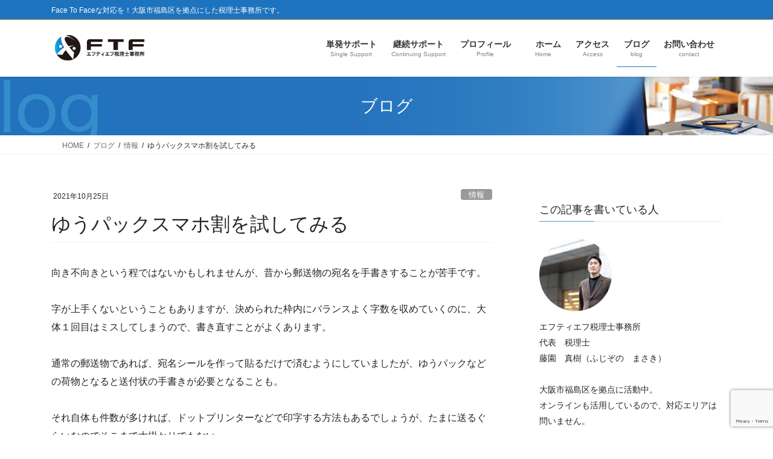

--- FILE ---
content_type: text/html; charset=UTF-8
request_url: https://ftf-office.com/2021/10/25/youpack_sumahowari/
body_size: 26126
content:
<!DOCTYPE html>
<html dir="ltr" lang="ja" prefix="og: https://ogp.me/ns#">
<head>
<meta charset="utf-8">
<meta http-equiv="X-UA-Compatible" content="IE=edge">
<meta name="viewport" content="width=device-width, initial-scale=1">

<title>ゆうパックスマホ割を試してみる | エフティエフ税理士事務所</title>

		<!-- All in One SEO 4.9.3 - aioseo.com -->
	<meta name="robots" content="max-image-preview:large" />
	<meta name="author" content="税理士　藤園 真樹（ふじぞの まさき）"/>
	<link rel="canonical" href="https://ftf-office.com/2021/10/25/youpack_sumahowari/" />
	<meta name="generator" content="All in One SEO (AIOSEO) 4.9.3" />
		<meta property="og:locale" content="ja_JP" />
		<meta property="og:site_name" content="エフティエフ税理士事務所 | Face To Faceな対応を！大阪市福島区を拠点にした税理士事務所です。" />
		<meta property="og:type" content="article" />
		<meta property="og:title" content="ゆうパックスマホ割を試してみる | エフティエフ税理士事務所" />
		<meta property="og:url" content="https://ftf-office.com/2021/10/25/youpack_sumahowari/" />
		<meta property="article:published_time" content="2021-10-25T07:55:19+00:00" />
		<meta property="article:modified_time" content="2021-10-25T07:55:25+00:00" />
		<meta name="twitter:card" content="summary" />
		<meta name="twitter:title" content="ゆうパックスマホ割を試してみる | エフティエフ税理士事務所" />
		<script type="application/ld+json" class="aioseo-schema">
			{"@context":"https:\/\/schema.org","@graph":[{"@type":"Article","@id":"https:\/\/ftf-office.com\/2021\/10\/25\/youpack_sumahowari\/#article","name":"\u3086\u3046\u30d1\u30c3\u30af\u30b9\u30de\u30db\u5272\u3092\u8a66\u3057\u3066\u307f\u308b | \u30a8\u30d5\u30c6\u30a3\u30a8\u30d5\u7a0e\u7406\u58eb\u4e8b\u52d9\u6240","headline":"\u3086\u3046\u30d1\u30c3\u30af\u30b9\u30de\u30db\u5272\u3092\u8a66\u3057\u3066\u307f\u308b","author":{"@id":"https:\/\/ftf-office.com\/author\/mf\/#author"},"publisher":{"@id":"https:\/\/ftf-office.com\/#organization"},"image":{"@type":"ImageObject","url":"https:\/\/ftf-office.com\/wp-content\/uploads\/2021\/10\/IMG_7478.jpg","width":267,"height":270},"datePublished":"2021-10-25T16:55:19+09:00","dateModified":"2021-10-25T16:55:25+09:00","inLanguage":"ja","mainEntityOfPage":{"@id":"https:\/\/ftf-office.com\/2021\/10\/25\/youpack_sumahowari\/#webpage"},"isPartOf":{"@id":"https:\/\/ftf-office.com\/2021\/10\/25\/youpack_sumahowari\/#webpage"},"articleSection":"\u60c5\u5831"},{"@type":"BreadcrumbList","@id":"https:\/\/ftf-office.com\/2021\/10\/25\/youpack_sumahowari\/#breadcrumblist","itemListElement":[{"@type":"ListItem","@id":"https:\/\/ftf-office.com#listItem","position":1,"name":"Home","item":"https:\/\/ftf-office.com","nextItem":{"@type":"ListItem","@id":"https:\/\/ftf-office.com\/category\/%e6%83%85%e5%a0%b1\/#listItem","name":"\u60c5\u5831"}},{"@type":"ListItem","@id":"https:\/\/ftf-office.com\/category\/%e6%83%85%e5%a0%b1\/#listItem","position":2,"name":"\u60c5\u5831","item":"https:\/\/ftf-office.com\/category\/%e6%83%85%e5%a0%b1\/","nextItem":{"@type":"ListItem","@id":"https:\/\/ftf-office.com\/2021\/10\/25\/youpack_sumahowari\/#listItem","name":"\u3086\u3046\u30d1\u30c3\u30af\u30b9\u30de\u30db\u5272\u3092\u8a66\u3057\u3066\u307f\u308b"},"previousItem":{"@type":"ListItem","@id":"https:\/\/ftf-office.com#listItem","name":"Home"}},{"@type":"ListItem","@id":"https:\/\/ftf-office.com\/2021\/10\/25\/youpack_sumahowari\/#listItem","position":3,"name":"\u3086\u3046\u30d1\u30c3\u30af\u30b9\u30de\u30db\u5272\u3092\u8a66\u3057\u3066\u307f\u308b","previousItem":{"@type":"ListItem","@id":"https:\/\/ftf-office.com\/category\/%e6%83%85%e5%a0%b1\/#listItem","name":"\u60c5\u5831"}}]},{"@type":"Organization","@id":"https:\/\/ftf-office.com\/#organization","name":"\u30a8\u30d5\u30c6\u30a3\u30a8\u30d5\u7a0e\u7406\u58eb\u4e8b\u52d9\u6240","description":"Face To Face\u306a\u5bfe\u5fdc\u3092\uff01\u5927\u962a\u5e02\u798f\u5cf6\u533a\u3092\u62e0\u70b9\u306b\u3057\u305f\u7a0e\u7406\u58eb\u4e8b\u52d9\u6240\u3067\u3059\u3002","url":"https:\/\/ftf-office.com\/"},{"@type":"Person","@id":"https:\/\/ftf-office.com\/author\/mf\/#author","url":"https:\/\/ftf-office.com\/author\/mf\/","name":"\u7a0e\u7406\u58eb\u3000\u85e4\u5712 \u771f\u6a39\uff08\u3075\u3058\u305e\u306e \u307e\u3055\u304d\uff09","image":{"@type":"ImageObject","@id":"https:\/\/ftf-office.com\/2021\/10\/25\/youpack_sumahowari\/#authorImage","url":"https:\/\/secure.gravatar.com\/avatar\/6ba4cfc102ad3e3b3b2cfa3cefbe0d5f45567dfa1590182d3cb0e35eb57fd1a5?s=96&d=mm&r=g","width":96,"height":96,"caption":"\u7a0e\u7406\u58eb\u3000\u85e4\u5712 \u771f\u6a39\uff08\u3075\u3058\u305e\u306e \u307e\u3055\u304d\uff09"}},{"@type":"WebPage","@id":"https:\/\/ftf-office.com\/2021\/10\/25\/youpack_sumahowari\/#webpage","url":"https:\/\/ftf-office.com\/2021\/10\/25\/youpack_sumahowari\/","name":"\u3086\u3046\u30d1\u30c3\u30af\u30b9\u30de\u30db\u5272\u3092\u8a66\u3057\u3066\u307f\u308b | \u30a8\u30d5\u30c6\u30a3\u30a8\u30d5\u7a0e\u7406\u58eb\u4e8b\u52d9\u6240","inLanguage":"ja","isPartOf":{"@id":"https:\/\/ftf-office.com\/#website"},"breadcrumb":{"@id":"https:\/\/ftf-office.com\/2021\/10\/25\/youpack_sumahowari\/#breadcrumblist"},"author":{"@id":"https:\/\/ftf-office.com\/author\/mf\/#author"},"creator":{"@id":"https:\/\/ftf-office.com\/author\/mf\/#author"},"image":{"@type":"ImageObject","url":"https:\/\/ftf-office.com\/wp-content\/uploads\/2021\/10\/IMG_7478.jpg","@id":"https:\/\/ftf-office.com\/2021\/10\/25\/youpack_sumahowari\/#mainImage","width":267,"height":270},"primaryImageOfPage":{"@id":"https:\/\/ftf-office.com\/2021\/10\/25\/youpack_sumahowari\/#mainImage"},"datePublished":"2021-10-25T16:55:19+09:00","dateModified":"2021-10-25T16:55:25+09:00"},{"@type":"WebSite","@id":"https:\/\/ftf-office.com\/#website","url":"https:\/\/ftf-office.com\/","name":"\u30a8\u30d5\u30c6\u30a3\u30a8\u30d5\u7a0e\u7406\u58eb\u4e8b\u52d9\u6240","description":"Face To Face\u306a\u5bfe\u5fdc\u3092\uff01\u5927\u962a\u5e02\u798f\u5cf6\u533a\u3092\u62e0\u70b9\u306b\u3057\u305f\u7a0e\u7406\u58eb\u4e8b\u52d9\u6240\u3067\u3059\u3002","inLanguage":"ja","publisher":{"@id":"https:\/\/ftf-office.com\/#organization"}}]}
		</script>
		<!-- All in One SEO -->

<link rel='dns-prefetch' href='//www.googletagmanager.com' />
<link rel='dns-prefetch' href='//stats.wp.com' />
<link rel="alternate" type="application/rss+xml" title="エフティエフ税理士事務所 &raquo; フィード" href="https://ftf-office.com/feed/" />
<link rel="alternate" title="oEmbed (JSON)" type="application/json+oembed" href="https://ftf-office.com/wp-json/oembed/1.0/embed?url=https%3A%2F%2Fftf-office.com%2F2021%2F10%2F25%2Fyoupack_sumahowari%2F" />
<link rel="alternate" title="oEmbed (XML)" type="text/xml+oembed" href="https://ftf-office.com/wp-json/oembed/1.0/embed?url=https%3A%2F%2Fftf-office.com%2F2021%2F10%2F25%2Fyoupack_sumahowari%2F&#038;format=xml" />
<meta name="description" content="向き不向きという程ではないかもしれませんが、昔から郵送物の宛名を手書きすることが苦手です。字が上手くないということもありますが、決められた枠内にバランスよく字数を収めていくのに、大体１回目はミスしてしまうので、書き直すことがよくあります。通常の郵送物であれば、宛名シールを作って貼るだけで済むようにしていましたが、ゆうパックなどの荷物となると送付状の手書きが必要となることも。それ自体も件数が多ければ、ドットプリンターなどで印字する方法もあるでしょうが、たまに送るぐらいなのでそ" /><style id='wp-img-auto-sizes-contain-inline-css' type='text/css'>
img:is([sizes=auto i],[sizes^="auto," i]){contain-intrinsic-size:3000px 1500px}
/*# sourceURL=wp-img-auto-sizes-contain-inline-css */
</style>
<link rel='preload' id='vkExUnit_common_style-css-preload' href='https://ftf-office.com/wp-content/plugins/vk-all-in-one-expansion-unit/assets/css/vkExUnit_style.css?ver=9.113.0.1' as='style' onload="this.onload=null;this.rel='stylesheet'"/>
<link rel='stylesheet' id='vkExUnit_common_style-css' href='https://ftf-office.com/wp-content/plugins/vk-all-in-one-expansion-unit/assets/css/vkExUnit_style.css?ver=9.113.0.1' media='print' onload="this.media='all'; this.onload=null;">
<style id='vkExUnit_common_style-inline-css' type='text/css'>
:root {--ver_page_top_button_url:url(https://ftf-office.com/wp-content/plugins/vk-all-in-one-expansion-unit/assets/images/to-top-btn-icon.svg);}@font-face {font-weight: normal;font-style: normal;font-family: "vk_sns";src: url("https://ftf-office.com/wp-content/plugins/vk-all-in-one-expansion-unit/inc/sns/icons/fonts/vk_sns.eot?-bq20cj");src: url("https://ftf-office.com/wp-content/plugins/vk-all-in-one-expansion-unit/inc/sns/icons/fonts/vk_sns.eot?#iefix-bq20cj") format("embedded-opentype"),url("https://ftf-office.com/wp-content/plugins/vk-all-in-one-expansion-unit/inc/sns/icons/fonts/vk_sns.woff?-bq20cj") format("woff"),url("https://ftf-office.com/wp-content/plugins/vk-all-in-one-expansion-unit/inc/sns/icons/fonts/vk_sns.ttf?-bq20cj") format("truetype"),url("https://ftf-office.com/wp-content/plugins/vk-all-in-one-expansion-unit/inc/sns/icons/fonts/vk_sns.svg?-bq20cj#vk_sns") format("svg");}
.veu_promotion-alert__content--text {border: 1px solid rgba(0,0,0,0.125);padding: 0.5em 1em;border-radius: var(--vk-size-radius);margin-bottom: var(--vk-margin-block-bottom);font-size: 0.875rem;}/* Alert Content部分に段落タグを入れた場合に最後の段落の余白を0にする */.veu_promotion-alert__content--text p:last-of-type{margin-bottom:0;margin-top: 0;}
/*# sourceURL=vkExUnit_common_style-inline-css */
</style>
<style id='wp-emoji-styles-inline-css' type='text/css'>

	img.wp-smiley, img.emoji {
		display: inline !important;
		border: none !important;
		box-shadow: none !important;
		height: 1em !important;
		width: 1em !important;
		margin: 0 0.07em !important;
		vertical-align: -0.1em !important;
		background: none !important;
		padding: 0 !important;
	}
/*# sourceURL=wp-emoji-styles-inline-css */
</style>
<style id='wp-block-library-inline-css' type='text/css'>
:root{--wp-block-synced-color:#7a00df;--wp-block-synced-color--rgb:122,0,223;--wp-bound-block-color:var(--wp-block-synced-color);--wp-editor-canvas-background:#ddd;--wp-admin-theme-color:#007cba;--wp-admin-theme-color--rgb:0,124,186;--wp-admin-theme-color-darker-10:#006ba1;--wp-admin-theme-color-darker-10--rgb:0,107,160.5;--wp-admin-theme-color-darker-20:#005a87;--wp-admin-theme-color-darker-20--rgb:0,90,135;--wp-admin-border-width-focus:2px}@media (min-resolution:192dpi){:root{--wp-admin-border-width-focus:1.5px}}.wp-element-button{cursor:pointer}:root .has-very-light-gray-background-color{background-color:#eee}:root .has-very-dark-gray-background-color{background-color:#313131}:root .has-very-light-gray-color{color:#eee}:root .has-very-dark-gray-color{color:#313131}:root .has-vivid-green-cyan-to-vivid-cyan-blue-gradient-background{background:linear-gradient(135deg,#00d084,#0693e3)}:root .has-purple-crush-gradient-background{background:linear-gradient(135deg,#34e2e4,#4721fb 50%,#ab1dfe)}:root .has-hazy-dawn-gradient-background{background:linear-gradient(135deg,#faaca8,#dad0ec)}:root .has-subdued-olive-gradient-background{background:linear-gradient(135deg,#fafae1,#67a671)}:root .has-atomic-cream-gradient-background{background:linear-gradient(135deg,#fdd79a,#004a59)}:root .has-nightshade-gradient-background{background:linear-gradient(135deg,#330968,#31cdcf)}:root .has-midnight-gradient-background{background:linear-gradient(135deg,#020381,#2874fc)}:root{--wp--preset--font-size--normal:16px;--wp--preset--font-size--huge:42px}.has-regular-font-size{font-size:1em}.has-larger-font-size{font-size:2.625em}.has-normal-font-size{font-size:var(--wp--preset--font-size--normal)}.has-huge-font-size{font-size:var(--wp--preset--font-size--huge)}.has-text-align-center{text-align:center}.has-text-align-left{text-align:left}.has-text-align-right{text-align:right}.has-fit-text{white-space:nowrap!important}#end-resizable-editor-section{display:none}.aligncenter{clear:both}.items-justified-left{justify-content:flex-start}.items-justified-center{justify-content:center}.items-justified-right{justify-content:flex-end}.items-justified-space-between{justify-content:space-between}.screen-reader-text{border:0;clip-path:inset(50%);height:1px;margin:-1px;overflow:hidden;padding:0;position:absolute;width:1px;word-wrap:normal!important}.screen-reader-text:focus{background-color:#ddd;clip-path:none;color:#444;display:block;font-size:1em;height:auto;left:5px;line-height:normal;padding:15px 23px 14px;text-decoration:none;top:5px;width:auto;z-index:100000}html :where(.has-border-color){border-style:solid}html :where([style*=border-top-color]){border-top-style:solid}html :where([style*=border-right-color]){border-right-style:solid}html :where([style*=border-bottom-color]){border-bottom-style:solid}html :where([style*=border-left-color]){border-left-style:solid}html :where([style*=border-width]){border-style:solid}html :where([style*=border-top-width]){border-top-style:solid}html :where([style*=border-right-width]){border-right-style:solid}html :where([style*=border-bottom-width]){border-bottom-style:solid}html :where([style*=border-left-width]){border-left-style:solid}html :where(img[class*=wp-image-]){height:auto;max-width:100%}:where(figure){margin:0 0 1em}html :where(.is-position-sticky){--wp-admin--admin-bar--position-offset:var(--wp-admin--admin-bar--height,0px)}@media screen and (max-width:600px){html :where(.is-position-sticky){--wp-admin--admin-bar--position-offset:0px}}
.vk-cols--reverse{flex-direction:row-reverse}.vk-cols--hasbtn{margin-bottom:0}.vk-cols--hasbtn>.row>.vk_gridColumn_item,.vk-cols--hasbtn>.wp-block-column{position:relative;padding-bottom:3em}.vk-cols--hasbtn>.row>.vk_gridColumn_item>.wp-block-buttons,.vk-cols--hasbtn>.row>.vk_gridColumn_item>.vk_button,.vk-cols--hasbtn>.wp-block-column>.wp-block-buttons,.vk-cols--hasbtn>.wp-block-column>.vk_button{position:absolute;bottom:0;width:100%}.vk-cols--fit.wp-block-columns{gap:0}.vk-cols--fit.wp-block-columns,.vk-cols--fit.wp-block-columns:not(.is-not-stacked-on-mobile){margin-top:0;margin-bottom:0;justify-content:space-between}.vk-cols--fit.wp-block-columns>.wp-block-column *:last-child,.vk-cols--fit.wp-block-columns:not(.is-not-stacked-on-mobile)>.wp-block-column *:last-child{margin-bottom:0}.vk-cols--fit.wp-block-columns>.wp-block-column>.wp-block-cover,.vk-cols--fit.wp-block-columns:not(.is-not-stacked-on-mobile)>.wp-block-column>.wp-block-cover{margin-top:0}.vk-cols--fit.wp-block-columns.has-background,.vk-cols--fit.wp-block-columns:not(.is-not-stacked-on-mobile).has-background{padding:0}@media(max-width: 599px){.vk-cols--fit.wp-block-columns:not(.has-background)>.wp-block-column:not(.has-background),.vk-cols--fit.wp-block-columns:not(.is-not-stacked-on-mobile):not(.has-background)>.wp-block-column:not(.has-background){padding-left:0 !important;padding-right:0 !important}}@media(min-width: 782px){.vk-cols--fit.wp-block-columns .block-editor-block-list__block.wp-block-column:not(:first-child),.vk-cols--fit.wp-block-columns>.wp-block-column:not(:first-child),.vk-cols--fit.wp-block-columns:not(.is-not-stacked-on-mobile) .block-editor-block-list__block.wp-block-column:not(:first-child),.vk-cols--fit.wp-block-columns:not(.is-not-stacked-on-mobile)>.wp-block-column:not(:first-child){margin-left:0}}@media(min-width: 600px)and (max-width: 781px){.vk-cols--fit.wp-block-columns .wp-block-column:nth-child(2n),.vk-cols--fit.wp-block-columns:not(.is-not-stacked-on-mobile) .wp-block-column:nth-child(2n){margin-left:0}.vk-cols--fit.wp-block-columns .wp-block-column:not(:only-child),.vk-cols--fit.wp-block-columns:not(.is-not-stacked-on-mobile) .wp-block-column:not(:only-child){flex-basis:50% !important}}.vk-cols--fit--gap1.wp-block-columns{gap:1px}@media(min-width: 600px)and (max-width: 781px){.vk-cols--fit--gap1.wp-block-columns .wp-block-column:not(:only-child){flex-basis:calc(50% - 1px) !important}}.vk-cols--fit.vk-cols--grid>.block-editor-block-list__block,.vk-cols--fit.vk-cols--grid>.wp-block-column,.vk-cols--fit.vk-cols--grid:not(.is-not-stacked-on-mobile)>.block-editor-block-list__block,.vk-cols--fit.vk-cols--grid:not(.is-not-stacked-on-mobile)>.wp-block-column{flex-basis:50%;box-sizing:border-box}@media(max-width: 599px){.vk-cols--fit.vk-cols--grid.vk-cols--grid--alignfull>.wp-block-column:nth-child(2)>.wp-block-cover,.vk-cols--fit.vk-cols--grid.vk-cols--grid--alignfull>.wp-block-column:nth-child(2)>.vk_outer,.vk-cols--fit.vk-cols--grid:not(.is-not-stacked-on-mobile).vk-cols--grid--alignfull>.wp-block-column:nth-child(2)>.wp-block-cover,.vk-cols--fit.vk-cols--grid:not(.is-not-stacked-on-mobile).vk-cols--grid--alignfull>.wp-block-column:nth-child(2)>.vk_outer{width:100vw;margin-right:calc((100% - 100vw)/2);margin-left:calc((100% - 100vw)/2)}}@media(min-width: 600px){.vk-cols--fit.vk-cols--grid.vk-cols--grid--alignfull>.wp-block-column:nth-child(2)>.wp-block-cover,.vk-cols--fit.vk-cols--grid.vk-cols--grid--alignfull>.wp-block-column:nth-child(2)>.vk_outer,.vk-cols--fit.vk-cols--grid:not(.is-not-stacked-on-mobile).vk-cols--grid--alignfull>.wp-block-column:nth-child(2)>.wp-block-cover,.vk-cols--fit.vk-cols--grid:not(.is-not-stacked-on-mobile).vk-cols--grid--alignfull>.wp-block-column:nth-child(2)>.vk_outer{margin-right:calc(100% - 50vw);width:50vw}}@media(min-width: 600px){.vk-cols--fit.vk-cols--grid.vk-cols--grid--alignfull.vk-cols--reverse>.wp-block-column,.vk-cols--fit.vk-cols--grid:not(.is-not-stacked-on-mobile).vk-cols--grid--alignfull.vk-cols--reverse>.wp-block-column{margin-left:0;margin-right:0}.vk-cols--fit.vk-cols--grid.vk-cols--grid--alignfull.vk-cols--reverse>.wp-block-column:nth-child(2)>.wp-block-cover,.vk-cols--fit.vk-cols--grid.vk-cols--grid--alignfull.vk-cols--reverse>.wp-block-column:nth-child(2)>.vk_outer,.vk-cols--fit.vk-cols--grid:not(.is-not-stacked-on-mobile).vk-cols--grid--alignfull.vk-cols--reverse>.wp-block-column:nth-child(2)>.wp-block-cover,.vk-cols--fit.vk-cols--grid:not(.is-not-stacked-on-mobile).vk-cols--grid--alignfull.vk-cols--reverse>.wp-block-column:nth-child(2)>.vk_outer{margin-left:calc(100% - 50vw)}}.vk-cols--menu h2,.vk-cols--menu h3,.vk-cols--menu h4,.vk-cols--menu h5{margin-bottom:.2em;text-shadow:#000 0 0 10px}.vk-cols--menu h2:first-child,.vk-cols--menu h3:first-child,.vk-cols--menu h4:first-child,.vk-cols--menu h5:first-child{margin-top:0}.vk-cols--menu p{margin-bottom:1rem;text-shadow:#000 0 0 10px}.vk-cols--menu .wp-block-cover__inner-container:last-child{margin-bottom:0}.vk-cols--fitbnrs .wp-block-column .wp-block-cover:hover img{filter:unset}.vk-cols--fitbnrs .wp-block-column .wp-block-cover:hover{background-color:unset}.vk-cols--fitbnrs .wp-block-column .wp-block-cover:hover .wp-block-cover__image-background{filter:unset !important}.vk-cols--fitbnrs .wp-block-cover .wp-block-cover__inner-container{position:absolute;height:100%;width:100%}.vk-cols--fitbnrs .vk_button{height:100%;margin:0}.vk-cols--fitbnrs .vk_button .vk_button_btn,.vk-cols--fitbnrs .vk_button .btn{height:100%;width:100%;border:none;box-shadow:none;background-color:unset !important;transition:unset}.vk-cols--fitbnrs .vk_button .vk_button_btn:hover,.vk-cols--fitbnrs .vk_button .btn:hover{transition:unset}.vk-cols--fitbnrs .vk_button .vk_button_btn:after,.vk-cols--fitbnrs .vk_button .btn:after{border:none}.vk-cols--fitbnrs .vk_button .vk_button_link_txt{width:100%;position:absolute;top:50%;left:50%;transform:translateY(-50%) translateX(-50%);font-size:2rem;text-shadow:#000 0 0 10px}.vk-cols--fitbnrs .vk_button .vk_button_link_subCaption{width:100%;position:absolute;top:calc(50% + 2.2em);left:50%;transform:translateY(-50%) translateX(-50%);text-shadow:#000 0 0 10px}@media(min-width: 992px){.vk-cols--media.wp-block-columns{gap:3rem}}.vk-fit-map figure{margin-bottom:0}.vk-fit-map iframe{position:relative;margin-bottom:0;display:block;max-height:400px;width:100vw}.vk-fit-map:is(.alignfull,.alignwide) div{max-width:100%}.vk-table--th--width25 :where(tr>*:first-child){width:25%}.vk-table--th--width30 :where(tr>*:first-child){width:30%}.vk-table--th--width35 :where(tr>*:first-child){width:35%}.vk-table--th--width40 :where(tr>*:first-child){width:40%}.vk-table--th--bg-bright :where(tr>*:first-child){background-color:var(--wp--preset--color--bg-secondary, rgba(0, 0, 0, 0.05))}@media(max-width: 599px){.vk-table--mobile-block :is(th,td){width:100%;display:block}.vk-table--mobile-block.wp-block-table table :is(th,td){border-top:none}}.vk-table--width--th25 :where(tr>*:first-child){width:25%}.vk-table--width--th30 :where(tr>*:first-child){width:30%}.vk-table--width--th35 :where(tr>*:first-child){width:35%}.vk-table--width--th40 :where(tr>*:first-child){width:40%}.no-margin{margin:0}@media(max-width: 599px){.wp-block-image.vk-aligncenter--mobile>.alignright{float:none;margin-left:auto;margin-right:auto}.vk-no-padding-horizontal--mobile{padding-left:0 !important;padding-right:0 !important}}
/* VK Color Palettes */

/*# sourceURL=wp-block-library-inline-css */
</style><style id='wp-block-heading-inline-css' type='text/css'>
h1:where(.wp-block-heading).has-background,h2:where(.wp-block-heading).has-background,h3:where(.wp-block-heading).has-background,h4:where(.wp-block-heading).has-background,h5:where(.wp-block-heading).has-background,h6:where(.wp-block-heading).has-background{padding:1.25em 2.375em}h1.has-text-align-left[style*=writing-mode]:where([style*=vertical-lr]),h1.has-text-align-right[style*=writing-mode]:where([style*=vertical-rl]),h2.has-text-align-left[style*=writing-mode]:where([style*=vertical-lr]),h2.has-text-align-right[style*=writing-mode]:where([style*=vertical-rl]),h3.has-text-align-left[style*=writing-mode]:where([style*=vertical-lr]),h3.has-text-align-right[style*=writing-mode]:where([style*=vertical-rl]),h4.has-text-align-left[style*=writing-mode]:where([style*=vertical-lr]),h4.has-text-align-right[style*=writing-mode]:where([style*=vertical-rl]),h5.has-text-align-left[style*=writing-mode]:where([style*=vertical-lr]),h5.has-text-align-right[style*=writing-mode]:where([style*=vertical-rl]),h6.has-text-align-left[style*=writing-mode]:where([style*=vertical-lr]),h6.has-text-align-right[style*=writing-mode]:where([style*=vertical-rl]){rotate:180deg}
/*# sourceURL=https://ftf-office.com/wp-includes/blocks/heading/style.min.css */
</style>
<style id='wp-block-image-inline-css' type='text/css'>
.wp-block-image>a,.wp-block-image>figure>a{display:inline-block}.wp-block-image img{box-sizing:border-box;height:auto;max-width:100%;vertical-align:bottom}@media not (prefers-reduced-motion){.wp-block-image img.hide{visibility:hidden}.wp-block-image img.show{animation:show-content-image .4s}}.wp-block-image[style*=border-radius] img,.wp-block-image[style*=border-radius]>a{border-radius:inherit}.wp-block-image.has-custom-border img{box-sizing:border-box}.wp-block-image.aligncenter{text-align:center}.wp-block-image.alignfull>a,.wp-block-image.alignwide>a{width:100%}.wp-block-image.alignfull img,.wp-block-image.alignwide img{height:auto;width:100%}.wp-block-image .aligncenter,.wp-block-image .alignleft,.wp-block-image .alignright,.wp-block-image.aligncenter,.wp-block-image.alignleft,.wp-block-image.alignright{display:table}.wp-block-image .aligncenter>figcaption,.wp-block-image .alignleft>figcaption,.wp-block-image .alignright>figcaption,.wp-block-image.aligncenter>figcaption,.wp-block-image.alignleft>figcaption,.wp-block-image.alignright>figcaption{caption-side:bottom;display:table-caption}.wp-block-image .alignleft{float:left;margin:.5em 1em .5em 0}.wp-block-image .alignright{float:right;margin:.5em 0 .5em 1em}.wp-block-image .aligncenter{margin-left:auto;margin-right:auto}.wp-block-image :where(figcaption){margin-bottom:1em;margin-top:.5em}.wp-block-image.is-style-circle-mask img{border-radius:9999px}@supports ((-webkit-mask-image:none) or (mask-image:none)) or (-webkit-mask-image:none){.wp-block-image.is-style-circle-mask img{border-radius:0;-webkit-mask-image:url('data:image/svg+xml;utf8,<svg viewBox="0 0 100 100" xmlns="http://www.w3.org/2000/svg"><circle cx="50" cy="50" r="50"/></svg>');mask-image:url('data:image/svg+xml;utf8,<svg viewBox="0 0 100 100" xmlns="http://www.w3.org/2000/svg"><circle cx="50" cy="50" r="50"/></svg>');mask-mode:alpha;-webkit-mask-position:center;mask-position:center;-webkit-mask-repeat:no-repeat;mask-repeat:no-repeat;-webkit-mask-size:contain;mask-size:contain}}:root :where(.wp-block-image.is-style-rounded img,.wp-block-image .is-style-rounded img){border-radius:9999px}.wp-block-image figure{margin:0}.wp-lightbox-container{display:flex;flex-direction:column;position:relative}.wp-lightbox-container img{cursor:zoom-in}.wp-lightbox-container img:hover+button{opacity:1}.wp-lightbox-container button{align-items:center;backdrop-filter:blur(16px) saturate(180%);background-color:#5a5a5a40;border:none;border-radius:4px;cursor:zoom-in;display:flex;height:20px;justify-content:center;opacity:0;padding:0;position:absolute;right:16px;text-align:center;top:16px;width:20px;z-index:100}@media not (prefers-reduced-motion){.wp-lightbox-container button{transition:opacity .2s ease}}.wp-lightbox-container button:focus-visible{outline:3px auto #5a5a5a40;outline:3px auto -webkit-focus-ring-color;outline-offset:3px}.wp-lightbox-container button:hover{cursor:pointer;opacity:1}.wp-lightbox-container button:focus{opacity:1}.wp-lightbox-container button:focus,.wp-lightbox-container button:hover,.wp-lightbox-container button:not(:hover):not(:active):not(.has-background){background-color:#5a5a5a40;border:none}.wp-lightbox-overlay{box-sizing:border-box;cursor:zoom-out;height:100vh;left:0;overflow:hidden;position:fixed;top:0;visibility:hidden;width:100%;z-index:100000}.wp-lightbox-overlay .close-button{align-items:center;cursor:pointer;display:flex;justify-content:center;min-height:40px;min-width:40px;padding:0;position:absolute;right:calc(env(safe-area-inset-right) + 16px);top:calc(env(safe-area-inset-top) + 16px);z-index:5000000}.wp-lightbox-overlay .close-button:focus,.wp-lightbox-overlay .close-button:hover,.wp-lightbox-overlay .close-button:not(:hover):not(:active):not(.has-background){background:none;border:none}.wp-lightbox-overlay .lightbox-image-container{height:var(--wp--lightbox-container-height);left:50%;overflow:hidden;position:absolute;top:50%;transform:translate(-50%,-50%);transform-origin:top left;width:var(--wp--lightbox-container-width);z-index:9999999999}.wp-lightbox-overlay .wp-block-image{align-items:center;box-sizing:border-box;display:flex;height:100%;justify-content:center;margin:0;position:relative;transform-origin:0 0;width:100%;z-index:3000000}.wp-lightbox-overlay .wp-block-image img{height:var(--wp--lightbox-image-height);min-height:var(--wp--lightbox-image-height);min-width:var(--wp--lightbox-image-width);width:var(--wp--lightbox-image-width)}.wp-lightbox-overlay .wp-block-image figcaption{display:none}.wp-lightbox-overlay button{background:none;border:none}.wp-lightbox-overlay .scrim{background-color:#fff;height:100%;opacity:.9;position:absolute;width:100%;z-index:2000000}.wp-lightbox-overlay.active{visibility:visible}@media not (prefers-reduced-motion){.wp-lightbox-overlay.active{animation:turn-on-visibility .25s both}.wp-lightbox-overlay.active img{animation:turn-on-visibility .35s both}.wp-lightbox-overlay.show-closing-animation:not(.active){animation:turn-off-visibility .35s both}.wp-lightbox-overlay.show-closing-animation:not(.active) img{animation:turn-off-visibility .25s both}.wp-lightbox-overlay.zoom.active{animation:none;opacity:1;visibility:visible}.wp-lightbox-overlay.zoom.active .lightbox-image-container{animation:lightbox-zoom-in .4s}.wp-lightbox-overlay.zoom.active .lightbox-image-container img{animation:none}.wp-lightbox-overlay.zoom.active .scrim{animation:turn-on-visibility .4s forwards}.wp-lightbox-overlay.zoom.show-closing-animation:not(.active){animation:none}.wp-lightbox-overlay.zoom.show-closing-animation:not(.active) .lightbox-image-container{animation:lightbox-zoom-out .4s}.wp-lightbox-overlay.zoom.show-closing-animation:not(.active) .lightbox-image-container img{animation:none}.wp-lightbox-overlay.zoom.show-closing-animation:not(.active) .scrim{animation:turn-off-visibility .4s forwards}}@keyframes show-content-image{0%{visibility:hidden}99%{visibility:hidden}to{visibility:visible}}@keyframes turn-on-visibility{0%{opacity:0}to{opacity:1}}@keyframes turn-off-visibility{0%{opacity:1;visibility:visible}99%{opacity:0;visibility:visible}to{opacity:0;visibility:hidden}}@keyframes lightbox-zoom-in{0%{transform:translate(calc((-100vw + var(--wp--lightbox-scrollbar-width))/2 + var(--wp--lightbox-initial-left-position)),calc(-50vh + var(--wp--lightbox-initial-top-position))) scale(var(--wp--lightbox-scale))}to{transform:translate(-50%,-50%) scale(1)}}@keyframes lightbox-zoom-out{0%{transform:translate(-50%,-50%) scale(1);visibility:visible}99%{visibility:visible}to{transform:translate(calc((-100vw + var(--wp--lightbox-scrollbar-width))/2 + var(--wp--lightbox-initial-left-position)),calc(-50vh + var(--wp--lightbox-initial-top-position))) scale(var(--wp--lightbox-scale));visibility:hidden}}
/*# sourceURL=https://ftf-office.com/wp-includes/blocks/image/style.min.css */
</style>
<style id='wp-block-paragraph-inline-css' type='text/css'>
.is-small-text{font-size:.875em}.is-regular-text{font-size:1em}.is-large-text{font-size:2.25em}.is-larger-text{font-size:3em}.has-drop-cap:not(:focus):first-letter{float:left;font-size:8.4em;font-style:normal;font-weight:100;line-height:.68;margin:.05em .1em 0 0;text-transform:uppercase}body.rtl .has-drop-cap:not(:focus):first-letter{float:none;margin-left:.1em}p.has-drop-cap.has-background{overflow:hidden}:root :where(p.has-background){padding:1.25em 2.375em}:where(p.has-text-color:not(.has-link-color)) a{color:inherit}p.has-text-align-left[style*="writing-mode:vertical-lr"],p.has-text-align-right[style*="writing-mode:vertical-rl"]{rotate:180deg}
/*# sourceURL=https://ftf-office.com/wp-includes/blocks/paragraph/style.min.css */
</style>
<style id='global-styles-inline-css' type='text/css'>
:root{--wp--preset--aspect-ratio--square: 1;--wp--preset--aspect-ratio--4-3: 4/3;--wp--preset--aspect-ratio--3-4: 3/4;--wp--preset--aspect-ratio--3-2: 3/2;--wp--preset--aspect-ratio--2-3: 2/3;--wp--preset--aspect-ratio--16-9: 16/9;--wp--preset--aspect-ratio--9-16: 9/16;--wp--preset--color--black: #000000;--wp--preset--color--cyan-bluish-gray: #abb8c3;--wp--preset--color--white: #ffffff;--wp--preset--color--pale-pink: #f78da7;--wp--preset--color--vivid-red: #cf2e2e;--wp--preset--color--luminous-vivid-orange: #ff6900;--wp--preset--color--luminous-vivid-amber: #fcb900;--wp--preset--color--light-green-cyan: #7bdcb5;--wp--preset--color--vivid-green-cyan: #00d084;--wp--preset--color--pale-cyan-blue: #8ed1fc;--wp--preset--color--vivid-cyan-blue: #0693e3;--wp--preset--color--vivid-purple: #9b51e0;--wp--preset--gradient--vivid-cyan-blue-to-vivid-purple: linear-gradient(135deg,rgb(6,147,227) 0%,rgb(155,81,224) 100%);--wp--preset--gradient--light-green-cyan-to-vivid-green-cyan: linear-gradient(135deg,rgb(122,220,180) 0%,rgb(0,208,130) 100%);--wp--preset--gradient--luminous-vivid-amber-to-luminous-vivid-orange: linear-gradient(135deg,rgb(252,185,0) 0%,rgb(255,105,0) 100%);--wp--preset--gradient--luminous-vivid-orange-to-vivid-red: linear-gradient(135deg,rgb(255,105,0) 0%,rgb(207,46,46) 100%);--wp--preset--gradient--very-light-gray-to-cyan-bluish-gray: linear-gradient(135deg,rgb(238,238,238) 0%,rgb(169,184,195) 100%);--wp--preset--gradient--cool-to-warm-spectrum: linear-gradient(135deg,rgb(74,234,220) 0%,rgb(151,120,209) 20%,rgb(207,42,186) 40%,rgb(238,44,130) 60%,rgb(251,105,98) 80%,rgb(254,248,76) 100%);--wp--preset--gradient--blush-light-purple: linear-gradient(135deg,rgb(255,206,236) 0%,rgb(152,150,240) 100%);--wp--preset--gradient--blush-bordeaux: linear-gradient(135deg,rgb(254,205,165) 0%,rgb(254,45,45) 50%,rgb(107,0,62) 100%);--wp--preset--gradient--luminous-dusk: linear-gradient(135deg,rgb(255,203,112) 0%,rgb(199,81,192) 50%,rgb(65,88,208) 100%);--wp--preset--gradient--pale-ocean: linear-gradient(135deg,rgb(255,245,203) 0%,rgb(182,227,212) 50%,rgb(51,167,181) 100%);--wp--preset--gradient--electric-grass: linear-gradient(135deg,rgb(202,248,128) 0%,rgb(113,206,126) 100%);--wp--preset--gradient--midnight: linear-gradient(135deg,rgb(2,3,129) 0%,rgb(40,116,252) 100%);--wp--preset--font-size--small: 13px;--wp--preset--font-size--medium: 20px;--wp--preset--font-size--large: 36px;--wp--preset--font-size--x-large: 42px;--wp--preset--spacing--20: 0.44rem;--wp--preset--spacing--30: 0.67rem;--wp--preset--spacing--40: 1rem;--wp--preset--spacing--50: 1.5rem;--wp--preset--spacing--60: 2.25rem;--wp--preset--spacing--70: 3.38rem;--wp--preset--spacing--80: 5.06rem;--wp--preset--shadow--natural: 6px 6px 9px rgba(0, 0, 0, 0.2);--wp--preset--shadow--deep: 12px 12px 50px rgba(0, 0, 0, 0.4);--wp--preset--shadow--sharp: 6px 6px 0px rgba(0, 0, 0, 0.2);--wp--preset--shadow--outlined: 6px 6px 0px -3px rgb(255, 255, 255), 6px 6px rgb(0, 0, 0);--wp--preset--shadow--crisp: 6px 6px 0px rgb(0, 0, 0);}:where(.is-layout-flex){gap: 0.5em;}:where(.is-layout-grid){gap: 0.5em;}body .is-layout-flex{display: flex;}.is-layout-flex{flex-wrap: wrap;align-items: center;}.is-layout-flex > :is(*, div){margin: 0;}body .is-layout-grid{display: grid;}.is-layout-grid > :is(*, div){margin: 0;}:where(.wp-block-columns.is-layout-flex){gap: 2em;}:where(.wp-block-columns.is-layout-grid){gap: 2em;}:where(.wp-block-post-template.is-layout-flex){gap: 1.25em;}:where(.wp-block-post-template.is-layout-grid){gap: 1.25em;}.has-black-color{color: var(--wp--preset--color--black) !important;}.has-cyan-bluish-gray-color{color: var(--wp--preset--color--cyan-bluish-gray) !important;}.has-white-color{color: var(--wp--preset--color--white) !important;}.has-pale-pink-color{color: var(--wp--preset--color--pale-pink) !important;}.has-vivid-red-color{color: var(--wp--preset--color--vivid-red) !important;}.has-luminous-vivid-orange-color{color: var(--wp--preset--color--luminous-vivid-orange) !important;}.has-luminous-vivid-amber-color{color: var(--wp--preset--color--luminous-vivid-amber) !important;}.has-light-green-cyan-color{color: var(--wp--preset--color--light-green-cyan) !important;}.has-vivid-green-cyan-color{color: var(--wp--preset--color--vivid-green-cyan) !important;}.has-pale-cyan-blue-color{color: var(--wp--preset--color--pale-cyan-blue) !important;}.has-vivid-cyan-blue-color{color: var(--wp--preset--color--vivid-cyan-blue) !important;}.has-vivid-purple-color{color: var(--wp--preset--color--vivid-purple) !important;}.has-black-background-color{background-color: var(--wp--preset--color--black) !important;}.has-cyan-bluish-gray-background-color{background-color: var(--wp--preset--color--cyan-bluish-gray) !important;}.has-white-background-color{background-color: var(--wp--preset--color--white) !important;}.has-pale-pink-background-color{background-color: var(--wp--preset--color--pale-pink) !important;}.has-vivid-red-background-color{background-color: var(--wp--preset--color--vivid-red) !important;}.has-luminous-vivid-orange-background-color{background-color: var(--wp--preset--color--luminous-vivid-orange) !important;}.has-luminous-vivid-amber-background-color{background-color: var(--wp--preset--color--luminous-vivid-amber) !important;}.has-light-green-cyan-background-color{background-color: var(--wp--preset--color--light-green-cyan) !important;}.has-vivid-green-cyan-background-color{background-color: var(--wp--preset--color--vivid-green-cyan) !important;}.has-pale-cyan-blue-background-color{background-color: var(--wp--preset--color--pale-cyan-blue) !important;}.has-vivid-cyan-blue-background-color{background-color: var(--wp--preset--color--vivid-cyan-blue) !important;}.has-vivid-purple-background-color{background-color: var(--wp--preset--color--vivid-purple) !important;}.has-black-border-color{border-color: var(--wp--preset--color--black) !important;}.has-cyan-bluish-gray-border-color{border-color: var(--wp--preset--color--cyan-bluish-gray) !important;}.has-white-border-color{border-color: var(--wp--preset--color--white) !important;}.has-pale-pink-border-color{border-color: var(--wp--preset--color--pale-pink) !important;}.has-vivid-red-border-color{border-color: var(--wp--preset--color--vivid-red) !important;}.has-luminous-vivid-orange-border-color{border-color: var(--wp--preset--color--luminous-vivid-orange) !important;}.has-luminous-vivid-amber-border-color{border-color: var(--wp--preset--color--luminous-vivid-amber) !important;}.has-light-green-cyan-border-color{border-color: var(--wp--preset--color--light-green-cyan) !important;}.has-vivid-green-cyan-border-color{border-color: var(--wp--preset--color--vivid-green-cyan) !important;}.has-pale-cyan-blue-border-color{border-color: var(--wp--preset--color--pale-cyan-blue) !important;}.has-vivid-cyan-blue-border-color{border-color: var(--wp--preset--color--vivid-cyan-blue) !important;}.has-vivid-purple-border-color{border-color: var(--wp--preset--color--vivid-purple) !important;}.has-vivid-cyan-blue-to-vivid-purple-gradient-background{background: var(--wp--preset--gradient--vivid-cyan-blue-to-vivid-purple) !important;}.has-light-green-cyan-to-vivid-green-cyan-gradient-background{background: var(--wp--preset--gradient--light-green-cyan-to-vivid-green-cyan) !important;}.has-luminous-vivid-amber-to-luminous-vivid-orange-gradient-background{background: var(--wp--preset--gradient--luminous-vivid-amber-to-luminous-vivid-orange) !important;}.has-luminous-vivid-orange-to-vivid-red-gradient-background{background: var(--wp--preset--gradient--luminous-vivid-orange-to-vivid-red) !important;}.has-very-light-gray-to-cyan-bluish-gray-gradient-background{background: var(--wp--preset--gradient--very-light-gray-to-cyan-bluish-gray) !important;}.has-cool-to-warm-spectrum-gradient-background{background: var(--wp--preset--gradient--cool-to-warm-spectrum) !important;}.has-blush-light-purple-gradient-background{background: var(--wp--preset--gradient--blush-light-purple) !important;}.has-blush-bordeaux-gradient-background{background: var(--wp--preset--gradient--blush-bordeaux) !important;}.has-luminous-dusk-gradient-background{background: var(--wp--preset--gradient--luminous-dusk) !important;}.has-pale-ocean-gradient-background{background: var(--wp--preset--gradient--pale-ocean) !important;}.has-electric-grass-gradient-background{background: var(--wp--preset--gradient--electric-grass) !important;}.has-midnight-gradient-background{background: var(--wp--preset--gradient--midnight) !important;}.has-small-font-size{font-size: var(--wp--preset--font-size--small) !important;}.has-medium-font-size{font-size: var(--wp--preset--font-size--medium) !important;}.has-large-font-size{font-size: var(--wp--preset--font-size--large) !important;}.has-x-large-font-size{font-size: var(--wp--preset--font-size--x-large) !important;}
/*# sourceURL=global-styles-inline-css */
</style>

<style id='classic-theme-styles-inline-css' type='text/css'>
/*! This file is auto-generated */
.wp-block-button__link{color:#fff;background-color:#32373c;border-radius:9999px;box-shadow:none;text-decoration:none;padding:calc(.667em + 2px) calc(1.333em + 2px);font-size:1.125em}.wp-block-file__button{background:#32373c;color:#fff;text-decoration:none}
/*# sourceURL=/wp-includes/css/classic-themes.min.css */
</style>
<link rel='preload' id='contact-form-7-css-preload' href='https://ftf-office.com/wp-content/plugins/contact-form-7/includes/css/styles.css?ver=6.1.4' as='style' onload="this.onload=null;this.rel='stylesheet'"/>
<link rel='stylesheet' id='contact-form-7-css' href='https://ftf-office.com/wp-content/plugins/contact-form-7/includes/css/styles.css?ver=6.1.4' media='print' onload="this.media='all'; this.onload=null;">
<link rel='preload' id='walcf7-datepicker-css-css-preload' href='https://ftf-office.com/wp-content/plugins/cf7-datetimepicker-pro/assets/css/jquery.datetimepicker.min.css?ver=1.0.0' as='style' onload="this.onload=null;this.rel='stylesheet'"/>
<link rel='stylesheet' id='walcf7-datepicker-css-css' href='https://ftf-office.com/wp-content/plugins/cf7-datetimepicker-pro/assets/css/jquery.datetimepicker.min.css?ver=1.0.0' media='print' onload="this.media='all'; this.onload=null;">
<link rel='stylesheet' id='vk-swiper-style-css' href='https://ftf-office.com/wp-content/plugins/vk-blocks-pro/vendor/vektor-inc/vk-swiper/src/assets/css/swiper-bundle.min.css?ver=11.0.2' type='text/css' media='all' />
<link rel='preload' id='yyi_rinker_stylesheet-css-preload' href='https://ftf-office.com/wp-content/plugins/yyi-rinker/css/style.css?v=1.12.0&#038;ver=6.9' as='style' onload="this.onload=null;this.rel='stylesheet'"/>
<link rel='stylesheet' id='yyi_rinker_stylesheet-css' href='https://ftf-office.com/wp-content/plugins/yyi-rinker/css/style.css?v=1.12.0&#038;ver=6.9' media='print' onload="this.media='all'; this.onload=null;">
<link rel='preload' id='parent-style-css-preload' href='https://ftf-office.com/wp-content/themes/lightning-pro/style.css?ver=6.9' as='style' onload="this.onload=null;this.rel='stylesheet'"/>
<link rel='stylesheet' id='parent-style-css' href='https://ftf-office.com/wp-content/themes/lightning-pro/style.css?ver=6.9' media='print' onload="this.media='all'; this.onload=null;">
<link rel='stylesheet' id='bootstrap-4-style-css' href='https://ftf-office.com/wp-content/themes/lightning-pro/library/bootstrap-4/css/bootstrap.min.css?ver=4.5.0' type='text/css' media='all' />
<link rel='stylesheet' id='lightning-common-style-css' href='https://ftf-office.com/wp-content/themes/lightning-pro/assets/css/common.css?ver=8.24.0' type='text/css' media='all' />
<style id='lightning-common-style-inline-css' type='text/css'>
/* vk-mobile-nav */:root {--vk-mobile-nav-menu-btn-bg-src: url("https://ftf-office.com/wp-content/themes/lightning-pro/inc/vk-mobile-nav/package/images/vk-menu-btn-black.svg");--vk-mobile-nav-menu-btn-close-bg-src: url("https://ftf-office.com/wp-content/themes/lightning-pro/inc/vk-mobile-nav/package/images/vk-menu-close-black.svg");--vk-menu-acc-icon-open-black-bg-src: url("https://ftf-office.com/wp-content/themes/lightning-pro/inc/vk-mobile-nav/package/images/vk-menu-acc-icon-open-black.svg");--vk-menu-acc-icon-open-white-bg-src: url("https://ftf-office.com/wp-content/themes/lightning-pro/inc/vk-mobile-nav/package/images/vk-menu-acc-icon-open-white.svg");--vk-menu-acc-icon-close-black-bg-src: url("https://ftf-office.com/wp-content/themes/lightning-pro/inc/vk-mobile-nav/package/images/vk-menu-close-black.svg");--vk-menu-acc-icon-close-white-bg-src: url("https://ftf-office.com/wp-content/themes/lightning-pro/inc/vk-mobile-nav/package/images/vk-menu-close-white.svg");}
/*# sourceURL=lightning-common-style-inline-css */
</style>
<link rel='stylesheet' id='lightning-design-style-css' href='https://ftf-office.com/wp-content/themes/lightning-pro/design-skin/origin2/css/style.css?ver=8.24.0' type='text/css' media='all' />
<style id='lightning-design-style-inline-css' type='text/css'>
:root {--color-key:#3a9ed1;--wp--preset--color--vk-color-primary:#3a9ed1;--color-key-dark:#1e73be;}
/* ltg common custom */:root {--vk-menu-acc-btn-border-color:#333;--vk-color-primary:#3a9ed1;--color-key:#3a9ed1;--wp--preset--color--vk-color-primary:#3a9ed1;--color-key-dark:#1e73be;}.bbp-submit-wrapper .button.submit { background-color:#1e73be ; }.bbp-submit-wrapper .button.submit:hover { background-color:#3a9ed1 ; }.veu_color_txt_key { color:#1e73be ; }.veu_color_bg_key { background-color:#1e73be ; }.veu_color_border_key { border-color:#1e73be ; }.btn-default { border-color:#3a9ed1;color:#3a9ed1;}.btn-default:focus,.btn-default:hover { border-color:#3a9ed1;background-color: #3a9ed1; }.wp-block-search__button,.btn-primary { background-color:#3a9ed1;border-color:#1e73be; }.wp-block-search__button:focus,.wp-block-search__button:hover,.btn-primary:not(:disabled):not(.disabled):active,.btn-primary:focus,.btn-primary:hover { background-color:#1e73be;border-color:#3a9ed1; }.btn-outline-primary { color : #3a9ed1 ; border-color:#3a9ed1; }.btn-outline-primary:not(:disabled):not(.disabled):active,.btn-outline-primary:focus,.btn-outline-primary:hover { color : #fff; background-color:#3a9ed1;border-color:#1e73be; }a { color:#337ab7; }
/* Pro Title Design */ h2,.mainSection .cart_totals h2,h2.mainSection-title { background-color:unset;position: relative;border:none;padding:unset;margin-left: auto;margin-right: auto;border-radius:unset;outline: unset;outline-offset: unset;box-shadow: unset;content:none;overflow: unset;background-color:#3a9ed1;position: relative;padding: 0.6em 0.8em 0.5em;margin-bottom:1.2em;color:#fff;border-radius:4px;text-align:left;}h2 a,.mainSection .cart_totals h2 a,h2.mainSection-title a { color:#fff;}h2::before,.mainSection .cart_totals h2::before,h2.mainSection-title::before { background-color:unset;position: relative;border:none;padding:unset;margin-left: auto;margin-right: auto;border-radius:unset;outline: unset;outline-offset: unset;box-shadow: unset;content:none;overflow: unset;content: "";position: absolute;top: auto;left: 40px;bottom: -20px;width: auto;margin-left: -10px;border: 10px solid transparent;border-top: 10px solid #3a9ed1;z-index: 2;height: auto;background-color: transparent !important;}h2::after,.mainSection .cart_totals h2::after,h2.mainSection-title::after { background-color:unset;position: relative;border:none;padding:unset;margin-left: auto;margin-right: auto;border-radius:unset;outline: unset;outline-offset: unset;box-shadow: unset;content:none;overflow: unset;}
.media .media-body .media-heading a:hover { color:#3a9ed1; }@media (min-width: 768px){.gMenu > li:before,.gMenu > li.menu-item-has-children::after { border-bottom-color:#1e73be }.gMenu li li { background-color:#1e73be }.gMenu li li a:hover { background-color:#3a9ed1; }} /* @media (min-width: 768px) */h2,.mainSection-title { border-top-color:#3a9ed1; }h3:after,.subSection-title:after { border-bottom-color:#3a9ed1; }ul.page-numbers li span.page-numbers.current,.page-link dl .post-page-numbers.current { background-color:#3a9ed1; }.pager li > a { border-color:#3a9ed1;color:#3a9ed1;}.pager li > a:hover { background-color:#3a9ed1;color:#fff;}.siteFooter { border-top-color:#3a9ed1; }dt { border-left-color:#3a9ed1; }:root {--g_nav_main_acc_icon_open_url:url(https://ftf-office.com/wp-content/themes/lightning-pro/inc/vk-mobile-nav/package/images/vk-menu-acc-icon-open-black.svg);--g_nav_main_acc_icon_close_url: url(https://ftf-office.com/wp-content/themes/lightning-pro/inc/vk-mobile-nav/package/images/vk-menu-close-black.svg);--g_nav_sub_acc_icon_open_url: url(https://ftf-office.com/wp-content/themes/lightning-pro/inc/vk-mobile-nav/package/images/vk-menu-acc-icon-open-white.svg);--g_nav_sub_acc_icon_close_url: url(https://ftf-office.com/wp-content/themes/lightning-pro/inc/vk-mobile-nav/package/images/vk-menu-close-white.svg);}
/* page header */:root{--vk-page-header-url : url(https://ftf-office.com/wp-content/uploads/2022/02/blog_banner_5_gra-photoA.jpg);}@media ( max-width:575.98px ){:root{--vk-page-header-url : url(https://ftf-office.com/wp-content/uploads/2022/02/blog_banner_5_gra-photoA.jpg);}}.page-header{ position:relative;color:#ffffff;background-color:#1e73be;background: var(--vk-page-header-url, url(https://ftf-office.com/wp-content/uploads/2022/02/blog_banner_5_gra-photoA.jpg) ) no-repeat 50% center;background-size: cover;}
.vk-campaign-text{background:#eab010;color:#fff;}.vk-campaign-text_btn,.vk-campaign-text_btn:link,.vk-campaign-text_btn:visited,.vk-campaign-text_btn:focus,.vk-campaign-text_btn:active{background:#fff;color:#4c4c4c;}a.vk-campaign-text_btn:hover{background:#eab010;color:#fff;}.vk-campaign-text_link,.vk-campaign-text_link:link,.vk-campaign-text_link:hover,.vk-campaign-text_link:visited,.vk-campaign-text_link:active,.vk-campaign-text_link:focus{color:#fff;}
.headerTop{color:#ffffff;background-color:#1e73be;border-bottom: 1px solid #dd9933;}.headerTop .nav li a{color:#ffffff;}
/*# sourceURL=lightning-design-style-inline-css */
</style>
<link rel='preload' id='veu-cta-css-preload' href='https://ftf-office.com/wp-content/plugins/vk-all-in-one-expansion-unit/inc/call-to-action/package/assets/css/style.css?ver=9.113.0.1' as='style' onload="this.onload=null;this.rel='stylesheet'"/>
<link rel='stylesheet' id='veu-cta-css' href='https://ftf-office.com/wp-content/plugins/vk-all-in-one-expansion-unit/inc/call-to-action/package/assets/css/style.css?ver=9.113.0.1' media='print' onload="this.media='all'; this.onload=null;">
<link rel='stylesheet' id='vk-blocks-build-css-css' href='https://ftf-office.com/wp-content/plugins/vk-blocks-pro/build/block-build.css?ver=1.115.2.0' type='text/css' media='all' />
<style id='vk-blocks-build-css-inline-css' type='text/css'>

	:root {
		--vk_image-mask-circle: url(https://ftf-office.com/wp-content/plugins/vk-blocks-pro/inc/vk-blocks/images/circle.svg);
		--vk_image-mask-wave01: url(https://ftf-office.com/wp-content/plugins/vk-blocks-pro/inc/vk-blocks/images/wave01.svg);
		--vk_image-mask-wave02: url(https://ftf-office.com/wp-content/plugins/vk-blocks-pro/inc/vk-blocks/images/wave02.svg);
		--vk_image-mask-wave03: url(https://ftf-office.com/wp-content/plugins/vk-blocks-pro/inc/vk-blocks/images/wave03.svg);
		--vk_image-mask-wave04: url(https://ftf-office.com/wp-content/plugins/vk-blocks-pro/inc/vk-blocks/images/wave04.svg);
	}
	

	:root {

		--vk-balloon-border-width:1px;

		--vk-balloon-speech-offset:-12px;
	}
	

	:root {
		--vk_flow-arrow: url(https://ftf-office.com/wp-content/plugins/vk-blocks-pro/inc/vk-blocks/images/arrow_bottom.svg);
	}
	
/*# sourceURL=vk-blocks-build-css-inline-css */
</style>
<link rel='preload' id='lightning-theme-style-css-preload' href='https://ftf-office.com/wp-content/themes/lightning-pro-child/style.css?ver=8.24.0' as='style' onload="this.onload=null;this.rel='stylesheet'"/>
<link rel='stylesheet' id='lightning-theme-style-css' href='https://ftf-office.com/wp-content/themes/lightning-pro-child/style.css?ver=8.24.0' media='print' onload="this.media='all'; this.onload=null;">
<style id='lightning-theme-style-inline-css' type='text/css'>

			.prBlock_icon_outer { border:1px solid #3a9ed1; }
			.prBlock_icon { color:#3a9ed1; }
		
/*# sourceURL=lightning-theme-style-inline-css */
</style>
<link rel='preload' id='vk-font-awesome-css-preload' href='https://ftf-office.com/wp-content/themes/lightning-pro/vendor/vektor-inc/font-awesome-versions/src/font-awesome/css/all.min.css?ver=7.1.0' as='style' onload="this.onload=null;this.rel='stylesheet'"/>
<link rel='stylesheet' id='vk-font-awesome-css' href='https://ftf-office.com/wp-content/themes/lightning-pro/vendor/vektor-inc/font-awesome-versions/src/font-awesome/css/all.min.css?ver=7.1.0' media='print' onload="this.media='all'; this.onload=null;">
<link rel='preload' id='vk-mobile-fix-nav-css-preload' href='https://ftf-office.com/wp-content/themes/lightning-pro/inc/vk-mobile-fix-nav/package/css/vk-mobile-fix-nav.css?ver=0.0.0' as='style' onload="this.onload=null;this.rel='stylesheet'"/>
<link rel='stylesheet' id='vk-mobile-fix-nav-css' href='https://ftf-office.com/wp-content/themes/lightning-pro/inc/vk-mobile-fix-nav/package/css/vk-mobile-fix-nav.css?ver=0.0.0' media='print' onload="this.media='all'; this.onload=null;">
<link rel='preload' id='vk-media-posts-style-css-preload' href='https://ftf-office.com/wp-content/themes/lightning-pro/inc/media-posts/package/css/media-posts.css?ver=1.2' as='style' onload="this.onload=null;this.rel='stylesheet'"/>
<link rel='stylesheet' id='vk-media-posts-style-css' href='https://ftf-office.com/wp-content/themes/lightning-pro/inc/media-posts/package/css/media-posts.css?ver=1.2' media='print' onload="this.media='all'; this.onload=null;">
<link rel='preload' id='tablepress-default-css-preload' href='https://ftf-office.com/wp-content/plugins/tablepress/css/build/default.css?ver=3.2.6' as='style' onload="this.onload=null;this.rel='stylesheet'"/>
<link rel='stylesheet' id='tablepress-default-css' href='https://ftf-office.com/wp-content/plugins/tablepress/css/build/default.css?ver=3.2.6' media='print' onload="this.media='all'; this.onload=null;">
<script type="text/javascript" id="vk-blocks/breadcrumb-script-js-extra">
/* <![CDATA[ */
var vkBreadcrumbSeparator = {"separator":""};
//# sourceURL=vk-blocks%2Fbreadcrumb-script-js-extra
/* ]]> */
</script>
<script type="text/javascript" src="https://ftf-office.com/wp-content/plugins/vk-blocks-pro/build/vk-breadcrumb.min.js?ver=1.115.2.0" id="vk-blocks/breadcrumb-script-js"></script>
<script type="text/javascript" src="https://ftf-office.com/wp-includes/js/jquery/jquery.min.js?ver=3.7.1" id="jquery-core-js"></script>
<script type="text/javascript" src="https://ftf-office.com/wp-includes/js/jquery/jquery-migrate.min.js?ver=3.4.1" id="jquery-migrate-js"></script>

<!-- Site Kit によって追加された Google タグ（gtag.js）スニペット -->
<!-- Google アナリティクス スニペット (Site Kit が追加) -->
<script type="text/javascript" src="https://www.googletagmanager.com/gtag/js?id=G-W18FPHJMLS" id="google_gtagjs-js" async></script>
<script type="text/javascript" id="google_gtagjs-js-after">
/* <![CDATA[ */
window.dataLayer = window.dataLayer || [];function gtag(){dataLayer.push(arguments);}
gtag("set","linker",{"domains":["ftf-office.com"]});
gtag("js", new Date());
gtag("set", "developer_id.dZTNiMT", true);
gtag("config", "G-W18FPHJMLS");
//# sourceURL=google_gtagjs-js-after
/* ]]> */
</script>
<link rel="https://api.w.org/" href="https://ftf-office.com/wp-json/" /><link rel="alternate" title="JSON" type="application/json" href="https://ftf-office.com/wp-json/wp/v2/posts/5471" /><link rel="EditURI" type="application/rsd+xml" title="RSD" href="https://ftf-office.com/xmlrpc.php?rsd" />
<meta name="generator" content="WordPress 6.9" />
<link rel='shortlink' href='https://ftf-office.com/?p=5471' />
<meta name="generator" content="Site Kit by Google 1.171.0" />          <style>
          .has-post-thumbnail img.wp-post-image, 
          .attachment-twentyseventeen-featured-image.wp-post-image { display: none !important; }          
          </style>	<style>img#wpstats{display:none}</style>
		<style>
.yyi-rinker-images {
    display: flex;
    justify-content: center;
    align-items: center;
    position: relative;

}
div.yyi-rinker-image img.yyi-rinker-main-img.hidden {
    display: none;
}

.yyi-rinker-images-arrow {
    cursor: pointer;
    position: absolute;
    top: 50%;
    display: block;
    margin-top: -11px;
    opacity: 0.6;
    width: 22px;
}

.yyi-rinker-images-arrow-left{
    left: -10px;
}
.yyi-rinker-images-arrow-right{
    right: -10px;
}

.yyi-rinker-images-arrow-left.hidden {
    display: none;
}

.yyi-rinker-images-arrow-right.hidden {
    display: none;
}
div.yyi-rinker-contents.yyi-rinker-design-tate  div.yyi-rinker-box{
    flex-direction: column;
}

div.yyi-rinker-contents.yyi-rinker-design-slim div.yyi-rinker-box .yyi-rinker-links {
    flex-direction: column;
}

div.yyi-rinker-contents.yyi-rinker-design-slim div.yyi-rinker-info {
    width: 100%;
}

div.yyi-rinker-contents.yyi-rinker-design-slim .yyi-rinker-title {
    text-align: center;
}

div.yyi-rinker-contents.yyi-rinker-design-slim .yyi-rinker-links {
    text-align: center;
}
div.yyi-rinker-contents.yyi-rinker-design-slim .yyi-rinker-image {
    margin: auto;
}

div.yyi-rinker-contents.yyi-rinker-design-slim div.yyi-rinker-info ul.yyi-rinker-links li {
	align-self: stretch;
}
div.yyi-rinker-contents.yyi-rinker-design-slim div.yyi-rinker-box div.yyi-rinker-info {
	padding: 0;
}
div.yyi-rinker-contents.yyi-rinker-design-slim div.yyi-rinker-box {
	flex-direction: column;
	padding: 14px 5px 0;
}

.yyi-rinker-design-slim div.yyi-rinker-box div.yyi-rinker-info {
	text-align: center;
}

.yyi-rinker-design-slim div.price-box span.price {
	display: block;
}

div.yyi-rinker-contents.yyi-rinker-design-slim div.yyi-rinker-info div.yyi-rinker-title a{
	font-size:16px;
}

div.yyi-rinker-contents.yyi-rinker-design-slim ul.yyi-rinker-links li.amazonkindlelink:before,  div.yyi-rinker-contents.yyi-rinker-design-slim ul.yyi-rinker-links li.amazonlink:before,  div.yyi-rinker-contents.yyi-rinker-design-slim ul.yyi-rinker-links li.rakutenlink:before, div.yyi-rinker-contents.yyi-rinker-design-slim ul.yyi-rinker-links li.yahoolink:before, div.yyi-rinker-contents.yyi-rinker-design-slim ul.yyi-rinker-links li.mercarilink:before {
	font-size:12px;
}

div.yyi-rinker-contents.yyi-rinker-design-slim ul.yyi-rinker-links li a {
	font-size: 13px;
}
.entry-content ul.yyi-rinker-links li {
	padding: 0;
}

div.yyi-rinker-contents .yyi-rinker-attention.attention_desing_right_ribbon {
    width: 89px;
    height: 91px;
    position: absolute;
    top: -1px;
    right: -1px;
    left: auto;
    overflow: hidden;
}

div.yyi-rinker-contents .yyi-rinker-attention.attention_desing_right_ribbon span {
    display: inline-block;
    width: 146px;
    position: absolute;
    padding: 4px 0;
    left: -13px;
    top: 12px;
    text-align: center;
    font-size: 12px;
    line-height: 24px;
    -webkit-transform: rotate(45deg);
    transform: rotate(45deg);
    box-shadow: 0 1px 3px rgba(0, 0, 0, 0.2);
}

div.yyi-rinker-contents .yyi-rinker-attention.attention_desing_right_ribbon {
    background: none;
}
.yyi-rinker-attention.attention_desing_right_ribbon .yyi-rinker-attention-after,
.yyi-rinker-attention.attention_desing_right_ribbon .yyi-rinker-attention-before{
display:none;
}
div.yyi-rinker-use-right_ribbon div.yyi-rinker-title {
    margin-right: 2rem;
}

				</style><style id="lightning-color-custom-for-plugins" type="text/css">/* ltg theme common */.color_key_bg,.color_key_bg_hover:hover{background-color: #3a9ed1;}.color_key_txt,.color_key_txt_hover:hover{color: #3a9ed1;}.color_key_border,.color_key_border_hover:hover{border-color: #3a9ed1;}.color_key_dark_bg,.color_key_dark_bg_hover:hover{background-color: #1e73be;}.color_key_dark_txt,.color_key_dark_txt_hover:hover{color: #1e73be;}.color_key_dark_border,.color_key_dark_border_hover:hover{border-color: #1e73be;}</style><!-- [ VK All in One Expansion Unit OGP ] -->
<meta property="og:site_name" content="エフティエフ税理士事務所" />
<meta property="og:url" content="https://ftf-office.com/2021/10/25/youpack_sumahowari/" />
<meta property="og:title" content="ゆうパックスマホ割を試してみる | エフティエフ税理士事務所" />
<meta property="og:description" content="向き不向きという程ではないかもしれませんが、昔から郵送物の宛名を手書きすることが苦手です。字が上手くないということもありますが、決められた枠内にバランスよく字数を収めていくのに、大体１回目はミスしてしまうので、書き直すことがよくあります。通常の郵送物であれば、宛名シールを作って貼るだけで済むようにしていましたが、ゆうパックなどの荷物となると送付状の手書きが必要となることも。それ自体も件数が多ければ、ドットプリンターなどで印字する方法もあるでしょうが、たまに送るぐらいなのでそ" />
<meta property="fb:app_id" content="891840544597375" />
<meta property="og:type" content="article" />
<meta property="og:image" content="https://ftf-office.com/wp-content/uploads/2021/10/IMG_7478.jpg" />
<meta property="og:image:width" content="267" />
<meta property="og:image:height" content="270" />
<!-- [ / VK All in One Expansion Unit OGP ] -->
<!-- [ VK All in One Expansion Unit twitter card ] -->
<meta name="twitter:card" content="summary_large_image">
<meta name="twitter:description" content="向き不向きという程ではないかもしれませんが、昔から郵送物の宛名を手書きすることが苦手です。字が上手くないということもありますが、決められた枠内にバランスよく字数を収めていくのに、大体１回目はミスしてしまうので、書き直すことがよくあります。通常の郵送物であれば、宛名シールを作って貼るだけで済むようにしていましたが、ゆうパックなどの荷物となると送付状の手書きが必要となることも。それ自体も件数が多ければ、ドットプリンターなどで印字する方法もあるでしょうが、たまに送るぐらいなのでそ">
<meta name="twitter:title" content="ゆうパックスマホ割を試してみる | エフティエフ税理士事務所">
<meta name="twitter:url" content="https://ftf-office.com/2021/10/25/youpack_sumahowari/">
	<meta name="twitter:image" content="https://ftf-office.com/wp-content/uploads/2021/10/IMG_7478.jpg">
	<meta name="twitter:domain" content="ftf-office.com">
	<!-- [ / VK All in One Expansion Unit twitter card ] -->
	<link rel="icon" href="https://ftf-office.com/wp-content/uploads/2019/10/mark_only-150x150.jpg" sizes="32x32" />
<link rel="icon" href="https://ftf-office.com/wp-content/uploads/2019/10/mark_only-300x300.jpg" sizes="192x192" />
<link rel="apple-touch-icon" href="https://ftf-office.com/wp-content/uploads/2019/10/mark_only-300x300.jpg" />
<meta name="msapplication-TileImage" content="https://ftf-office.com/wp-content/uploads/2019/10/mark_only-300x300.jpg" />
<style id="sccss"></style><!-- ## NXS/OG ## --><!-- ## NXSOGTAGS ## --><!-- ## NXS/OG ## -->
<!-- [ VK All in One Expansion Unit Article Structure Data ] --><script type="application/ld+json">{"@context":"https://schema.org/","@type":"Article","headline":"ゆうパックスマホ割を試してみる","image":"https://ftf-office.com/wp-content/uploads/2021/10/IMG_7478-267x180.jpg","datePublished":"2021-10-25T16:55:19+09:00","dateModified":"2021-10-25T16:55:25+09:00","author":{"@type":"","name":"税理士　藤園 真樹（ふじぞの まさき）","url":"https://ftf-office.com/","sameAs":""}}</script><!-- [ / VK All in One Expansion Unit Article Structure Data ] -->
</head>
<body class="wp-singular post-template-default single single-post postid-5471 single-format-standard wp-theme-lightning-pro wp-child-theme-lightning-pro-child vk-blocks fa_v7_css post-name-youpack_sumahowari category-%e6%83%85%e5%a0%b1 post-type-post bootstrap4 device-pc mobile-fix-nav_enable">
<a class="skip-link screen-reader-text" href="#main">コンテンツに移動</a>
<a class="skip-link screen-reader-text" href="#vk-mobile-nav">ナビゲーションに移動</a>
<header class="siteHeader">
	<div class="headerTop" id="headerTop"><div class="container"><p class="headerTop_description">Face To Faceな対応を！大阪市福島区を拠点にした税理士事務所です。</p></div><!-- [ / .container ] --></div><!-- [ / #headerTop  ] -->	<div class="container siteHeadContainer">
		<div class="navbar-header">
						<p class="navbar-brand siteHeader_logo">
			<a href="https://ftf-office.com/">
				<span><img src="https://ftf-office.com/wp-content/uploads/2019/10/zeirishi_yoko-1.jpg" alt="エフティエフ税理士事務所" /></span>
			</a>
			</p>
					</div>

					<div id="gMenu_outer" class="gMenu_outer">
				<nav class="menu-%e3%83%a1%e3%82%a4%e3%83%b3%e3%83%a1%e3%83%8b%e3%83%a5%e3%83%bc-container"><ul id="menu-%e3%83%a1%e3%82%a4%e3%83%b3%e3%83%a1%e3%83%8b%e3%83%a5%e3%83%bc" class="menu gMenu vk-menu-acc"><li id="menu-item-517" class="menu-item menu-item-type-post_type menu-item-object-page menu-item-has-children"><a href="https://ftf-office.com/single-support/"><strong class="gMenu_name">単発サポート</strong><span class="gMenu_description">Single Support</span></a>
<ul class="sub-menu">
	<li id="menu-item-1288" class="menu-item menu-item-type-post_type menu-item-object-page"><a href="https://ftf-office.com/single-support/individual-tax-support/">単発税務サポート</a></li>
	<li id="menu-item-520" class="menu-item menu-item-type-post_type menu-item-object-page"><a href="https://ftf-office.com/single-support/individual-consulting/">個別コンサルティング</a></li>
	<li id="menu-item-3147" class="menu-item menu-item-type-post_type menu-item-object-page"><a href="https://ftf-office.com/single-support/final-tax-return-for-income-tax/">確定申告サポート</a></li>
	<li id="menu-item-68" class="menu-item menu-item-type-post_type menu-item-object-page"><a href="https://ftf-office.com/single-support/bank-support/">融資サポート</a></li>
</ul>
</li>
<li id="menu-item-516" class="menu-item menu-item-type-post_type menu-item-object-page menu-item-has-children"><a href="https://ftf-office.com/continuing-support/"><strong class="gMenu_name">継続サポート</strong><span class="gMenu_description">Continuing Support</span></a>
<ul class="sub-menu">
	<li id="menu-item-69" class="menu-item menu-item-type-post_type menu-item-object-page"><a href="https://ftf-office.com/continuing-support/komon/">顧問業務</a></li>
	<li id="menu-item-6952" class="menu-item menu-item-type-post_type menu-item-object-page"><a href="https://ftf-office.com/continuing-support/komon-fukushima-ku/">税務顧問応援パッケージ（福島区）</a></li>
	<li id="menu-item-7340" class="menu-item menu-item-type-post_type menu-item-object-page"><a href="https://ftf-office.com/continuing-support/komon-ramenya-san/">税務顧問応援パッケージ（ラーメン屋さん）</a></li>
	<li id="menu-item-8333" class="menu-item menu-item-type-post_type menu-item-object-page"><a href="https://ftf-office.com/continuing-support/save-time-support/">事務処理のひと手間を減らすサポート</a></li>
</ul>
</li>
<li id="menu-item-64" class="menu-item menu-item-type-post_type menu-item-object-page"><a href="https://ftf-office.com/profile/"><strong class="gMenu_name">プロフィール</strong><span class="gMenu_description">Profile</span></a></li>
<li id="menu-item-65" class="menu-item menu-item-type-custom menu-item-object-custom menu-item-home"><a href="https://ftf-office.com"><strong class="gMenu_name"><i class="fas fa-home"></i>ホーム</strong><span class="gMenu_description">Home</span></a></li>
<li id="menu-item-2700" class="menu-item menu-item-type-post_type menu-item-object-page"><a href="https://ftf-office.com/access/"><strong class="gMenu_name">アクセス</strong><span class="gMenu_description">Access</span></a></li>
<li id="menu-item-301" class="menu-item menu-item-type-post_type menu-item-object-page current_page_parent current-menu-ancestor"><a href="https://ftf-office.com/blog/"><strong class="gMenu_name">ブログ</strong><span class="gMenu_description">blog</span></a></li>
<li id="menu-item-78" class="menu-item menu-item-type-post_type menu-item-object-page"><a href="https://ftf-office.com/contact/"><strong class="gMenu_name">お問い合わせ</strong><span class="gMenu_description">contact</span></a></li>
</ul></nav>			</div>
			</div>
	</header>

<div class="section page-header"><div class="container"><div class="row"><div class="col-md-12">
<div class="page-header_pageTitle">
ブログ</div>
</div></div></div></div><!-- [ /.page-header ] -->


<!-- [ .breadSection ] --><div class="section breadSection"><div class="container"><div class="row"><ol class="breadcrumb" itemscope itemtype="https://schema.org/BreadcrumbList"><li id="panHome" itemprop="itemListElement" itemscope itemtype="http://schema.org/ListItem"><a itemprop="item" href="https://ftf-office.com/"><span itemprop="name"><i class="fa-solid fa-house"></i> HOME</span></a><meta itemprop="position" content="1" /></li><li itemprop="itemListElement" itemscope itemtype="http://schema.org/ListItem"><a itemprop="item" href="https://ftf-office.com/blog/"><span itemprop="name">ブログ</span></a><meta itemprop="position" content="2" /></li><li itemprop="itemListElement" itemscope itemtype="http://schema.org/ListItem"><a itemprop="item" href="https://ftf-office.com/category/%e6%83%85%e5%a0%b1/"><span itemprop="name">情報</span></a><meta itemprop="position" content="3" /></li><li><span>ゆうパックスマホ割を試してみる</span><meta itemprop="position" content="4" /></li></ol></div></div></div><!-- [ /.breadSection ] -->

<div class="section siteContent">
<div class="container">
<div class="row">

	<div class="col mainSection mainSection-col-two baseSection vk_posts-mainSection" id="main" role="main">
				<article id="post-5471" class="entry entry-full post-5471 post type-post status-publish format-standard has-post-thumbnail hentry category-22">

	
	
		<header class="entry-header">
			<div class="entry-meta">


<span class="published entry-meta_items">2021年10月25日</span>

<span class="entry-meta_items entry-meta_updated entry-meta_hidden">/ 最終更新日 : <span class="updated">2021年10月25日</span></span>


	
	<span class="vcard author entry-meta_items entry-meta_items_author entry-meta_hidden"><span class="fn">税理士　藤園 真樹（ふじぞの まさき）</span></span>



<span class="entry-meta_items entry-meta_items_term"><a href="https://ftf-office.com/category/%e6%83%85%e5%a0%b1/" class="btn btn-xs btn-primary entry-meta_items_term_button" style="background-color:#999999;border:none;">情報</a></span>
</div>
				<h1 class="entry-title">
											ゆうパックスマホ割を試してみる									</h1>
		</header>

	
	
	<div class="entry-body">
				
<p>向き不向きという程ではないかもしれませんが、昔から郵送物の宛名を手書きすることが苦手です。<br><br>字が上手くないということもありますが、決められた枠内にバランスよく字数を収めていくのに、大体１回目はミスしてしまうので、書き直すことがよくあります。<br><br>通常の郵送物であれば、宛名シールを作って貼るだけで済むようにしていましたが、ゆうパックなどの荷物となると送付状の手書きが必要となることも。<br><br>それ自体も件数が多ければ、ドットプリンターなどで印字する方法もあるでしょうが、たまに送るぐらいなのでそこまで大掛かりでもない。<br><br>そんな時には、ゆうパックのスマホ割の情報を見かけることがあり、試してみました。</p>



<h2 class="wp-block-heading">ゆうパックの概要</h2>



<p>普段モノを送る機会があまりなければ、どのサービスを利用するかはあまり意識していないかもしれません。<br><br>他にも色んなサービスがあるとは思いますが、ここでは郵便局のサービスについて取り上げてみました。<br><br>ゆうパックについては、郵便局のホームページにその内容が掲載されています。<br><br>郵便局ホームページ<br><a href="https://www.post.japanpost.jp/service/you_pack/index.html" target="_blank" rel="noreferrer noopener" title="https://www.post.japanpost.jp/service/you_pack/index.html">ゆうパックー概要・運賃</a></p>



<figure class="wp-block-image size-large"><img fetchpriority="high" decoding="async" width="1024" height="356" src="https://ftf-office.com/wp-content/uploads/2021/10/Screenshot_1-11-1024x356.jpg" alt="" class="wp-image-5473" srcset="https://ftf-office.com/wp-content/uploads/2021/10/Screenshot_1-11-1024x356.jpg 1024w, https://ftf-office.com/wp-content/uploads/2021/10/Screenshot_1-11-300x104.jpg 300w, https://ftf-office.com/wp-content/uploads/2021/10/Screenshot_1-11-768x267.jpg 768w, https://ftf-office.com/wp-content/uploads/2021/10/Screenshot_1-11-1536x534.jpg 1536w, https://ftf-office.com/wp-content/uploads/2021/10/Screenshot_1-11.jpg 2000w" sizes="(max-width: 1024px) 100vw, 1024px" /></figure>



<p>　</p>



<p>エリアやサイズによって、運賃の料金体系が変わってきます。<br>事前にどれぐらいかかるかを調べることも出来ます。　</p>



<figure class="wp-block-image size-full"><img decoding="async" width="1011" height="867" src="https://ftf-office.com/wp-content/uploads/2021/10/Screenshot_2-7.jpg" alt="" class="wp-image-5474" srcset="https://ftf-office.com/wp-content/uploads/2021/10/Screenshot_2-7.jpg 1011w, https://ftf-office.com/wp-content/uploads/2021/10/Screenshot_2-7-300x257.jpg 300w, https://ftf-office.com/wp-content/uploads/2021/10/Screenshot_2-7-768x659.jpg 768w" sizes="(max-width: 1011px) 100vw, 1011px" /></figure>



<p>　</p>



<p>　発送方法もいくつかあり、配送日の希望などもある程度は指定することが出来ます。</p>



<figure class="wp-block-image size-full"><img decoding="async" width="1013" height="723" src="https://ftf-office.com/wp-content/uploads/2021/10/Screenshot_3-6.jpg" alt="" class="wp-image-5475" srcset="https://ftf-office.com/wp-content/uploads/2021/10/Screenshot_3-6.jpg 1013w, https://ftf-office.com/wp-content/uploads/2021/10/Screenshot_3-6-300x214.jpg 300w, https://ftf-office.com/wp-content/uploads/2021/10/Screenshot_3-6-768x548.jpg 768w" sizes="(max-width: 1013px) 100vw, 1013px" /></figure>



<h2 class="wp-block-heading">ゆうパックスマホ割について</h2>



<p>ゆうパックを利用して、送付する時の便利な方法の一つとして、「ゆうパックスマホ割」が紹介されています。<br><br>郵便局ホームページ<br><a href="https://www.post.japanpost.jp/service/you_pack/send.html#main" target="_blank" rel="noreferrer noopener" title="https://www.post.japanpost.jp/service/you_pack/send.html#main">ゆうパックー便利な送り方</a></p>



<figure class="wp-block-image size-full"><img loading="lazy" decoding="async" width="1022" height="808" src="https://ftf-office.com/wp-content/uploads/2021/10/Screenshot_4-6.jpg" alt="" class="wp-image-5476" srcset="https://ftf-office.com/wp-content/uploads/2021/10/Screenshot_4-6.jpg 1022w, https://ftf-office.com/wp-content/uploads/2021/10/Screenshot_4-6-300x237.jpg 300w, https://ftf-office.com/wp-content/uploads/2021/10/Screenshot_4-6-768x607.jpg 768w" sizes="auto, (max-width: 1022px) 100vw, 1022px" /></figure>



<p>　</p>



<p>「ゆうパックスマホ割」はスマホのアプリを利用し、必要な情報を事前に入力して、宛名ラベルを自動で作成出来たり、運賃の割引もあったりもします。<br><br>郵便局ホームページ<br><a href="https://www.post.japanpost.jp/service/you_pack/sumahowari/index.html" target="_blank" rel="noreferrer noopener" title="https://www.post.japanpost.jp/service/you_pack/sumahowari/index.html">ゆうパックスマホ割</a></p>



<figure class="wp-block-image size-large"><img loading="lazy" decoding="async" width="1024" height="788" src="https://ftf-office.com/wp-content/uploads/2021/10/Screenshot_5-4-1024x788.jpg" alt="" class="wp-image-5477" srcset="https://ftf-office.com/wp-content/uploads/2021/10/Screenshot_5-4-1024x788.jpg 1024w, https://ftf-office.com/wp-content/uploads/2021/10/Screenshot_5-4-300x231.jpg 300w, https://ftf-office.com/wp-content/uploads/2021/10/Screenshot_5-4-768x591.jpg 768w, https://ftf-office.com/wp-content/uploads/2021/10/Screenshot_5-4.jpg 1530w" sizes="auto, (max-width: 1024px) 100vw, 1024px" /></figure>



<p>　</p>



<p>「ゆうパックスマホ割アプリ」を利用するには、事前に「ゆうびんID」の登録が必要となります。<br><br>「ゆうびんID」はこれ以外にも、普段の郵便物の受け取りなどでも利用出来る機能があるので、人によっては登録の手間を掛けるだけの価値はあるのかなと思います。<br><br>郵便局ホームページ<br><a href="https://yu-bin.jp/mypage/login.php" target="_blank" rel="noreferrer noopener" title="https://yu-bin.jp/mypage/login.php">ゆうびんID</a></p>



<figure class="wp-block-image size-large"><img loading="lazy" decoding="async" width="1024" height="663" src="https://ftf-office.com/wp-content/uploads/2021/10/Screenshot_6-3-1024x663.jpg" alt="" class="wp-image-5478" srcset="https://ftf-office.com/wp-content/uploads/2021/10/Screenshot_6-3-1024x663.jpg 1024w, https://ftf-office.com/wp-content/uploads/2021/10/Screenshot_6-3-300x194.jpg 300w, https://ftf-office.com/wp-content/uploads/2021/10/Screenshot_6-3-768x497.jpg 768w, https://ftf-office.com/wp-content/uploads/2021/10/Screenshot_6-3-1536x994.jpg 1536w, https://ftf-office.com/wp-content/uploads/2021/10/Screenshot_6-3.jpg 1588w" sizes="auto, (max-width: 1024px) 100vw, 1024px" /></figure>



<p>　</p>



<p>「ゆうパックスマホ割」利用時ののポイントもコンパクトにまとめられています。<br><br>郵便局ホームページ<br><a href="https://www.post.japanpost.jp/service/you_pack/sumahowari/index.html" target="_blank" rel="noreferrer noopener" title="https://www.post.japanpost.jp/service/you_pack/sumahowari/index.html">ゆうパックスマホ割</a> </p>



<figure class="wp-block-image size-large"><img loading="lazy" decoding="async" width="1024" height="581" src="https://ftf-office.com/wp-content/uploads/2021/10/Screenshot_7-5-1024x581.jpg" alt="" class="wp-image-5479" srcset="https://ftf-office.com/wp-content/uploads/2021/10/Screenshot_7-5-1024x581.jpg 1024w, https://ftf-office.com/wp-content/uploads/2021/10/Screenshot_7-5-300x170.jpg 300w, https://ftf-office.com/wp-content/uploads/2021/10/Screenshot_7-5-768x436.jpg 768w, https://ftf-office.com/wp-content/uploads/2021/10/Screenshot_7-5.jpg 1459w" sizes="auto, (max-width: 1024px) 100vw, 1024px" /></figure>



<p>　</p>



<figure class="wp-block-image size-large"><img loading="lazy" decoding="async" width="1024" height="585" src="https://ftf-office.com/wp-content/uploads/2021/10/Screenshot_8-3-1024x585.jpg" alt="" class="wp-image-5480" srcset="https://ftf-office.com/wp-content/uploads/2021/10/Screenshot_8-3-1024x585.jpg 1024w, https://ftf-office.com/wp-content/uploads/2021/10/Screenshot_8-3-300x171.jpg 300w, https://ftf-office.com/wp-content/uploads/2021/10/Screenshot_8-3-768x439.jpg 768w, https://ftf-office.com/wp-content/uploads/2021/10/Screenshot_8-3.jpg 1457w" sizes="auto, (max-width: 1024px) 100vw, 1024px" /></figure>



<p>　</p>



<figure class="wp-block-image size-large"><img loading="lazy" decoding="async" width="1024" height="673" src="https://ftf-office.com/wp-content/uploads/2021/10/Screenshot_9-2-1024x673.jpg" alt="" class="wp-image-5481" srcset="https://ftf-office.com/wp-content/uploads/2021/10/Screenshot_9-2-1024x673.jpg 1024w, https://ftf-office.com/wp-content/uploads/2021/10/Screenshot_9-2-300x197.jpg 300w, https://ftf-office.com/wp-content/uploads/2021/10/Screenshot_9-2-768x505.jpg 768w, https://ftf-office.com/wp-content/uploads/2021/10/Screenshot_9-2.jpg 1450w" sizes="auto, (max-width: 1024px) 100vw, 1024px" /></figure>



<p>　</p>



<figure class="wp-block-image size-full"><img loading="lazy" decoding="async" width="982" height="874" src="https://ftf-office.com/wp-content/uploads/2021/10/Screenshot_10-2.jpg" alt="" class="wp-image-5482" srcset="https://ftf-office.com/wp-content/uploads/2021/10/Screenshot_10-2.jpg 982w, https://ftf-office.com/wp-content/uploads/2021/10/Screenshot_10-2-300x267.jpg 300w, https://ftf-office.com/wp-content/uploads/2021/10/Screenshot_10-2-768x684.jpg 768w" sizes="auto, (max-width: 982px) 100vw, 982px" /></figure>



<p>　</p>



<p>私の場合は、「Point2」の宛名ラベルの手書き不要に惹かれて、利用することにしました。</p>



<h2 class="wp-block-heading">ゆうパックスマホ割アプリの利用方法</h2>



<p>「ゆうパックスマホ割」アプリをスマホにダウンロードした後の流れは、下記のようなイメージです。<br><br>郵便局ホームページ<br><a href="https://www.post.japanpost.jp/service/you_pack/sumahowari/index.html" target="_blank" rel="noreferrer noopener" title="https://www.post.japanpost.jp/service/you_pack/sumahowari/index.html">ゆうパックスマホ割</a></p>



<figure class="wp-block-image size-full"><img loading="lazy" decoding="async" width="948" height="883" src="https://ftf-office.com/wp-content/uploads/2021/10/Screenshot_11-2.jpg" alt="" class="wp-image-5483" srcset="https://ftf-office.com/wp-content/uploads/2021/10/Screenshot_11-2.jpg 948w, https://ftf-office.com/wp-content/uploads/2021/10/Screenshot_11-2-300x279.jpg 300w, https://ftf-office.com/wp-content/uploads/2021/10/Screenshot_11-2-768x715.jpg 768w" sizes="auto, (max-width: 948px) 100vw, 948px" /></figure>



<p>　</p>



<p>【１　アプリであて先入力。クレジットカードでお支払い。】<br>事前に準備しておきます。<br><br>・アプリを起動</p>



<figure class="wp-block-image size-full"><img loading="lazy" decoding="async" width="267" height="270" src="https://ftf-office.com/wp-content/uploads/2021/10/IMG_7478.jpg" alt="" class="wp-image-5484" srcset="https://ftf-office.com/wp-content/uploads/2021/10/IMG_7478.jpg 267w, https://ftf-office.com/wp-content/uploads/2021/10/IMG_7478-45x45.jpg 45w" sizes="auto, (max-width: 267px) 100vw, 267px" /></figure>



<p>　</p>



<p>・「ゆうびんID」でログイン</p>



<figure class="wp-block-image size-large"><img loading="lazy" decoding="async" width="597" height="1024" src="https://ftf-office.com/wp-content/uploads/2021/10/IMG_7479-597x1024.jpg" alt="" class="wp-image-5486" srcset="https://ftf-office.com/wp-content/uploads/2021/10/IMG_7479-597x1024.jpg 597w, https://ftf-office.com/wp-content/uploads/2021/10/IMG_7479-175x300.jpg 175w, https://ftf-office.com/wp-content/uploads/2021/10/IMG_7479-768x1317.jpg 768w, https://ftf-office.com/wp-content/uploads/2021/10/IMG_7479-896x1536.jpg 896w, https://ftf-office.com/wp-content/uploads/2021/10/IMG_7479-1194x2048.jpg 1194w, https://ftf-office.com/wp-content/uploads/2021/10/IMG_7479.jpg 1242w" sizes="auto, (max-width: 597px) 100vw, 597px" /></figure>



<p>　</p>



<p>　</p>



<figure class="wp-block-image size-large"><img loading="lazy" decoding="async" width="596" height="1024" src="https://ftf-office.com/wp-content/uploads/2021/10/IMG_7484-596x1024.jpg" alt="" class="wp-image-5485" srcset="https://ftf-office.com/wp-content/uploads/2021/10/IMG_7484-596x1024.jpg 596w, https://ftf-office.com/wp-content/uploads/2021/10/IMG_7484-175x300.jpg 175w, https://ftf-office.com/wp-content/uploads/2021/10/IMG_7484-768x1320.jpg 768w, https://ftf-office.com/wp-content/uploads/2021/10/IMG_7484-894x1536.jpg 894w, https://ftf-office.com/wp-content/uploads/2021/10/IMG_7484-1192x2048.jpg 1192w, https://ftf-office.com/wp-content/uploads/2021/10/IMG_7484.jpg 1242w" sizes="auto, (max-width: 596px) 100vw, 596px" /></figure>



<p>　</p>



<p>・「設定」項目を事前に登録しておく。</p>



<figure class="wp-block-image size-large"><img loading="lazy" decoding="async" width="1024" height="805" src="https://ftf-office.com/wp-content/uploads/2021/10/IMG_7481-1-1024x805.jpg" alt="" class="wp-image-5494" srcset="https://ftf-office.com/wp-content/uploads/2021/10/IMG_7481-1-1024x805.jpg 1024w, https://ftf-office.com/wp-content/uploads/2021/10/IMG_7481-1-300x236.jpg 300w, https://ftf-office.com/wp-content/uploads/2021/10/IMG_7481-1-768x604.jpg 768w, https://ftf-office.com/wp-content/uploads/2021/10/IMG_7481-1.jpg 1242w" sizes="auto, (max-width: 1024px) 100vw, 1024px" /></figure>



<p>　</p>



<p>・ご依頼主情報</p>



<figure class="wp-block-image size-large"><img loading="lazy" decoding="async" width="596" height="1024" src="https://ftf-office.com/wp-content/uploads/2021/10/IMG_7480-596x1024.jpg" alt="" class="wp-image-5488" srcset="https://ftf-office.com/wp-content/uploads/2021/10/IMG_7480-596x1024.jpg 596w, https://ftf-office.com/wp-content/uploads/2021/10/IMG_7480-175x300.jpg 175w, https://ftf-office.com/wp-content/uploads/2021/10/IMG_7480-768x1320.jpg 768w, https://ftf-office.com/wp-content/uploads/2021/10/IMG_7480-894x1536.jpg 894w, https://ftf-office.com/wp-content/uploads/2021/10/IMG_7480-1191x2048.jpg 1191w, https://ftf-office.com/wp-content/uploads/2021/10/IMG_7480.jpg 1242w" sizes="auto, (max-width: 596px) 100vw, 596px" /></figure>



<p>　</p>



<p>・お支払いカード情報（下記画面は登録後の表示になります）</p>



<figure class="wp-block-image size-large"><img loading="lazy" decoding="async" width="1022" height="1024" src="https://ftf-office.com/wp-content/uploads/2021/10/IMG_7482-1-1022x1024.jpg" alt="" class="wp-image-5495" srcset="https://ftf-office.com/wp-content/uploads/2021/10/IMG_7482-1-1022x1024.jpg 1022w, https://ftf-office.com/wp-content/uploads/2021/10/IMG_7482-1-300x300.jpg 300w, https://ftf-office.com/wp-content/uploads/2021/10/IMG_7482-1-150x150.jpg 150w, https://ftf-office.com/wp-content/uploads/2021/10/IMG_7482-1-768x770.jpg 768w, https://ftf-office.com/wp-content/uploads/2021/10/IMG_7482-1-45x45.jpg 45w, https://ftf-office.com/wp-content/uploads/2021/10/IMG_7482-1.jpg 1237w" sizes="auto, (max-width: 1022px) 100vw, 1022px" /></figure>



<p>　</p>



<p>・送り先を「アドレス帳」に登録しておく。</p>



<figure class="wp-block-image size-large"><img loading="lazy" decoding="async" width="596" height="1024" src="https://ftf-office.com/wp-content/uploads/2021/10/IMG_7484-1-596x1024.jpg" alt="" class="wp-image-5490" srcset="https://ftf-office.com/wp-content/uploads/2021/10/IMG_7484-1-596x1024.jpg 596w, https://ftf-office.com/wp-content/uploads/2021/10/IMG_7484-1-175x300.jpg 175w, https://ftf-office.com/wp-content/uploads/2021/10/IMG_7484-1-768x1320.jpg 768w, https://ftf-office.com/wp-content/uploads/2021/10/IMG_7484-1-894x1536.jpg 894w, https://ftf-office.com/wp-content/uploads/2021/10/IMG_7484-1-1192x2048.jpg 1192w, https://ftf-office.com/wp-content/uploads/2021/10/IMG_7484-1.jpg 1242w" sizes="auto, (max-width: 596px) 100vw, 596px" /></figure>



<p>　</p>



<p>　</p>



<figure class="wp-block-image size-large"><img loading="lazy" decoding="async" width="592" height="1024" src="https://ftf-office.com/wp-content/uploads/2021/10/IMG_7483-592x1024.jpg" alt="" class="wp-image-5491" srcset="https://ftf-office.com/wp-content/uploads/2021/10/IMG_7483-592x1024.jpg 592w, https://ftf-office.com/wp-content/uploads/2021/10/IMG_7483-173x300.jpg 173w, https://ftf-office.com/wp-content/uploads/2021/10/IMG_7483-768x1328.jpg 768w, https://ftf-office.com/wp-content/uploads/2021/10/IMG_7483-888x1536.jpg 888w, https://ftf-office.com/wp-content/uploads/2021/10/IMG_7483-1184x2048.jpg 1184w, https://ftf-office.com/wp-content/uploads/2021/10/IMG_7483.jpg 1242w" sizes="auto, (max-width: 592px) 100vw, 592px" /></figure>



<p>　</p>



<p>　・「あて名ラベル作成」する。</p>



<figure class="wp-block-image size-large"><img loading="lazy" decoding="async" width="596" height="1024" src="https://ftf-office.com/wp-content/uploads/2021/10/IMG_7484-2-596x1024.jpg" alt="" class="wp-image-5492" srcset="https://ftf-office.com/wp-content/uploads/2021/10/IMG_7484-2-596x1024.jpg 596w, https://ftf-office.com/wp-content/uploads/2021/10/IMG_7484-2-175x300.jpg 175w, https://ftf-office.com/wp-content/uploads/2021/10/IMG_7484-2-768x1320.jpg 768w, https://ftf-office.com/wp-content/uploads/2021/10/IMG_7484-2-894x1536.jpg 894w, https://ftf-office.com/wp-content/uploads/2021/10/IMG_7484-2-1192x2048.jpg 1192w, https://ftf-office.com/wp-content/uploads/2021/10/IMG_7484-2.jpg 1242w" sizes="auto, (max-width: 596px) 100vw, 596px" /></figure>



<p>　</p>



<figure class="wp-block-image size-large"><img loading="lazy" decoding="async" width="596" height="1024" src="https://ftf-office.com/wp-content/uploads/2021/10/IMG_7485-596x1024.jpg" alt="" class="wp-image-5493" srcset="https://ftf-office.com/wp-content/uploads/2021/10/IMG_7485-596x1024.jpg 596w, https://ftf-office.com/wp-content/uploads/2021/10/IMG_7485-175x300.jpg 175w, https://ftf-office.com/wp-content/uploads/2021/10/IMG_7485-768x1320.jpg 768w, https://ftf-office.com/wp-content/uploads/2021/10/IMG_7485-894x1536.jpg 894w, https://ftf-office.com/wp-content/uploads/2021/10/IMG_7485-1192x2048.jpg 1192w, https://ftf-office.com/wp-content/uploads/2021/10/IMG_7485.jpg 1242w" sizes="auto, (max-width: 596px) 100vw, 596px" /></figure>



<p>　</p>



<p>ここで事前に登録した送り先を呼び出して、依頼主情報を確認し、クレジットカード決済すれば処理は完了です。<br><br>あて名ラベル印刷用の「ゆうプリタッチ」で読み込むための2次元バーコードが表示されるので、これを郵便局にある機械で読み込んで、宛名ラベルを印刷します。</p>



<p>　</p>



<figure class="wp-block-image size-large"><img loading="lazy" decoding="async" width="788" height="1024" src="https://ftf-office.com/wp-content/uploads/2021/10/IMG_7447-788x1024.png" alt="" class="wp-image-5496" srcset="https://ftf-office.com/wp-content/uploads/2021/10/IMG_7447-788x1024.png 788w, https://ftf-office.com/wp-content/uploads/2021/10/IMG_7447-231x300.png 231w, https://ftf-office.com/wp-content/uploads/2021/10/IMG_7447-768x998.png 768w, https://ftf-office.com/wp-content/uploads/2021/10/IMG_7447-1182x1536.png 1182w, https://ftf-office.com/wp-content/uploads/2021/10/IMG_7447.png 1236w" sizes="auto, (max-width: 788px) 100vw, 788px" /></figure>



<p>　</p>



<p>複数枚印刷された宛名シールを荷物に貼ったり、郵便局の控えとしたり、自分の控えとしたりなど切り分けていきます。<br><br>最後に、受付票をと送付状の控えをもらえば完了です。</p>



<figure class="wp-block-image size-full"><img loading="lazy" decoding="async" width="1008" height="756" src="https://ftf-office.com/wp-content/uploads/2021/10/IMG_7486.jpg" alt="" class="wp-image-5497" srcset="https://ftf-office.com/wp-content/uploads/2021/10/IMG_7486.jpg 1008w, https://ftf-office.com/wp-content/uploads/2021/10/IMG_7486-300x225.jpg 300w, https://ftf-office.com/wp-content/uploads/2021/10/IMG_7486-768x576.jpg 768w" sizes="auto, (max-width: 1008px) 100vw, 1008px" /></figure>



<h2 class="wp-block-heading">おわりに</h2>



<p>手順を文章と図解で説明しようとすると、長くなってしまいますが、一度通してやってみると、２回目からはとてもスムーズでそれ程時間はかかりません。<br><br>何事も最初の手間暇を惜しまないというのは必要なのかなと思います。</p>

<p><br>【広告スペース】＞＞＞＞＞＞＞＞＞＞＞＞＞＞<br></p>



<script async="" src="https://pagead2.googlesyndication.com/pagead/js/adsbygoogle.js?client=ca-pub-4919632137780205" crossorigin="anonymous"></script>
<!-- ブログ用 -->
<ins class="adsbygoogle" style="display:block" data-ad-client="ca-pub-4919632137780205" data-ad-slot="4644515220" data-ad-format="auto" data-full-width-responsive="true"></ins>
<script>
     (adsbygoogle = window.adsbygoogle || []).push({});
</script>



<p><br>＞＞＞＞＞＞＞＞＞＞＞＞＞＞ 【広告スペース】 <br><br></p>



<p>最後まで読んでいただき、ありがとうございました！</p>



<h4 class="wp-block-heading is-style-vk-heading-solid_black" id="この記事を書いている人">この記事を書いている人</h4>



<figure class="wp-block-image size-full is-resized is-style-rounded"><img src="https://ftf-office.com/wp-content/uploads/2023/12/J1N00340.jpg" alt="" class="wp-image-12545" style="width:464px;height:auto"/></figure>



<p>エフティエフ税理士事務所<br>代表　税理士<br>藤園　真樹（ふじぞの　まさき）</p>



<p>大阪市福島区を拠点に活動中。<br>オンラインも活用しているので、対応エリアは問いません。</p>



<p>平日毎日でブログを更新中。</p>



<p>プロフィールは<a href="https://ftf-office.com/profile/" target="_blank" rel="noreferrer noopener" title=" https://ftf-office.com/profile/">こちら</a></p>



<p>主なサービスメニュー</p>



<p>【単発サポート】<br>　<a href="https://ftf-office.com/single-support/individual-tax-support/" target="_blank" rel="noreferrer noopener" title=" https://ftf-office.com/single-support/individual-tax-support/">単発税務サポート</a><br>　<a href="https://ftf-office.com/single-support/individual-consulting/" target="_blank" rel="noreferrer noopener">個別コンサルティング</a><br>　<a href="https://ftf-office.com/single-support/final-tax-return-for-income-tax/" target="_blank" rel="noreferrer noopener" title="https://ftf-office.com/single-support/final-tax-return-for-income-tax/">確定申告サポート</a><br>　<a href="https://ftf-office.com/single-support/bank-support/" target="_blank" rel="noreferrer noopener" title="https://ftf-office.com/single-support/bank-support/">融資サポート</a></p>



<p>【継続サポート】<br>　<a href="https://ftf-office.com/continuing-support/komon/" target="_blank" rel="noreferrer noopener" title=" https://ftf-office.com/continuing-support/komon/">顧問業務</a><br>　<a href="https://ftf-office.com/continuing-support/komon-fukushima-ku/" target="_blank" rel="noreferrer noopener" title="税務顧問応援パッケージ（福島区）">税務顧問応援パッケージ（福島区）</a><br>　<a href="https://ftf-office.com/continuing-support/komon-ramenya-san/" target="_blank" rel="noopener" title="税務顧問応援パッケージ（福島区）">税務顧問応援パッケージ（ラーメン屋さん）</a><br>　<a href="https://ftf-office.com/continuing-support/save-time-support/" target="_blank" rel="noopener" title="事務処理のひと手間を減らすサポート">事務処理のひと手間を減らすサポート</a><br></p>
<div class="veu_socialSet veu_socialSet-auto veu_socialSet-position-after veu_contentAddSection"><script>window.twttr=(function(d,s,id){var js,fjs=d.getElementsByTagName(s)[0],t=window.twttr||{};if(d.getElementById(id))return t;js=d.createElement(s);js.id=id;js.src="https://platform.twitter.com/widgets.js";fjs.parentNode.insertBefore(js,fjs);t._e=[];t.ready=function(f){t._e.push(f);};return t;}(document,"script","twitter-wjs"));</script><ul><li class="sb_facebook sb_icon"><a class="sb_icon_inner" href="//www.facebook.com/sharer.php?src=bm&u=https%3A%2F%2Fftf-office.com%2F2021%2F10%2F25%2Fyoupack_sumahowari%2F&amp;t=%E3%82%86%E3%81%86%E3%83%91%E3%83%83%E3%82%AF%E3%82%B9%E3%83%9E%E3%83%9B%E5%89%B2%E3%82%92%E8%A9%A6%E3%81%97%E3%81%A6%E3%81%BF%E3%82%8B%20%7C%20%E3%82%A8%E3%83%95%E3%83%86%E3%82%A3%E3%82%A8%E3%83%95%E7%A8%8E%E7%90%86%E5%A3%AB%E4%BA%8B%E5%8B%99%E6%89%80" target="_blank" onclick="window.open(this.href,'FBwindow','width=650,height=450,menubar=no,toolbar=no,scrollbars=yes');return false;"><span class="vk_icon_w_r_sns_fb icon_sns"></span><span class="sns_txt">Facebook</span><span class="veu_count_sns_fb"></span></a></li><li class="sb_x_twitter sb_icon"><a class="sb_icon_inner" href="//twitter.com/intent/tweet?url=https%3A%2F%2Fftf-office.com%2F2021%2F10%2F25%2Fyoupack_sumahowari%2F&amp;text=%E3%82%86%E3%81%86%E3%83%91%E3%83%83%E3%82%AF%E3%82%B9%E3%83%9E%E3%83%9B%E5%89%B2%E3%82%92%E8%A9%A6%E3%81%97%E3%81%A6%E3%81%BF%E3%82%8B%20%7C%20%E3%82%A8%E3%83%95%E3%83%86%E3%82%A3%E3%82%A8%E3%83%95%E7%A8%8E%E7%90%86%E5%A3%AB%E4%BA%8B%E5%8B%99%E6%89%80" target="_blank" ><span class="vk_icon_w_r_sns_x_twitter icon_sns"></span><span class="sns_txt">X</span></a></li><li class="sb_bluesky sb_icon"><a class="sb_icon_inner" href="https://bsky.app/intent/compose?text=%E3%82%86%E3%81%86%E3%83%91%E3%83%83%E3%82%AF%E3%82%B9%E3%83%9E%E3%83%9B%E5%89%B2%E3%82%92%E8%A9%A6%E3%81%97%E3%81%A6%E3%81%BF%E3%82%8B%20%7C%20%E3%82%A8%E3%83%95%E3%83%86%E3%82%A3%E3%82%A8%E3%83%95%E7%A8%8E%E7%90%86%E5%A3%AB%E4%BA%8B%E5%8B%99%E6%89%80%0Ahttps%3A%2F%2Fftf-office.com%2F2021%2F10%2F25%2Fyoupack_sumahowari%2F" target="_blank" ><span class="vk_icon_w_r_sns_bluesky icon_sns"></span><span class="sns_txt">Bluesky</span></a></li></ul></div><!-- [ /.socialSet ] -->			</div>

	
	
	
	
		<div class="entry-footer">

			<div class="entry-meta-dataList"><dl><dt>カテゴリー</dt><dd><a href="https://ftf-office.com/category/%e6%83%85%e5%a0%b1/">情報</a></dd></dl></div>
		</div><!-- [ /.entry-footer ] -->
	
	
				
</article><!-- [ /#post-5471 ] -->


	<div class="vk_posts postNextPrev">

		<div id="post-5421" class="vk_post vk_post-postType-post card card-post card-horizontal card-sm vk_post-col-xs-12 vk_post-col-sm-12 vk_post-col-md-6 post-5421 post type-post status-publish format-standard has-post-thumbnail hentry category-4 tag-147 tag-18 tag-26 tag-145 tag-146"><div class="card-horizontal-inner-row"><div class="vk_post-col-5 col-5 card-img-outer"><div class="vk_post_imgOuter" style="background-image:url(https://ftf-office.com/wp-content/uploads/2021/10/IMG_7439.jpg)"><a href="https://ftf-office.com/2021/10/22/dashito_komugino_kanousei/"><div class="card-img-overlay"><span class="vk_post_imgOuter_singleTermLabel" style="color:#fff;background-color:#dd3333">食</span></div><img src="https://ftf-office.com/wp-content/uploads/2021/10/IMG_7439-300x225.jpg" class="vk_post_imgOuter_img card-img card-img-use-bg wp-post-image" sizes="auto, (max-width: 300px) 100vw, 300px" /></a></div><!-- [ /.vk_post_imgOuter ] --></div><!-- /.col --><div class="vk_post-col-7 col-7"><div class="vk_post_body card-body"><p class="postNextPrev_label">前の記事</p><h5 class="vk_post_title card-title"><a href="https://ftf-office.com/2021/10/22/dashito_komugino_kanousei/">大阪 日本橋の「だしと小麦の可能性」に行ってきました</a></h5><div class="vk_post_date card-date published">2021年10月22日</div></div><!-- [ /.card-body ] --></div><!-- /.col --></div><!-- [ /.row ] --></div><!-- [ /.card ] -->
		<div id="post-5502" class="vk_post vk_post-postType-post card card-post card-horizontal card-sm vk_post-col-xs-12 vk_post-col-sm-12 vk_post-col-md-6 card-horizontal-reverse postNextPrev_next post-5502 post type-post status-publish format-standard has-post-thumbnail hentry category-7"><div class="card-horizontal-inner-row"><div class="vk_post-col-5 col-5 card-img-outer"><div class="vk_post_imgOuter" style="background-image:url(https://ftf-office.com/wp-content/uploads/2021/10/IMG_7477.jpg)"><a href="https://ftf-office.com/2021/10/26/my-favorite-season/"><div class="card-img-overlay"><span class="vk_post_imgOuter_singleTermLabel" style="color:#fff;background-color:#8224e3">趣味・嗜好</span></div><img src="https://ftf-office.com/wp-content/uploads/2021/10/IMG_7477-300x225.jpg" class="vk_post_imgOuter_img card-img card-img-use-bg wp-post-image" sizes="auto, (max-width: 300px) 100vw, 300px" /></a></div><!-- [ /.vk_post_imgOuter ] --></div><!-- /.col --><div class="vk_post-col-7 col-7"><div class="vk_post_body card-body"><p class="postNextPrev_label">次の記事</p><h5 class="vk_post_title card-title"><a href="https://ftf-office.com/2021/10/26/my-favorite-season/">秋から冬に移り変わる今の時期が一番好きな季節</a></h5><div class="vk_post_date card-date published">2021年10月26日</div></div><!-- [ /.card-body ] --></div><!-- /.col --></div><!-- [ /.row ] --></div><!-- [ /.card ] -->
		</div>
					</div><!-- [ /.mainSection ] -->

			<div class="col subSection sideSection sideSection-col-two baseSection">
						<aside class="widget widget_block" id="block-14"></aside><aside class="widget widget_wp_widget_vkexunit_profile" id="wp_widget_vkexunit_profile-3">
<div class="veu_profile">
<h1 class="widget-title subSection-title">この記事を書いている人</h1><div class="profile" >
		<div class="media_outer media_round media_left" style="background:url(https://ftf-office.com/wp-content/uploads/2023/12/J1N00340.jpg) no-repeat 50% center;background-size: cover;"><img class="profile_media" src="https://ftf-office.com/wp-content/uploads/2023/12/J1N00340.jpg" alt="J1N00340" /></div><p class="profile_text">エフティエフ税理士事務所<br>代表　税理士<br>藤園　真樹（ふじぞの　まさき）<br />
<br>大阪市福島区を拠点に活動中。<br>オンラインも活用しているので、対応エリアは問いません。<br />
<br>平日毎日でブログを更新中。<br />
<br>プロフィールは<a href="https://ftf-office.com/profile/" target="_blank" rel="noreferrer noopener" title=" https://ftf-office.com/profile/">こちら</a><br />
<br>主なサービスメニュー<br />
【単発サポート】<br>　<a href="https://ftf-office.com/single-support/individual-tax-support/" target="_blank" rel="noreferrer noopener" title=" https://ftf-office.com/single-support/individual-tax-support/">単発税務サポート</a><br />
　<a href="https://ftf-office.com/single-support/individual-consulting/" target="_blank" rel="noreferrer noopener">個別コンサルティング</a><br />
　<a href="https://ftf-office.com/single-support/final-tax-return-for-income-tax/" target="_blank" rel="noreferrer noopener" title="https://ftf-office.com/single-support/final-tax-return-for-income-tax/">確定申告サポート</a><br />
　<a href="https://ftf-office.com/single-support/bank-support/" target="_blank" rel="noreferrer noopener" title="https://ftf-office.com/single-support/bank-support/">融資サポート</a><br />
【継続サポート】<br />
　<a href="https://ftf-office.com/continuing-support/komon/" target="_blank" rel="noreferrer noopener" title=" https://ftf-office.com/continuing-support/komon/">顧問業務</a><br />
　<a href="https://ftf-office.com/continuing-support/komon-fukushima-ku/" target="_blank" rel="noreferrer noopener" title=" https://ftf-office.com/continuing-support/komon-fukushima-ku/">税務顧問応援パッケージ（福島区）</a><br />
　<a href="https://ftf-office.com/continuing-support/komon-ramenya-san/" target="_blank" rel="noreferrer noopener" title=" https://ftf-office.com/continuing-support/komon-ramenya-san/">税務顧問応援パッケージ（ラーメン屋さん）</a><br />
　<a href="https://ftf-office.com/continuing-support/save-time-support/" target="_blank" rel="noreferrer noopener" title=" https://ftf-office.com/continuing-support/save-time-support/">事務処理のひと手間を減らすサポート</a></p>

</div>
<!-- / .site-profile -->
</div>
		</aside><aside class="widget widget_block" id="block-12"><img decoding="async" src="https://qr-official.line.me/gs/M_092pplse_GW.png?oat_content=qr">

<a href="https://lin.ee/9cv2SDj"><img decoding="async" src="https://scdn.line-apps.com/n/line_add_friends/btn/ja.png" alt="友だち追加" height="36" border="0"></a>

<br><br>
サービス内容に関するお問合せは、事務所公式LINEでも対応しております。
<br><br>

※サービス内容以外の個別の相談・営業・勧誘・提携などのお問合せには対応しておりませんので、あしからずご了承ください。

<p><script async="" src="https://pagead2.googlesyndication.com/pagead/js/adsbygoogle.js?client=ca-pub-4919632137780205" crossorigin="anonymous"></script><br>
<!-- ブログ用 --><br>
<ins class="adsbygoogle" style="display:block" data-ad-client="ca-pub-4919632137780205" data-ad-slot="4644515220" data-ad-format="auto" data-full-width-responsive="true"></ins><br>
<script><br />
     (adsbygoogle = window.adsbygoogle || []).push({});<br />
</script></p></aside><aside class="widget widget_search" id="search-4"><form role="search" method="get" id="searchform" class="searchform" action="https://ftf-office.com/">
				<div>
					<label class="screen-reader-text" for="s">検索:</label>
					<input type="text" value="" name="s" id="s" />
					<input type="submit" id="searchsubmit" value="検索" />
				</div>
			</form></aside>
		<aside class="widget widget_recent_entries" id="recent-posts-4">
		<h1 class="widget-title subSection-title">最近の投稿</h1>
		<ul>
											<li>
					<a href="https://ftf-office.com/2026/02/03/1500blog/">ブログ投稿1,500記事にあたっての経過報告</a>
											<span class="post-date">2026年2月3日</span>
									</li>
											<li>
					<a href="https://ftf-office.com/2026/02/02/tax-account-tips0115/">経営セーフティ共済（倒産防止共済）の加入から解約までの税務の主なポイント</a>
											<span class="post-date">2026年2月2日</span>
									</li>
											<li>
					<a href="https://ftf-office.com/2026/01/30/yamato-ramen-ashiya/">兵庫 芦屋の「やまとラーメン香雲堂 芦屋店」に行ってきました</a>
											<span class="post-date">2026年1月30日</span>
									</li>
											<li>
					<a href="https://ftf-office.com/2026/01/29/tax-account-tips0114/">法人の中間納付で間違って予定納税した場合</a>
											<span class="post-date">2026年1月29日</span>
									</li>
											<li>
					<a href="https://ftf-office.com/2026/01/28/set-aside-time-to-study/">今できるテスト勉強の時間の確保</a>
											<span class="post-date">2026年1月28日</span>
									</li>
					</ul>

		</aside><aside class="widget widget_categories" id="categories-4"><h1 class="widget-title subSection-title">カテゴリー</h1>
			<ul>
					<li class="cat-item cat-item-13"><a href="https://ftf-office.com/category/soft/epson/">EPSON (2)</a>
</li>
	<li class="cat-item cat-item-12"><a href="https://ftf-office.com/category/soft/jdl/">JDL (1)</a>
</li>
	<li class="cat-item cat-item-11"><a href="https://ftf-office.com/category/soft/">ソフト (3)</a>
</li>
	<li class="cat-item cat-item-361"><a href="https://ftf-office.com/category/%e3%83%a9%e3%83%bc%e3%83%a1%e3%83%b3%e5%b1%8b%e3%81%95%e3%82%93%e3%81%ae%e7%b5%8c%e5%96%b6/">ラーメン屋さんの経営 (2)</a>
</li>
	<li class="cat-item cat-item-28"><a href="https://ftf-office.com/category/%e4%ba%8b%e5%8b%99%e5%87%a6%e7%90%86%e3%81%ae%e3%81%b2%e3%81%a8%e6%89%8b%e9%96%93%e3%82%92%e6%b8%9b%e3%82%89%e3%81%99%ef%bc%81/">事務処理のひと手間を減らす！ (48)</a>
</li>
	<li class="cat-item cat-item-36"><a href="https://ftf-office.com/category/%e4%be%9d%e9%a0%bc%e4%ba%8b%e4%be%8b/">依頼事例 (3)</a>
</li>
	<li class="cat-item cat-item-21"><a href="https://ftf-office.com/category/%e5%8a%a9%e6%88%90%e9%87%91%e3%83%bb%e8%a3%9c%e5%8a%a9%e9%87%91/">助成金・補助金 (2)</a>
</li>
	<li class="cat-item cat-item-8"><a href="https://ftf-office.com/category/%e5%ad%90%e8%82%b2%e3%81%a6/">子育て (14)</a>
</li>
	<li class="cat-item cat-item-22"><a href="https://ftf-office.com/category/%e6%83%85%e5%a0%b1/">情報 (87)</a>
</li>
	<li class="cat-item cat-item-395"><a href="https://ftf-office.com/category/%e6%97%a5%e5%b8%b8/">日常 (58)</a>
</li>
	<li class="cat-item cat-item-9"><a href="https://ftf-office.com/category/tax-account/">税務会計 (156)</a>
</li>
	<li class="cat-item cat-item-14"><a href="https://ftf-office.com/category/tax-account/%e7%a8%8e%e5%8b%99%e4%bc%9a%e8%a8%88%ef%bc%88%e5%85%b1%e9%80%9a%ef%bc%89/">税務会計（共通） (152)</a>
</li>
	<li class="cat-item cat-item-15"><a href="https://ftf-office.com/category/tax-account/%e7%a8%8e%e5%8b%99%e4%bc%9a%e8%a8%88%ef%bc%88%e5%8c%bb%e6%a5%ad%ef%bc%89/">税務会計（医業） (9)</a>
</li>
	<li class="cat-item cat-item-475"><a href="https://ftf-office.com/category/tax-account-tips/">税務会計tips (115)</a>
</li>
	<li class="cat-item cat-item-10"><a href="https://ftf-office.com/category/%e7%a8%8e%e7%90%86%e5%a3%ab%e8%a9%a6%e9%a8%93/">税理士試験 (21)</a>
</li>
	<li class="cat-item cat-item-1"><a href="https://ftf-office.com/category/way-of-thinking/">考え方 (277)</a>
</li>
	<li class="cat-item cat-item-7"><a href="https://ftf-office.com/category/%e8%b6%a3%e5%91%b3%e3%83%bb%e5%97%9c%e5%a5%bd/">趣味・嗜好 (100)</a>
</li>
	<li class="cat-item cat-item-3"><a href="https://ftf-office.com/category/open/">開業 (293)</a>
</li>
	<li class="cat-item cat-item-4"><a href="https://ftf-office.com/category/%e9%a3%9f/">食 (321)</a>
</li>
			</ul>

			</aside>					</div><!-- [ /.subSection ] -->
	

</div><!-- [ /.row ] -->
</div><!-- [ /.container ] -->
</div><!-- [ /.siteContent ] -->



<footer class="section siteFooter">
			<div class="footerMenu">
			<div class="container">
				<nav class="menu-%e3%83%95%e3%83%83%e3%82%bf%e3%83%bc%e3%83%a1%e3%83%8b%e3%83%a5%e3%83%bc-container"><ul id="menu-%e3%83%95%e3%83%83%e3%82%bf%e3%83%bc%e3%83%a1%e3%83%8b%e3%83%a5%e3%83%bc" class="menu nav"><li id="menu-item-73" class="menu-item menu-item-type-post_type menu-item-object-page menu-item-73"><a href="https://ftf-office.com/sitemap-page/">サイトマップ</a></li>
<li id="menu-item-1347" class="menu-item menu-item-type-post_type menu-item-object-page menu-item-privacy-policy menu-item-1347"><a rel="privacy-policy" href="https://ftf-office.com/privacy-policy/">プライバシーポリシー</a></li>
</ul></nav>			</div>
		</div>
					<div class="container sectionBox footerWidget">
			<div class="row">
				<div class="col-md-4"><aside class="widget widget_wp_widget_vkexunit_profile" id="wp_widget_vkexunit_profile-2">
<div class="veu_profile">
<div class="profile" >
		
</div>
<!-- / .site-profile -->
</div>
		</aside></div><div class="col-md-4"></div><div class="col-md-4"></div>			</div>
		</div>
	
	
	<div class="container sectionBox copySection text-center">
			<p>Copyright &copy; エフティエフ税理士事務所 All Rights Reserved.</p>	</div>
</footer>
<div id="vk-mobile-nav-menu-btn" class="vk-mobile-nav-menu-btn">MENU</div><div class="vk-mobile-nav vk-mobile-nav-drop-in" id="vk-mobile-nav"><nav class="vk-mobile-nav-menu-outer" role="navigation"><ul id="menu-%e3%83%a1%e3%82%a4%e3%83%b3%e3%83%a1%e3%83%8b%e3%83%a5%e3%83%bc-1" class="vk-menu-acc menu"><li id="menu-item-517" class="menu-item menu-item-type-post_type menu-item-object-page menu-item-has-children menu-item-517"><a href="https://ftf-office.com/single-support/">単発サポート</a>
<ul class="sub-menu">
	<li id="menu-item-1288" class="menu-item menu-item-type-post_type menu-item-object-page menu-item-1288"><a href="https://ftf-office.com/single-support/individual-tax-support/">単発税務サポート</a></li>
	<li id="menu-item-520" class="menu-item menu-item-type-post_type menu-item-object-page menu-item-520"><a href="https://ftf-office.com/single-support/individual-consulting/">個別コンサルティング</a></li>
	<li id="menu-item-3147" class="menu-item menu-item-type-post_type menu-item-object-page menu-item-3147"><a href="https://ftf-office.com/single-support/final-tax-return-for-income-tax/">確定申告サポート</a></li>
	<li id="menu-item-68" class="menu-item menu-item-type-post_type menu-item-object-page menu-item-68"><a href="https://ftf-office.com/single-support/bank-support/">融資サポート</a></li>
</ul>
</li>
<li id="menu-item-516" class="menu-item menu-item-type-post_type menu-item-object-page menu-item-has-children menu-item-516"><a href="https://ftf-office.com/continuing-support/">継続サポート</a>
<ul class="sub-menu">
	<li id="menu-item-69" class="menu-item menu-item-type-post_type menu-item-object-page menu-item-69"><a href="https://ftf-office.com/continuing-support/komon/">顧問業務</a></li>
	<li id="menu-item-6952" class="menu-item menu-item-type-post_type menu-item-object-page menu-item-6952"><a href="https://ftf-office.com/continuing-support/komon-fukushima-ku/">税務顧問応援パッケージ（福島区）</a></li>
	<li id="menu-item-7340" class="menu-item menu-item-type-post_type menu-item-object-page menu-item-7340"><a href="https://ftf-office.com/continuing-support/komon-ramenya-san/">税務顧問応援パッケージ（ラーメン屋さん）</a></li>
	<li id="menu-item-8333" class="menu-item menu-item-type-post_type menu-item-object-page menu-item-8333"><a href="https://ftf-office.com/continuing-support/save-time-support/">事務処理のひと手間を減らすサポート</a></li>
</ul>
</li>
<li id="menu-item-64" class="menu-item menu-item-type-post_type menu-item-object-page menu-item-64"><a href="https://ftf-office.com/profile/">プロフィール</a></li>
<li id="menu-item-65" class="menu-item menu-item-type-custom menu-item-object-custom menu-item-home menu-item-65"><a href="https://ftf-office.com"><i class="fas fa-home"></i>ホーム</a></li>
<li id="menu-item-2700" class="menu-item menu-item-type-post_type menu-item-object-page menu-item-2700"><a href="https://ftf-office.com/access/">アクセス</a></li>
<li id="menu-item-301" class="menu-item menu-item-type-post_type menu-item-object-page current_page_parent menu-item-301 current-menu-ancestor"><a href="https://ftf-office.com/blog/">ブログ</a></li>
<li id="menu-item-78" class="menu-item menu-item-type-post_type menu-item-object-page menu-item-78"><a href="https://ftf-office.com/contact/">お問い合わせ</a></li>
</ul></nav></div>			<nav class="mobile-fix-nav" style="background-color: #FFF;">

				
								<ul class="mobile-fix-nav-menu">

						<li><a href="https://ftf-office.com/single-support/individual-tax-support/"  style="color: #2e6da4;">
		            <span class="link-icon"><i class="fas fa-map-marker-alt"></i></span>単発税務サポート</a></li><li><a href="https://ftf-office.com/single-support/individual-consulting/"  target="_blank" style="color: #2e6da4;">
		            <span class="link-icon"><i class="fa-solid fa-location-dot"></i></span>個別コンサルティング</a></li><li><a href="https://ftf-office.com/continuing-support/komon/"  style="color: #2e6da4;">
		            <span class="link-icon"><i class="fas fa-map-marker-alt"></i></span>顧問業務</a></li><li><a href="https://ftf-office.com/continuing-support/komon-ramenya-san/"  target="_blank" style="color: #2e6da4;">
		            <span class="link-icon"><i class="fas fa-map-marker-alt"></i></span>税務顧問応援パッケージ（ラーメン屋さん）</a></li>
				</ul>
							  </nav>

			<script type="speculationrules">
{"prefetch":[{"source":"document","where":{"and":[{"href_matches":"/*"},{"not":{"href_matches":["/wp-*.php","/wp-admin/*","/wp-content/uploads/*","/wp-content/*","/wp-content/plugins/*","/wp-content/themes/lightning-pro-child/*","/wp-content/themes/lightning-pro/*","/*\\?(.+)"]}},{"not":{"selector_matches":"a[rel~=\"nofollow\"]"}},{"not":{"selector_matches":".no-prefetch, .no-prefetch a"}}]},"eagerness":"conservative"}]}
</script>
<a href="#top" id="page_top" class="page_top_btn">PAGE TOP</a><script type="text/javascript" id="vk-blocks/table-of-contents-new-script-js-extra">
/* <![CDATA[ */
var vkBlocksTocApi = {"apiUrl":"https://ftf-office.com/wp-json/vk-blocks/v1/toc_settings"};
//# sourceURL=vk-blocks%2Ftable-of-contents-new-script-js-extra
/* ]]> */
</script>
<script type="text/javascript" src="https://ftf-office.com/wp-content/plugins/vk-blocks-pro/build/vk-table-of-contents-new.min.js?ver=1.115.2.0" id="vk-blocks/table-of-contents-new-script-js"></script>
<script type="text/javascript" src="https://ftf-office.com/wp-includes/js/dist/hooks.min.js?ver=dd5603f07f9220ed27f1" id="wp-hooks-js"></script>
<script type="text/javascript" src="https://ftf-office.com/wp-includes/js/dist/i18n.min.js?ver=c26c3dc7bed366793375" id="wp-i18n-js"></script>
<script type="text/javascript" id="wp-i18n-js-after">
/* <![CDATA[ */
wp.i18n.setLocaleData( { 'text direction\u0004ltr': [ 'ltr' ] } );
//# sourceURL=wp-i18n-js-after
/* ]]> */
</script>
<script type="text/javascript" src="https://ftf-office.com/wp-content/plugins/contact-form-7/includes/swv/js/index.js?ver=6.1.4" id="swv-js"></script>
<script type="text/javascript" id="contact-form-7-js-translations">
/* <![CDATA[ */
( function( domain, translations ) {
	var localeData = translations.locale_data[ domain ] || translations.locale_data.messages;
	localeData[""].domain = domain;
	wp.i18n.setLocaleData( localeData, domain );
} )( "contact-form-7", {"translation-revision-date":"2025-11-30 08:12:23+0000","generator":"GlotPress\/4.0.3","domain":"messages","locale_data":{"messages":{"":{"domain":"messages","plural-forms":"nplurals=1; plural=0;","lang":"ja_JP"},"This contact form is placed in the wrong place.":["\u3053\u306e\u30b3\u30f3\u30bf\u30af\u30c8\u30d5\u30a9\u30fc\u30e0\u306f\u9593\u9055\u3063\u305f\u4f4d\u7f6e\u306b\u7f6e\u304b\u308c\u3066\u3044\u307e\u3059\u3002"],"Error:":["\u30a8\u30e9\u30fc:"]}},"comment":{"reference":"includes\/js\/index.js"}} );
//# sourceURL=contact-form-7-js-translations
/* ]]> */
</script>
<script type="text/javascript" id="contact-form-7-js-before">
/* <![CDATA[ */
var wpcf7 = {
    "api": {
        "root": "https:\/\/ftf-office.com\/wp-json\/",
        "namespace": "contact-form-7\/v1"
    }
};
//# sourceURL=contact-form-7-js-before
/* ]]> */
</script>
<script type="text/javascript" src="https://ftf-office.com/wp-content/plugins/contact-form-7/includes/js/index.js?ver=6.1.4" id="contact-form-7-js"></script>
<script type="text/javascript" src="https://ftf-office.com/wp-content/plugins/cf7-datetimepicker-pro/assets/js/jquery.datetimepicker.full.min.js?ver=6.9" id="walcf7-datepicker-js-js"></script>
<script type="text/javascript" src="https://ftf-office.com/wp-content/plugins/cf7-datetimepicker-pro/assets/js/datetimepicker.js?ver=1.0.0" id="walcf7-datepicker-js"></script>
<script type="text/javascript" id="vkExUnit_master-js-js-extra">
/* <![CDATA[ */
var vkExOpt = {"ajax_url":"https://ftf-office.com/wp-admin/admin-ajax.php","hatena_entry":"https://ftf-office.com/wp-json/vk_ex_unit/v1/hatena_entry/","facebook_entry":"https://ftf-office.com/wp-json/vk_ex_unit/v1/facebook_entry/","facebook_count_enable":"","entry_count":"1","entry_from_post":"","homeUrl":"https://ftf-office.com/"};
//# sourceURL=vkExUnit_master-js-js-extra
/* ]]> */
</script>
<script type="text/javascript" src="https://ftf-office.com/wp-content/plugins/vk-all-in-one-expansion-unit/assets/js/all.min.js?ver=9.113.0.1" id="vkExUnit_master-js-js"></script>
<script type="text/javascript" src="https://ftf-office.com/wp-content/plugins/vk-blocks-pro/vendor/vektor-inc/vk-swiper/src/assets/js/swiper-bundle.min.js?ver=11.0.2" id="vk-swiper-script-js"></script>
<script type="text/javascript" src="https://ftf-office.com/wp-content/plugins/vk-blocks-pro/build/vk-slider.min.js?ver=1.115.2.0" id="vk-blocks-slider-js"></script>
<script type="text/javascript" src="https://ftf-office.com/wp-content/plugins/vk-blocks-pro/build/vk-accordion.min.js?ver=1.115.2.0" id="vk-blocks-accordion-js"></script>
<script type="text/javascript" src="https://ftf-office.com/wp-content/plugins/vk-blocks-pro/build/vk-animation.min.js?ver=1.115.2.0" id="vk-blocks-animation-js"></script>
<script type="text/javascript" src="https://ftf-office.com/wp-content/plugins/vk-blocks-pro/build/vk-breadcrumb.min.js?ver=1.115.2.0" id="vk-blocks-breadcrumb-js"></script>
<script type="text/javascript" src="https://ftf-office.com/wp-content/plugins/vk-blocks-pro/build/vk-faq2.min.js?ver=1.115.2.0" id="vk-blocks-faq2-js"></script>
<script type="text/javascript" src="https://ftf-office.com/wp-content/plugins/vk-blocks-pro/build/vk-fixed-display.min.js?ver=1.115.2.0" id="vk-blocks-fixed-display-js"></script>
<script type="text/javascript" src="https://ftf-office.com/wp-content/plugins/vk-blocks-pro/build/vk-tab.min.js?ver=1.115.2.0" id="vk-blocks-tab-js"></script>
<script type="text/javascript" src="https://ftf-office.com/wp-content/plugins/vk-blocks-pro/build/vk-table-of-contents-new.min.js?ver=1.115.2.0" id="vk-blocks-table-of-contents-new-js"></script>
<script type="text/javascript" src="https://ftf-office.com/wp-content/plugins/vk-blocks-pro/build/vk-post-list-slider.min.js?ver=1.115.2.0" id="vk-blocks-post-list-slider-js"></script>
<script type="text/javascript" src="https://ftf-office.com/wp-content/themes/lightning-pro/library/bootstrap-4/js/bootstrap.min.js?ver=4.5.0" id="bootstrap-4-js-js"></script>
<script type="text/javascript" id="lightning-js-js-extra">
/* <![CDATA[ */
var lightningOpt = {"header_scrool":"1"};
//# sourceURL=lightning-js-js-extra
/* ]]> */
</script>
<script type="text/javascript" src="https://ftf-office.com/wp-content/themes/lightning-pro/assets/js/lightning.min.js?ver=8.24.0" id="lightning-js-js"></script>
<script type="text/javascript" src="https://ftf-office.com/wp-content/plugins/vk-all-in-one-expansion-unit/inc/smooth-scroll/js/smooth-scroll.min.js?ver=9.113.0.1" id="smooth-scroll-js-js"></script>
<script type="text/javascript" id="walcf7_datepicker-js-extra">
/* <![CDATA[ */
var walcf7_conf = {"dtp_language":"ja","theme":"default","mask":"","format":"Y-m-d","time_steps":"30","time_format":"H:i","default_time":"09:00","show_ampm":"","ampm":"","dayOfWeekStart":"1","disabled_date":"0","dtp_weekend":"0, 6","dtp_disable_today":"","dtp_disable_weekend":"","dtp_disable_special":"","max_date":"","min_date":"","min_time":"","max_time":""};
//# sourceURL=walcf7_datepicker-js-extra
/* ]]> */
</script>
<script type="text/javascript" src="https://ftf-office.com/wp-content/plugins/cf7-datetimepicker-pro/assets/js/datetimepicker.js?ver=6.9" id="walcf7_datepicker-js"></script>
<script type="text/javascript" src="https://www.google.com/recaptcha/api.js?render=6LeY3HomAAAAAGbDKuKriYhYmll6YypOQjTAkbBq&amp;ver=3.0" id="google-recaptcha-js"></script>
<script type="text/javascript" src="https://ftf-office.com/wp-includes/js/dist/vendor/wp-polyfill.min.js?ver=3.15.0" id="wp-polyfill-js"></script>
<script type="text/javascript" id="wpcf7-recaptcha-js-before">
/* <![CDATA[ */
var wpcf7_recaptcha = {
    "sitekey": "6LeY3HomAAAAAGbDKuKriYhYmll6YypOQjTAkbBq",
    "actions": {
        "homepage": "homepage",
        "contactform": "contactform"
    }
};
//# sourceURL=wpcf7-recaptcha-js-before
/* ]]> */
</script>
<script type="text/javascript" src="https://ftf-office.com/wp-content/plugins/contact-form-7/modules/recaptcha/index.js?ver=6.1.4" id="wpcf7-recaptcha-js"></script>
<script type="text/javascript" id="jetpack-stats-js-before">
/* <![CDATA[ */
_stq = window._stq || [];
_stq.push([ "view", {"v":"ext","blog":"169678454","post":"5471","tz":"9","srv":"ftf-office.com","j":"1:15.4"} ]);
_stq.push([ "clickTrackerInit", "169678454", "5471" ]);
//# sourceURL=jetpack-stats-js-before
/* ]]> */
</script>
<script type="text/javascript" src="https://stats.wp.com/e-202606.js" id="jetpack-stats-js" defer="defer" data-wp-strategy="defer"></script>
<script id="wp-emoji-settings" type="application/json">
{"baseUrl":"https://s.w.org/images/core/emoji/17.0.2/72x72/","ext":".png","svgUrl":"https://s.w.org/images/core/emoji/17.0.2/svg/","svgExt":".svg","source":{"concatemoji":"https://ftf-office.com/wp-includes/js/wp-emoji-release.min.js?ver=6.9"}}
</script>
<script type="module">
/* <![CDATA[ */
/*! This file is auto-generated */
const a=JSON.parse(document.getElementById("wp-emoji-settings").textContent),o=(window._wpemojiSettings=a,"wpEmojiSettingsSupports"),s=["flag","emoji"];function i(e){try{var t={supportTests:e,timestamp:(new Date).valueOf()};sessionStorage.setItem(o,JSON.stringify(t))}catch(e){}}function c(e,t,n){e.clearRect(0,0,e.canvas.width,e.canvas.height),e.fillText(t,0,0);t=new Uint32Array(e.getImageData(0,0,e.canvas.width,e.canvas.height).data);e.clearRect(0,0,e.canvas.width,e.canvas.height),e.fillText(n,0,0);const a=new Uint32Array(e.getImageData(0,0,e.canvas.width,e.canvas.height).data);return t.every((e,t)=>e===a[t])}function p(e,t){e.clearRect(0,0,e.canvas.width,e.canvas.height),e.fillText(t,0,0);var n=e.getImageData(16,16,1,1);for(let e=0;e<n.data.length;e++)if(0!==n.data[e])return!1;return!0}function u(e,t,n,a){switch(t){case"flag":return n(e,"\ud83c\udff3\ufe0f\u200d\u26a7\ufe0f","\ud83c\udff3\ufe0f\u200b\u26a7\ufe0f")?!1:!n(e,"\ud83c\udde8\ud83c\uddf6","\ud83c\udde8\u200b\ud83c\uddf6")&&!n(e,"\ud83c\udff4\udb40\udc67\udb40\udc62\udb40\udc65\udb40\udc6e\udb40\udc67\udb40\udc7f","\ud83c\udff4\u200b\udb40\udc67\u200b\udb40\udc62\u200b\udb40\udc65\u200b\udb40\udc6e\u200b\udb40\udc67\u200b\udb40\udc7f");case"emoji":return!a(e,"\ud83e\u1fac8")}return!1}function f(e,t,n,a){let r;const o=(r="undefined"!=typeof WorkerGlobalScope&&self instanceof WorkerGlobalScope?new OffscreenCanvas(300,150):document.createElement("canvas")).getContext("2d",{willReadFrequently:!0}),s=(o.textBaseline="top",o.font="600 32px Arial",{});return e.forEach(e=>{s[e]=t(o,e,n,a)}),s}function r(e){var t=document.createElement("script");t.src=e,t.defer=!0,document.head.appendChild(t)}a.supports={everything:!0,everythingExceptFlag:!0},new Promise(t=>{let n=function(){try{var e=JSON.parse(sessionStorage.getItem(o));if("object"==typeof e&&"number"==typeof e.timestamp&&(new Date).valueOf()<e.timestamp+604800&&"object"==typeof e.supportTests)return e.supportTests}catch(e){}return null}();if(!n){if("undefined"!=typeof Worker&&"undefined"!=typeof OffscreenCanvas&&"undefined"!=typeof URL&&URL.createObjectURL&&"undefined"!=typeof Blob)try{var e="postMessage("+f.toString()+"("+[JSON.stringify(s),u.toString(),c.toString(),p.toString()].join(",")+"));",a=new Blob([e],{type:"text/javascript"});const r=new Worker(URL.createObjectURL(a),{name:"wpTestEmojiSupports"});return void(r.onmessage=e=>{i(n=e.data),r.terminate(),t(n)})}catch(e){}i(n=f(s,u,c,p))}t(n)}).then(e=>{for(const n in e)a.supports[n]=e[n],a.supports.everything=a.supports.everything&&a.supports[n],"flag"!==n&&(a.supports.everythingExceptFlag=a.supports.everythingExceptFlag&&a.supports[n]);var t;a.supports.everythingExceptFlag=a.supports.everythingExceptFlag&&!a.supports.flag,a.supports.everything||((t=a.source||{}).concatemoji?r(t.concatemoji):t.wpemoji&&t.twemoji&&(r(t.twemoji),r(t.wpemoji)))});
//# sourceURL=https://ftf-office.com/wp-includes/js/wp-emoji-loader.min.js
/* ]]> */
</script>
</body>
</html>


--- FILE ---
content_type: text/html; charset=utf-8
request_url: https://www.google.com/recaptcha/api2/anchor?ar=1&k=6LeY3HomAAAAAGbDKuKriYhYmll6YypOQjTAkbBq&co=aHR0cHM6Ly9mdGYtb2ZmaWNlLmNvbTo0NDM.&hl=en&v=N67nZn4AqZkNcbeMu4prBgzg&size=invisible&anchor-ms=20000&execute-ms=30000&cb=pyp68ysooxkc
body_size: 48812
content:
<!DOCTYPE HTML><html dir="ltr" lang="en"><head><meta http-equiv="Content-Type" content="text/html; charset=UTF-8">
<meta http-equiv="X-UA-Compatible" content="IE=edge">
<title>reCAPTCHA</title>
<style type="text/css">
/* cyrillic-ext */
@font-face {
  font-family: 'Roboto';
  font-style: normal;
  font-weight: 400;
  font-stretch: 100%;
  src: url(//fonts.gstatic.com/s/roboto/v48/KFO7CnqEu92Fr1ME7kSn66aGLdTylUAMa3GUBHMdazTgWw.woff2) format('woff2');
  unicode-range: U+0460-052F, U+1C80-1C8A, U+20B4, U+2DE0-2DFF, U+A640-A69F, U+FE2E-FE2F;
}
/* cyrillic */
@font-face {
  font-family: 'Roboto';
  font-style: normal;
  font-weight: 400;
  font-stretch: 100%;
  src: url(//fonts.gstatic.com/s/roboto/v48/KFO7CnqEu92Fr1ME7kSn66aGLdTylUAMa3iUBHMdazTgWw.woff2) format('woff2');
  unicode-range: U+0301, U+0400-045F, U+0490-0491, U+04B0-04B1, U+2116;
}
/* greek-ext */
@font-face {
  font-family: 'Roboto';
  font-style: normal;
  font-weight: 400;
  font-stretch: 100%;
  src: url(//fonts.gstatic.com/s/roboto/v48/KFO7CnqEu92Fr1ME7kSn66aGLdTylUAMa3CUBHMdazTgWw.woff2) format('woff2');
  unicode-range: U+1F00-1FFF;
}
/* greek */
@font-face {
  font-family: 'Roboto';
  font-style: normal;
  font-weight: 400;
  font-stretch: 100%;
  src: url(//fonts.gstatic.com/s/roboto/v48/KFO7CnqEu92Fr1ME7kSn66aGLdTylUAMa3-UBHMdazTgWw.woff2) format('woff2');
  unicode-range: U+0370-0377, U+037A-037F, U+0384-038A, U+038C, U+038E-03A1, U+03A3-03FF;
}
/* math */
@font-face {
  font-family: 'Roboto';
  font-style: normal;
  font-weight: 400;
  font-stretch: 100%;
  src: url(//fonts.gstatic.com/s/roboto/v48/KFO7CnqEu92Fr1ME7kSn66aGLdTylUAMawCUBHMdazTgWw.woff2) format('woff2');
  unicode-range: U+0302-0303, U+0305, U+0307-0308, U+0310, U+0312, U+0315, U+031A, U+0326-0327, U+032C, U+032F-0330, U+0332-0333, U+0338, U+033A, U+0346, U+034D, U+0391-03A1, U+03A3-03A9, U+03B1-03C9, U+03D1, U+03D5-03D6, U+03F0-03F1, U+03F4-03F5, U+2016-2017, U+2034-2038, U+203C, U+2040, U+2043, U+2047, U+2050, U+2057, U+205F, U+2070-2071, U+2074-208E, U+2090-209C, U+20D0-20DC, U+20E1, U+20E5-20EF, U+2100-2112, U+2114-2115, U+2117-2121, U+2123-214F, U+2190, U+2192, U+2194-21AE, U+21B0-21E5, U+21F1-21F2, U+21F4-2211, U+2213-2214, U+2216-22FF, U+2308-230B, U+2310, U+2319, U+231C-2321, U+2336-237A, U+237C, U+2395, U+239B-23B7, U+23D0, U+23DC-23E1, U+2474-2475, U+25AF, U+25B3, U+25B7, U+25BD, U+25C1, U+25CA, U+25CC, U+25FB, U+266D-266F, U+27C0-27FF, U+2900-2AFF, U+2B0E-2B11, U+2B30-2B4C, U+2BFE, U+3030, U+FF5B, U+FF5D, U+1D400-1D7FF, U+1EE00-1EEFF;
}
/* symbols */
@font-face {
  font-family: 'Roboto';
  font-style: normal;
  font-weight: 400;
  font-stretch: 100%;
  src: url(//fonts.gstatic.com/s/roboto/v48/KFO7CnqEu92Fr1ME7kSn66aGLdTylUAMaxKUBHMdazTgWw.woff2) format('woff2');
  unicode-range: U+0001-000C, U+000E-001F, U+007F-009F, U+20DD-20E0, U+20E2-20E4, U+2150-218F, U+2190, U+2192, U+2194-2199, U+21AF, U+21E6-21F0, U+21F3, U+2218-2219, U+2299, U+22C4-22C6, U+2300-243F, U+2440-244A, U+2460-24FF, U+25A0-27BF, U+2800-28FF, U+2921-2922, U+2981, U+29BF, U+29EB, U+2B00-2BFF, U+4DC0-4DFF, U+FFF9-FFFB, U+10140-1018E, U+10190-1019C, U+101A0, U+101D0-101FD, U+102E0-102FB, U+10E60-10E7E, U+1D2C0-1D2D3, U+1D2E0-1D37F, U+1F000-1F0FF, U+1F100-1F1AD, U+1F1E6-1F1FF, U+1F30D-1F30F, U+1F315, U+1F31C, U+1F31E, U+1F320-1F32C, U+1F336, U+1F378, U+1F37D, U+1F382, U+1F393-1F39F, U+1F3A7-1F3A8, U+1F3AC-1F3AF, U+1F3C2, U+1F3C4-1F3C6, U+1F3CA-1F3CE, U+1F3D4-1F3E0, U+1F3ED, U+1F3F1-1F3F3, U+1F3F5-1F3F7, U+1F408, U+1F415, U+1F41F, U+1F426, U+1F43F, U+1F441-1F442, U+1F444, U+1F446-1F449, U+1F44C-1F44E, U+1F453, U+1F46A, U+1F47D, U+1F4A3, U+1F4B0, U+1F4B3, U+1F4B9, U+1F4BB, U+1F4BF, U+1F4C8-1F4CB, U+1F4D6, U+1F4DA, U+1F4DF, U+1F4E3-1F4E6, U+1F4EA-1F4ED, U+1F4F7, U+1F4F9-1F4FB, U+1F4FD-1F4FE, U+1F503, U+1F507-1F50B, U+1F50D, U+1F512-1F513, U+1F53E-1F54A, U+1F54F-1F5FA, U+1F610, U+1F650-1F67F, U+1F687, U+1F68D, U+1F691, U+1F694, U+1F698, U+1F6AD, U+1F6B2, U+1F6B9-1F6BA, U+1F6BC, U+1F6C6-1F6CF, U+1F6D3-1F6D7, U+1F6E0-1F6EA, U+1F6F0-1F6F3, U+1F6F7-1F6FC, U+1F700-1F7FF, U+1F800-1F80B, U+1F810-1F847, U+1F850-1F859, U+1F860-1F887, U+1F890-1F8AD, U+1F8B0-1F8BB, U+1F8C0-1F8C1, U+1F900-1F90B, U+1F93B, U+1F946, U+1F984, U+1F996, U+1F9E9, U+1FA00-1FA6F, U+1FA70-1FA7C, U+1FA80-1FA89, U+1FA8F-1FAC6, U+1FACE-1FADC, U+1FADF-1FAE9, U+1FAF0-1FAF8, U+1FB00-1FBFF;
}
/* vietnamese */
@font-face {
  font-family: 'Roboto';
  font-style: normal;
  font-weight: 400;
  font-stretch: 100%;
  src: url(//fonts.gstatic.com/s/roboto/v48/KFO7CnqEu92Fr1ME7kSn66aGLdTylUAMa3OUBHMdazTgWw.woff2) format('woff2');
  unicode-range: U+0102-0103, U+0110-0111, U+0128-0129, U+0168-0169, U+01A0-01A1, U+01AF-01B0, U+0300-0301, U+0303-0304, U+0308-0309, U+0323, U+0329, U+1EA0-1EF9, U+20AB;
}
/* latin-ext */
@font-face {
  font-family: 'Roboto';
  font-style: normal;
  font-weight: 400;
  font-stretch: 100%;
  src: url(//fonts.gstatic.com/s/roboto/v48/KFO7CnqEu92Fr1ME7kSn66aGLdTylUAMa3KUBHMdazTgWw.woff2) format('woff2');
  unicode-range: U+0100-02BA, U+02BD-02C5, U+02C7-02CC, U+02CE-02D7, U+02DD-02FF, U+0304, U+0308, U+0329, U+1D00-1DBF, U+1E00-1E9F, U+1EF2-1EFF, U+2020, U+20A0-20AB, U+20AD-20C0, U+2113, U+2C60-2C7F, U+A720-A7FF;
}
/* latin */
@font-face {
  font-family: 'Roboto';
  font-style: normal;
  font-weight: 400;
  font-stretch: 100%;
  src: url(//fonts.gstatic.com/s/roboto/v48/KFO7CnqEu92Fr1ME7kSn66aGLdTylUAMa3yUBHMdazQ.woff2) format('woff2');
  unicode-range: U+0000-00FF, U+0131, U+0152-0153, U+02BB-02BC, U+02C6, U+02DA, U+02DC, U+0304, U+0308, U+0329, U+2000-206F, U+20AC, U+2122, U+2191, U+2193, U+2212, U+2215, U+FEFF, U+FFFD;
}
/* cyrillic-ext */
@font-face {
  font-family: 'Roboto';
  font-style: normal;
  font-weight: 500;
  font-stretch: 100%;
  src: url(//fonts.gstatic.com/s/roboto/v48/KFO7CnqEu92Fr1ME7kSn66aGLdTylUAMa3GUBHMdazTgWw.woff2) format('woff2');
  unicode-range: U+0460-052F, U+1C80-1C8A, U+20B4, U+2DE0-2DFF, U+A640-A69F, U+FE2E-FE2F;
}
/* cyrillic */
@font-face {
  font-family: 'Roboto';
  font-style: normal;
  font-weight: 500;
  font-stretch: 100%;
  src: url(//fonts.gstatic.com/s/roboto/v48/KFO7CnqEu92Fr1ME7kSn66aGLdTylUAMa3iUBHMdazTgWw.woff2) format('woff2');
  unicode-range: U+0301, U+0400-045F, U+0490-0491, U+04B0-04B1, U+2116;
}
/* greek-ext */
@font-face {
  font-family: 'Roboto';
  font-style: normal;
  font-weight: 500;
  font-stretch: 100%;
  src: url(//fonts.gstatic.com/s/roboto/v48/KFO7CnqEu92Fr1ME7kSn66aGLdTylUAMa3CUBHMdazTgWw.woff2) format('woff2');
  unicode-range: U+1F00-1FFF;
}
/* greek */
@font-face {
  font-family: 'Roboto';
  font-style: normal;
  font-weight: 500;
  font-stretch: 100%;
  src: url(//fonts.gstatic.com/s/roboto/v48/KFO7CnqEu92Fr1ME7kSn66aGLdTylUAMa3-UBHMdazTgWw.woff2) format('woff2');
  unicode-range: U+0370-0377, U+037A-037F, U+0384-038A, U+038C, U+038E-03A1, U+03A3-03FF;
}
/* math */
@font-face {
  font-family: 'Roboto';
  font-style: normal;
  font-weight: 500;
  font-stretch: 100%;
  src: url(//fonts.gstatic.com/s/roboto/v48/KFO7CnqEu92Fr1ME7kSn66aGLdTylUAMawCUBHMdazTgWw.woff2) format('woff2');
  unicode-range: U+0302-0303, U+0305, U+0307-0308, U+0310, U+0312, U+0315, U+031A, U+0326-0327, U+032C, U+032F-0330, U+0332-0333, U+0338, U+033A, U+0346, U+034D, U+0391-03A1, U+03A3-03A9, U+03B1-03C9, U+03D1, U+03D5-03D6, U+03F0-03F1, U+03F4-03F5, U+2016-2017, U+2034-2038, U+203C, U+2040, U+2043, U+2047, U+2050, U+2057, U+205F, U+2070-2071, U+2074-208E, U+2090-209C, U+20D0-20DC, U+20E1, U+20E5-20EF, U+2100-2112, U+2114-2115, U+2117-2121, U+2123-214F, U+2190, U+2192, U+2194-21AE, U+21B0-21E5, U+21F1-21F2, U+21F4-2211, U+2213-2214, U+2216-22FF, U+2308-230B, U+2310, U+2319, U+231C-2321, U+2336-237A, U+237C, U+2395, U+239B-23B7, U+23D0, U+23DC-23E1, U+2474-2475, U+25AF, U+25B3, U+25B7, U+25BD, U+25C1, U+25CA, U+25CC, U+25FB, U+266D-266F, U+27C0-27FF, U+2900-2AFF, U+2B0E-2B11, U+2B30-2B4C, U+2BFE, U+3030, U+FF5B, U+FF5D, U+1D400-1D7FF, U+1EE00-1EEFF;
}
/* symbols */
@font-face {
  font-family: 'Roboto';
  font-style: normal;
  font-weight: 500;
  font-stretch: 100%;
  src: url(//fonts.gstatic.com/s/roboto/v48/KFO7CnqEu92Fr1ME7kSn66aGLdTylUAMaxKUBHMdazTgWw.woff2) format('woff2');
  unicode-range: U+0001-000C, U+000E-001F, U+007F-009F, U+20DD-20E0, U+20E2-20E4, U+2150-218F, U+2190, U+2192, U+2194-2199, U+21AF, U+21E6-21F0, U+21F3, U+2218-2219, U+2299, U+22C4-22C6, U+2300-243F, U+2440-244A, U+2460-24FF, U+25A0-27BF, U+2800-28FF, U+2921-2922, U+2981, U+29BF, U+29EB, U+2B00-2BFF, U+4DC0-4DFF, U+FFF9-FFFB, U+10140-1018E, U+10190-1019C, U+101A0, U+101D0-101FD, U+102E0-102FB, U+10E60-10E7E, U+1D2C0-1D2D3, U+1D2E0-1D37F, U+1F000-1F0FF, U+1F100-1F1AD, U+1F1E6-1F1FF, U+1F30D-1F30F, U+1F315, U+1F31C, U+1F31E, U+1F320-1F32C, U+1F336, U+1F378, U+1F37D, U+1F382, U+1F393-1F39F, U+1F3A7-1F3A8, U+1F3AC-1F3AF, U+1F3C2, U+1F3C4-1F3C6, U+1F3CA-1F3CE, U+1F3D4-1F3E0, U+1F3ED, U+1F3F1-1F3F3, U+1F3F5-1F3F7, U+1F408, U+1F415, U+1F41F, U+1F426, U+1F43F, U+1F441-1F442, U+1F444, U+1F446-1F449, U+1F44C-1F44E, U+1F453, U+1F46A, U+1F47D, U+1F4A3, U+1F4B0, U+1F4B3, U+1F4B9, U+1F4BB, U+1F4BF, U+1F4C8-1F4CB, U+1F4D6, U+1F4DA, U+1F4DF, U+1F4E3-1F4E6, U+1F4EA-1F4ED, U+1F4F7, U+1F4F9-1F4FB, U+1F4FD-1F4FE, U+1F503, U+1F507-1F50B, U+1F50D, U+1F512-1F513, U+1F53E-1F54A, U+1F54F-1F5FA, U+1F610, U+1F650-1F67F, U+1F687, U+1F68D, U+1F691, U+1F694, U+1F698, U+1F6AD, U+1F6B2, U+1F6B9-1F6BA, U+1F6BC, U+1F6C6-1F6CF, U+1F6D3-1F6D7, U+1F6E0-1F6EA, U+1F6F0-1F6F3, U+1F6F7-1F6FC, U+1F700-1F7FF, U+1F800-1F80B, U+1F810-1F847, U+1F850-1F859, U+1F860-1F887, U+1F890-1F8AD, U+1F8B0-1F8BB, U+1F8C0-1F8C1, U+1F900-1F90B, U+1F93B, U+1F946, U+1F984, U+1F996, U+1F9E9, U+1FA00-1FA6F, U+1FA70-1FA7C, U+1FA80-1FA89, U+1FA8F-1FAC6, U+1FACE-1FADC, U+1FADF-1FAE9, U+1FAF0-1FAF8, U+1FB00-1FBFF;
}
/* vietnamese */
@font-face {
  font-family: 'Roboto';
  font-style: normal;
  font-weight: 500;
  font-stretch: 100%;
  src: url(//fonts.gstatic.com/s/roboto/v48/KFO7CnqEu92Fr1ME7kSn66aGLdTylUAMa3OUBHMdazTgWw.woff2) format('woff2');
  unicode-range: U+0102-0103, U+0110-0111, U+0128-0129, U+0168-0169, U+01A0-01A1, U+01AF-01B0, U+0300-0301, U+0303-0304, U+0308-0309, U+0323, U+0329, U+1EA0-1EF9, U+20AB;
}
/* latin-ext */
@font-face {
  font-family: 'Roboto';
  font-style: normal;
  font-weight: 500;
  font-stretch: 100%;
  src: url(//fonts.gstatic.com/s/roboto/v48/KFO7CnqEu92Fr1ME7kSn66aGLdTylUAMa3KUBHMdazTgWw.woff2) format('woff2');
  unicode-range: U+0100-02BA, U+02BD-02C5, U+02C7-02CC, U+02CE-02D7, U+02DD-02FF, U+0304, U+0308, U+0329, U+1D00-1DBF, U+1E00-1E9F, U+1EF2-1EFF, U+2020, U+20A0-20AB, U+20AD-20C0, U+2113, U+2C60-2C7F, U+A720-A7FF;
}
/* latin */
@font-face {
  font-family: 'Roboto';
  font-style: normal;
  font-weight: 500;
  font-stretch: 100%;
  src: url(//fonts.gstatic.com/s/roboto/v48/KFO7CnqEu92Fr1ME7kSn66aGLdTylUAMa3yUBHMdazQ.woff2) format('woff2');
  unicode-range: U+0000-00FF, U+0131, U+0152-0153, U+02BB-02BC, U+02C6, U+02DA, U+02DC, U+0304, U+0308, U+0329, U+2000-206F, U+20AC, U+2122, U+2191, U+2193, U+2212, U+2215, U+FEFF, U+FFFD;
}
/* cyrillic-ext */
@font-face {
  font-family: 'Roboto';
  font-style: normal;
  font-weight: 900;
  font-stretch: 100%;
  src: url(//fonts.gstatic.com/s/roboto/v48/KFO7CnqEu92Fr1ME7kSn66aGLdTylUAMa3GUBHMdazTgWw.woff2) format('woff2');
  unicode-range: U+0460-052F, U+1C80-1C8A, U+20B4, U+2DE0-2DFF, U+A640-A69F, U+FE2E-FE2F;
}
/* cyrillic */
@font-face {
  font-family: 'Roboto';
  font-style: normal;
  font-weight: 900;
  font-stretch: 100%;
  src: url(//fonts.gstatic.com/s/roboto/v48/KFO7CnqEu92Fr1ME7kSn66aGLdTylUAMa3iUBHMdazTgWw.woff2) format('woff2');
  unicode-range: U+0301, U+0400-045F, U+0490-0491, U+04B0-04B1, U+2116;
}
/* greek-ext */
@font-face {
  font-family: 'Roboto';
  font-style: normal;
  font-weight: 900;
  font-stretch: 100%;
  src: url(//fonts.gstatic.com/s/roboto/v48/KFO7CnqEu92Fr1ME7kSn66aGLdTylUAMa3CUBHMdazTgWw.woff2) format('woff2');
  unicode-range: U+1F00-1FFF;
}
/* greek */
@font-face {
  font-family: 'Roboto';
  font-style: normal;
  font-weight: 900;
  font-stretch: 100%;
  src: url(//fonts.gstatic.com/s/roboto/v48/KFO7CnqEu92Fr1ME7kSn66aGLdTylUAMa3-UBHMdazTgWw.woff2) format('woff2');
  unicode-range: U+0370-0377, U+037A-037F, U+0384-038A, U+038C, U+038E-03A1, U+03A3-03FF;
}
/* math */
@font-face {
  font-family: 'Roboto';
  font-style: normal;
  font-weight: 900;
  font-stretch: 100%;
  src: url(//fonts.gstatic.com/s/roboto/v48/KFO7CnqEu92Fr1ME7kSn66aGLdTylUAMawCUBHMdazTgWw.woff2) format('woff2');
  unicode-range: U+0302-0303, U+0305, U+0307-0308, U+0310, U+0312, U+0315, U+031A, U+0326-0327, U+032C, U+032F-0330, U+0332-0333, U+0338, U+033A, U+0346, U+034D, U+0391-03A1, U+03A3-03A9, U+03B1-03C9, U+03D1, U+03D5-03D6, U+03F0-03F1, U+03F4-03F5, U+2016-2017, U+2034-2038, U+203C, U+2040, U+2043, U+2047, U+2050, U+2057, U+205F, U+2070-2071, U+2074-208E, U+2090-209C, U+20D0-20DC, U+20E1, U+20E5-20EF, U+2100-2112, U+2114-2115, U+2117-2121, U+2123-214F, U+2190, U+2192, U+2194-21AE, U+21B0-21E5, U+21F1-21F2, U+21F4-2211, U+2213-2214, U+2216-22FF, U+2308-230B, U+2310, U+2319, U+231C-2321, U+2336-237A, U+237C, U+2395, U+239B-23B7, U+23D0, U+23DC-23E1, U+2474-2475, U+25AF, U+25B3, U+25B7, U+25BD, U+25C1, U+25CA, U+25CC, U+25FB, U+266D-266F, U+27C0-27FF, U+2900-2AFF, U+2B0E-2B11, U+2B30-2B4C, U+2BFE, U+3030, U+FF5B, U+FF5D, U+1D400-1D7FF, U+1EE00-1EEFF;
}
/* symbols */
@font-face {
  font-family: 'Roboto';
  font-style: normal;
  font-weight: 900;
  font-stretch: 100%;
  src: url(//fonts.gstatic.com/s/roboto/v48/KFO7CnqEu92Fr1ME7kSn66aGLdTylUAMaxKUBHMdazTgWw.woff2) format('woff2');
  unicode-range: U+0001-000C, U+000E-001F, U+007F-009F, U+20DD-20E0, U+20E2-20E4, U+2150-218F, U+2190, U+2192, U+2194-2199, U+21AF, U+21E6-21F0, U+21F3, U+2218-2219, U+2299, U+22C4-22C6, U+2300-243F, U+2440-244A, U+2460-24FF, U+25A0-27BF, U+2800-28FF, U+2921-2922, U+2981, U+29BF, U+29EB, U+2B00-2BFF, U+4DC0-4DFF, U+FFF9-FFFB, U+10140-1018E, U+10190-1019C, U+101A0, U+101D0-101FD, U+102E0-102FB, U+10E60-10E7E, U+1D2C0-1D2D3, U+1D2E0-1D37F, U+1F000-1F0FF, U+1F100-1F1AD, U+1F1E6-1F1FF, U+1F30D-1F30F, U+1F315, U+1F31C, U+1F31E, U+1F320-1F32C, U+1F336, U+1F378, U+1F37D, U+1F382, U+1F393-1F39F, U+1F3A7-1F3A8, U+1F3AC-1F3AF, U+1F3C2, U+1F3C4-1F3C6, U+1F3CA-1F3CE, U+1F3D4-1F3E0, U+1F3ED, U+1F3F1-1F3F3, U+1F3F5-1F3F7, U+1F408, U+1F415, U+1F41F, U+1F426, U+1F43F, U+1F441-1F442, U+1F444, U+1F446-1F449, U+1F44C-1F44E, U+1F453, U+1F46A, U+1F47D, U+1F4A3, U+1F4B0, U+1F4B3, U+1F4B9, U+1F4BB, U+1F4BF, U+1F4C8-1F4CB, U+1F4D6, U+1F4DA, U+1F4DF, U+1F4E3-1F4E6, U+1F4EA-1F4ED, U+1F4F7, U+1F4F9-1F4FB, U+1F4FD-1F4FE, U+1F503, U+1F507-1F50B, U+1F50D, U+1F512-1F513, U+1F53E-1F54A, U+1F54F-1F5FA, U+1F610, U+1F650-1F67F, U+1F687, U+1F68D, U+1F691, U+1F694, U+1F698, U+1F6AD, U+1F6B2, U+1F6B9-1F6BA, U+1F6BC, U+1F6C6-1F6CF, U+1F6D3-1F6D7, U+1F6E0-1F6EA, U+1F6F0-1F6F3, U+1F6F7-1F6FC, U+1F700-1F7FF, U+1F800-1F80B, U+1F810-1F847, U+1F850-1F859, U+1F860-1F887, U+1F890-1F8AD, U+1F8B0-1F8BB, U+1F8C0-1F8C1, U+1F900-1F90B, U+1F93B, U+1F946, U+1F984, U+1F996, U+1F9E9, U+1FA00-1FA6F, U+1FA70-1FA7C, U+1FA80-1FA89, U+1FA8F-1FAC6, U+1FACE-1FADC, U+1FADF-1FAE9, U+1FAF0-1FAF8, U+1FB00-1FBFF;
}
/* vietnamese */
@font-face {
  font-family: 'Roboto';
  font-style: normal;
  font-weight: 900;
  font-stretch: 100%;
  src: url(//fonts.gstatic.com/s/roboto/v48/KFO7CnqEu92Fr1ME7kSn66aGLdTylUAMa3OUBHMdazTgWw.woff2) format('woff2');
  unicode-range: U+0102-0103, U+0110-0111, U+0128-0129, U+0168-0169, U+01A0-01A1, U+01AF-01B0, U+0300-0301, U+0303-0304, U+0308-0309, U+0323, U+0329, U+1EA0-1EF9, U+20AB;
}
/* latin-ext */
@font-face {
  font-family: 'Roboto';
  font-style: normal;
  font-weight: 900;
  font-stretch: 100%;
  src: url(//fonts.gstatic.com/s/roboto/v48/KFO7CnqEu92Fr1ME7kSn66aGLdTylUAMa3KUBHMdazTgWw.woff2) format('woff2');
  unicode-range: U+0100-02BA, U+02BD-02C5, U+02C7-02CC, U+02CE-02D7, U+02DD-02FF, U+0304, U+0308, U+0329, U+1D00-1DBF, U+1E00-1E9F, U+1EF2-1EFF, U+2020, U+20A0-20AB, U+20AD-20C0, U+2113, U+2C60-2C7F, U+A720-A7FF;
}
/* latin */
@font-face {
  font-family: 'Roboto';
  font-style: normal;
  font-weight: 900;
  font-stretch: 100%;
  src: url(//fonts.gstatic.com/s/roboto/v48/KFO7CnqEu92Fr1ME7kSn66aGLdTylUAMa3yUBHMdazQ.woff2) format('woff2');
  unicode-range: U+0000-00FF, U+0131, U+0152-0153, U+02BB-02BC, U+02C6, U+02DA, U+02DC, U+0304, U+0308, U+0329, U+2000-206F, U+20AC, U+2122, U+2191, U+2193, U+2212, U+2215, U+FEFF, U+FFFD;
}

</style>
<link rel="stylesheet" type="text/css" href="https://www.gstatic.com/recaptcha/releases/N67nZn4AqZkNcbeMu4prBgzg/styles__ltr.css">
<script nonce="XoccuaCZ5Dkbz4LP303b9Q" type="text/javascript">window['__recaptcha_api'] = 'https://www.google.com/recaptcha/api2/';</script>
<script type="text/javascript" src="https://www.gstatic.com/recaptcha/releases/N67nZn4AqZkNcbeMu4prBgzg/recaptcha__en.js" nonce="XoccuaCZ5Dkbz4LP303b9Q">
      
    </script></head>
<body><div id="rc-anchor-alert" class="rc-anchor-alert"></div>
<input type="hidden" id="recaptcha-token" value="[base64]">
<script type="text/javascript" nonce="XoccuaCZ5Dkbz4LP303b9Q">
      recaptcha.anchor.Main.init("[\x22ainput\x22,[\x22bgdata\x22,\x22\x22,\[base64]/[base64]/[base64]/MjU1OlQ/NToyKSlyZXR1cm4gZmFsc2U7cmV0dXJuISgoYSg0MyxXLChZPWUoKFcuQkI9ZCxUKT83MDo0MyxXKSxXLk4pKSxXKS5sLnB1c2goW0RhLFksVD9kKzE6ZCxXLlgsVy5qXSksVy5MPW5sLDApfSxubD1GLnJlcXVlc3RJZGxlQ2FsbGJhY2s/[base64]/[base64]/[base64]/[base64]/WVtTKytdPVc6KFc8MjA0OD9ZW1MrK109Vz4+NnwxOTI6KChXJjY0NTEyKT09NTUyOTYmJmQrMTxULmxlbmd0aCYmKFQuY2hhckNvZGVBdChkKzEpJjY0NTEyKT09NTYzMjA/[base64]/[base64]/[base64]/[base64]/bmV3IGdbWl0oTFswXSk6RD09Mj9uZXcgZ1taXShMWzBdLExbMV0pOkQ9PTM/bmV3IGdbWl0oTFswXSxMWzFdLExbMl0pOkQ9PTQ/[base64]/[base64]\x22,\[base64]\\u003d\\u003d\x22,\[base64]/[base64]/DugDCoEJEwo7CoCYTHzTDilp2wq3DsWTCj8KowosiTsKawoJ+OyvDrwbDvU9jPcKsw5s4d8OpCCkGLD5bHAjCglduJMO4M8OdwrEDJUMUwr0bwpzCpXd4GMOQf8KQVi/Dow1OYsORw6rCmsO+PMOtw75hw67DkxkKNWkkDcOaMUzCp8Oqw6Q/J8OwwoEiFHYZw57DocOkwp/DscKYHsKLw6o3X8KhwpjDnBjCm8K6DcKQw789w7nDhgAlcRbCrsKLCEZLD8OQDAdmAB7DkRfDtcORw5bDgRQcAhcpOR7CgMOdTsKjdCo7wpskNMOJw71+FMOqO8OEwoZMEUNlwojDr8OoWj/[base64]/LsOsw6QTw6xGb3bCq8OlwodMKx/[base64]/[base64]/Dli/Cp31awroeblfCojzCkFoVDcKtw6fDrMKiEgPDvW99w4nDksO7wocFNm7DlMKKXMOKDMO9wqp5PCPCssOpQAHDu8KnJ1VAasOZw4PChFHCt8KPw53ChgnClxocw73Dh8KNa8Oew5fDucKFw7/CgxjDqDYDYsKAE2fDk2jDqTNaJMKnBmwww6lEST5JfMKGw5bCv8KUIsOow6vDhwdGwqoUw7/[base64]/DmWPDsMOjwqQ4A8KUw4fCrGrCscK9TMOaw6M2FsK5wrHDlW3DlDfCvMKJwprCtzDDvcK2bsOGw6fCpX4eIMKYwqNXcsOyVhl6Y8Kdw5ATwpBvw4/[base64]/DtVrCgcK/w59CwolZw7xiwp13LsOsVULDlcO1W0B/[base64]/DvVgjwrvDlQHCg8KZBCBNegTDplHCimIOQ1Vhw57DnMKvwpDDtcKbDMKZG34Awod/wphgw7LDssOXw4ViSsOlT1lmEMOlw5UZw4gNWCRdw7cgdsObw6gFwqbCmMKnw6wxwqbDr8Omf8KTM8K2XsO7w7LDiMOTwptsQjo4X0EyOcKcwp7Dm8Ktwo3CqMOqwolHwrYRLloDc2jDiCZ8w6cVE8O2wqzChCvDj8KqaB/[base64]/DvsKETMKuwqUnLm8vUsKuw50zRcKPwq3ClMKPH8OjBQZGwoTDsFbDs8OjPAbCrMKZV3c3w5XDl33DqHbDrn40woJtwodZw7BkwrjChAvCjSrCiyxxw6czw4hTwpLDhsKRw7TDgMOcBmrCvsOVS2lcw6ZfwqU4wpQJw5ZWaE1twpLDqcOlw4jDjsK9woVmXHBewrZ/[base64]/Dl2Zhw4J4FMKlwpAZF8K7d8OFGhdfw4VsF8O7UcKpFcKUfMKAYcOTahRuwpJCwoHCsMOFwqvCmcKdBsOET8KqeMKYwr3DnD4yF8K0AcKDFsKbwrUYw7TDs3rCiyt8woJzdy/CnXdMHn7CqcKYw7YtwpEPSMOLV8K2wonCiMKzJk7CtcOYWMOTBwU0BMOXaQhgO8Kyw60pw7XDiQvCggLDvwFmOXQmUMKlwoHDgMKRZHrDmsKiIMOZEsKjwr3DqRY1TT9Gwp3Dq8KEwo9Mw4bDu2LCnizDjHw2wo7CtTzChQLDnRocw5sWfn9Bwq/[base64]/DjCXClRHCpcKuazrDpkPDg37DqGPDhn7Dg8ObwrsiMsOiXTfCoyxVXSzDmMKEw4M8w6sec8OTw5JjwpzCpsOyw7QDwo7Ds8KTw6jCtEbDnTAswrvDu3PCswVAWFpreyoLwow+RMO7wrpUw4dpwp/[base64]/DjHHClMO5PC3CtsOEw7s6wpxKaWFqfxHDlV1TwovCjcOcW35ywoLClgPCrX8tT8OWbkl6SgMyDcKXek9fHsOVGMOdXUrDpMOTc2fDp8K/[base64]/wolQY8KVw5s8UCvCmiMNZkzDmAlHT8OaEMOwGh4uwpJ/wqjDtcODY8OZw4/CgsOSbsKyU8KtA8OmwofDtG7CvxAhYkwAwonCv8OsdsKtw7nDmMKafH9CF2d4Z8OAXWjChcOrDH7DgE8xC8Obwq7DosOGwrlJZMKpCsKWwoMWwq8kZRfDucK1w4zCmcOveTQ6wqkNwprCl8KKXMKSO8OwXMK8MsKNDU4Owrk1XHg9ADfClUVjwozDqCdAwpdjEwh/[base64]/w4/DsAZ8KsK2worCp8OTJMOrw4lTWhIrP8K9w4zCggzDoWjCgcO7Z1YRwpITwoJweMKydGzCi8Oew6zCvBLCuUonw7jDkVvClx3CngMSwpzDscOhwqE/[base64]/RMKewolbQ8O8w7JFw7LDmsO9w5PCtiLCj0F4NMOTw686ZzrDjcKRTsKWb8OebR04A3/ClcOwcDwNO8KJTsOSw70tNXDCuCYxVWtiwoNOw6wmBsK6f8OXw6/DoyHCg0JWbnDCoh7CssK2D8KRQxgRw6h7ejPCvRBmw4Mew4PDrcKqF3XCrkPDpcKJT8OWQsOXw6Yrf8OoJMKJWVLDpTd3BMOgwrfCqww4w4rCrMOUV8K6dsK4Ald/w5d8w79Vw7IALANUf1LCmxfCl8KuIhEYwpbCm8OtwqnDnjZpw4pmwq/Cs0/DiSQVwq/[base64]/DhCZow6HCoMOvBsKUw59Ew7MQNsKnw7VqOcKswqLDpFvCicOJw6fCrRYTJsKKw5t+IxPCg8KbKmfDmsKMFVtrQT/[base64]/Dp8OrIFvDgk0Sw7bCocO7wp1QBMOheV7DiMK7R2DDrzNrQ8K9PcKcwo/Ch8KWYcKAEMO9DXtXw6bClMKSwrjDjsKOPgXDv8O7w5ZXLMKbw6DDjcKVw5lVDzLCj8KRBxUxSy7Dg8OPw5bCq8KLQEkcW8OKGMOAwpIOwoBbVCDDrsOzwpcjwrzCtGXDvETDo8KvFMOtRAUGXcOGwpBgw6/[base64]/CgiF0wo5SBMOZw6ZCwpd2MAjDlMOfFMO7wqAUPhA5w7fDtcORJTjDgcKnw4HCnX7DnsKWPnMWwrVFw6cdc8OKwrR7fF/CmUd9w7YaGsOpe27CjSbCpDHDkmlKGcKSPcKMasK2K8OZZcOEw7QMIXN0EBTCnsOdUB/DlcKHw5HDnhbCgMOkw7p2XwLDq0vCpFBkwr8lZ8OXcMOWwrw5VwgYEcO/wqFuf8OtS0TCnCzCvwR7LR8POcK8wo1UJMKqw6Rkw6g2w7fCqw5vwphKBT/DocOqLcOjOAPCokxXFRXDs2XCncK/[base64]/CjsOPP8O5wq8ow7/Ch8KVwrjDqzYSCsKdU3nCkVDCj0XCtWvDvmgewqgTRcKFw5PDmMKqwpJLaBfCpm9HE37DscOkccK+fC9Mw7csWcKgW8O+wpbDlMOdUg7DkMKNwqLDnQlZwpDCj8OBKsOCfMOeMBjCrMO/Q8OCbE4hw6EKwrnCs8OBOMKEHsOhwoXDpQvCnlA8w5TDtzTDlh9PwrrCoVMOw7dzWnhAw50vw7YKIn/DnErCmsKzw6jDp3zCpMKUaMOODHo1MMKUMcOHwojDmn/[base64]/DsDLDnsO7woPDkXvCssOBKzrCisKLw4MkQETCs0LDgTjDkCDCihQsw7TDs2RcSCE9bsKOVAY9ZjrDlMKuWGcUYsOFEMKhwocCw7VpdMKvYVVrwpfCosK0PhDDs8K2IMKxw61YwrYyewNgwrHCshnDlh9zwrJ3wrU+EMOdwrJmSy/[base64]/wqdFwofDjCMNejd2H8OQw4PDvTDDo8Ksw4rCiTbCt1PDq0E6wpPCiT9Gwp/ClGZaUcObRH4mL8OoaMKsOH/[base64]/Dqx8dSsOtNF3DucKcf8Obwp00NXvDrMKpZlLCtcK9AkV/J8OnFMKEHMKTw5bCpMO8wotxZsOSW8OLw5wFOk3Dm8OcUFzCsWFxwrgww6VLFX/[base64]/wpXDsl7DrsOLwpfCryLCq1MDf15iw4nDqSnDnQx5LMOSQcKsw7MSFsKWw47ClsKcZ8KYdFd+MTYDScKMfMKZwrUlNkLCt8O/woMHIRkuw5EHagjCjU3Dl1A7w4jDk8KFEyjCgwEvW8ONGMORw57DnxA4w4FBw4zCjhhDOMOwwpPCmMOowpLDoMKLwqJ/PMK5wrMbwq/ClRF4WFsHIcKkwqzDgMOYwq7Cp8OJDlEOS1ZHK8KawpROw7BXwqbDucOTw6HCqE9ww6pqwoTDgsKdw6DCpsKkDksXwrMSMzowwqLDtQF9wqRWwpjCg8KFwr5LJXQ3ZsK/w4tQwrAtY2l4Q8Ocw4w3YHIOeArCoWzDkCEBw73DmXbDrcO2ejpqacOpwqPCgH7Dox8IIjLDtMOGw449woZSO8KYw5vDu8KEwqjDlsOdwrLCp8O8DcOXwo3DiiPDu8OUwqU3Z8OwBVx+wr3CiMOdw7TCgh7DomlWwr/DmF0Vwrxmw4zCgcOGG1/ChcObw7B/wrXCoGkocxXCsG3Dm8Khw5vCv8KiGsKWw4N0PMOsw4HCi8Kjfh3ClUjDqFUJw4jCmVzCksKZKA9eHxjCh8O9RsKcdlvChC7Cn8KywpYDwovDsBTDpG4ow5/DjVnCuhDDrsOwVcKNwqTDjENSDHLDhXU9W8OUJMOsaVk2L0zDkGhMRXbCgycgw5Bswq/CjcO0TcK3wp/DmMO/wqrCuyAvI8KDblLChCgXw6PCg8KwUHwGaMKfwp0Mw68uDCjDjsKrDsKSSEHCkXTDsMKDw4BwNnICQ1Jvw5F/wqZxwobCksKuw6vCrzbCnCloTMK7w6YqHhvCv8ONwoNMLiBWwrMMVMKJIBLCkRxtw4/DrwfClEEAV0wlIzrDjSkjwozDtcOofCd/P8K9w7ppQ8O8w4TDiFIlOEQwdMOXR8KGwpXDjcOJwrEQw5vDjg3CosK7wqskw7VWw44HElTDmA0Ow4PCqDLCmMK2cMOnwrYHwpXDuMKFQMOrP8KQwp1HJxbCuBcuPcKoWsKEGMKjw6xTLFPCo8K/[base64]/CmcKswoPDswUcJ31xwrUvbsK7wpQRwr/DnzvDkknDhXpcWArCtcKpw5TDk8OEeAjDulPCt3rDrS7CvMK+bsKqBMOvwqJ6D8KOw6QlcMK/woI3csKtw6JlfDBZYX7DssORPQTCsgvDgkTDvjvDlWRsDcKKQAY1w6zDo8Kiw616wq4WOsKjXGLDtSXDicKawrJcGEXDrMOZw680ZMOGw5TDrsKeNsKWwpPCtRs8wpjDpWl5ZsOawrvCnMOYGcK/KMOQw5MBf8Odw6hcfMOSwpjDizvClMKfK1nCjcOmdcOWCsO0w4/[base64]/DmmrCnMOBwq/[base64]/wrNqwpQPaMKINsKEwq19FBQSCXvCigBvaUvCrMKcXcK9JMKUK8K2IDMPw6ABXh3DrkrCucOtw6nDgMOtwptpBgjDu8OuBwvDtFNYZlNSPsOaLcOLSMOsw6TCpwnChcORw7/Dn2glOxxiw7jDncKaCcOnRsKww4sgwrfCqMKJdsKZwrMlwoXDpB8ZEWBEwpjDjlozTMOxw4gmw4bCncO9azJUJ8KuPnXCrUTDt8KwDsKsEiLCisOnwpXDswDCm8Kfay8qw699ZhfChmAmwrhiAMKnwrR/[base64]/[base64]/[base64]/CvA7ClsKgCsK2J8K1w78/PsK7wrNtwrbDssKZdUsJYsKmw7NIdsKYXFPDisO8wq5JS8OJw6XCmzbDrCU0wqRuwot4asKMSMKiZhPDg0U/RMKYwpTCjMKvw7HDmcOZw4LDgXPDsWDDhMKmw6jChsKRw4HDgnXDm8ODSMKjZEfDh8KqwqrDscOEw4HChsOWwrURasKcwq9/UggtwpkowqEGE8KjworDsRzDjsKew5TCncO2NVtEwq8RwrjClMKPwp89U8KcEVDCq8OXw63Cq8ONwqrCoS3DkSTCv8Obw6rDiMOswp5AwolqOMKVwrscwot0a8O0wqFUfMOEw4tLTMK/wrQkw4hpw4/DgybDmwrCpjbDqMK8asKWw7ILwqvDlcOFVMOKBG5UVsK3T01vf8OrZcKgTMORbsO+wrPDpDLChcKqw4nDmzXDhD4BRAfDlnZIw5UzwrIgw53CjwPCtyrDv8KKTMK0wqtWwpPDv8K7w53DqntKccOtOMKgw7HCm8KhAgNieAfDkkAOw4zCp1cJw6TDulHCnFkMw4VqLh/CpsOswp5zw6bDhGk6L8OBE8OUBcKee15dL8KkLcOMw7BtBTXDn0bDiMOZTUIaGw0Ww50FfMK0wqV6w5jDlDRcw6TDk3DDpMOKw7jCuiPDsxLDlkd8wpnDozkBRMOJf2XCiTnCrsKyw5kgNSZcw5QxNsOOdsKgPmoNahbCkH/Ct8OeOsO9IsO5RW7DjcKYWMObKGrChBHDmcK6EcOWwrbDhCYXRDF1wobClcKGw4LDrMOuw7rCt8KkJQd/w73DglDDqsOuwpIJan3CucOvFH58wrrDl8Okw7U0w5/DszsJw5xRwqFiQ2LDliQmw6nDlsOTTcKlw5JoJwgqHhrDscK7NmfCqsOXPFtaw77Cj3RPw63DrsKTT8OJw7HCg8OoXkk5KsKtwpZkXMOtRgUmNcOgw7bCl8Onw4nCicK6FcK2wpgqA8Kewp/CjDLDhcOfe0/DpxMHwoNcwrvCscKkwoB0RCHDl8OgEx5WEWV/wr7CnFQ9w73CoMOaX8OFCC9vw4IDRMKPw7/[base64]/[base64]/AjHCu8O5KyTDt3kxwqLCrwLDhHVNw5BlYcKHEkN6w4XCtcKOw4DDlsKlw6XDskBXMcKEw7TCjsK7KUZQw5vDsH5hw6zDtGliw7/[base64]/HS5+XC3Dim9LwrXDg8K/w57DtyzCtsKpw5Eyw6zCjMK1woN5XsOPw5vCrRrDt2vDuB5LLQ7CqVRgQTguw6Jyb8OkBzotZlbCi8ORw7cuw7xSw5LCvh7DgGvDhMKBwpbCi8KvwqYJBsOTRMOTJhUlSMK2w6HClSZIKHHDlMKKQ1fCpsKMwrZxw5/CqBXCrlfCvVPCjGbCm8OEUsOiXcOXCcOzBMKoSFMUw6sywqdobcOvJcOsJiMEwpXCscKHw7rDvxFJw6gEw5bCo8KAwrU0TcOzw4nCoWrCrkfDn8KBw6FGZMKywowTw5zDjcKcwpHChArCmTIYMMOZwpp8T8KwGcK2QDpsWix2w4/DsMO3QEk3C8O+wqcVw7cfw7QLHhJPQnckUMKRLsOjwrHDi8OSwqvCmE3Dg8O1I8K9KcK5F8KAw4zDp8K2w63CnWrCmiICKxUzCE3DvcKaR8OtC8KlHMKSwrUmLkJUeUPCpSPCugt/woLDgk1vWsKTw7vDq8Kgwpphw7dCwqjDisKxwpDCtcOMO8KTw77DnMOywpoBdBjCv8Ksw5XCh8O0KSLDmcOswp/[base64]/wrjDuXogw7HCgcKGwr5NwppULsO0w5HCksO5DMO5PMOvwpPCs8Oowq5CwoXCosKWw5l5eMK2VMOgK8OYw7LCn2vCt8OqAH7DuVDCsmoxwozDjMKND8O1wq0ewoUSEmAVwowxDsKFwoo9Pmg3wrMFwpXDqB/Cu8K/FDMcw7zCpRY2I8OKw77Dp8KHwpjCmGfDvsKZYzdcwq7Dqm97Y8OvwodCw5fCssOzw7lBw5pswp/Ds0VMbxbCjMOiHVV8w6LCocKSGBl+wpPCtULCihwqMRfDtVA7NwrCj0DCqh14MkPCkcOOw7LCskTCukFTWcOkw6BhKcOdwokpw4bCkcOQMCp4wp3Cq1/CrT/Dpk7CsS8EQcOJNsOhwrkKw5vDmzZUwozCrMKSw7rCqSnCmCBlEjDCvMOWw5YGM0NtEcKpw6LDuX/[base64]/CqMKLw7sjwrPDicOnw5vDq03DpMK+w6DDpynDncKuwqvDv8KDBGXCv8OvNcOIw5NvY8KKRsObT8KNPl5Uwqw8TcKuNWTDnnTDr0vCicO0SjLCjBrCicKcwpXCg2vDn8Oxw7M6MXM7wo58w4AUwqzClcKFBMK9M8K3GT/[base64]/[base64]/DohzChMO+w515w7vDucKSwpDCtW3CjcOtwpzDjsOBw7I+CD/Ct1/DtgUMS2/Dsh8Vw7Ulwo/CqjjCjADCncKBwojCrQhxwpfCs8KSwok9AMORwrtXPWzCjk8sZ8Kzw6sVw5PCh8OXwoPDnMOOCCnDqcK9wo7DrDfDlcK+HsKrw7zCkcKmwrfCtA89FcKHaDZaw7lGwohawqcSw5Nww5/[base64]/JUvClMOyF8O5w4gAOmrCujwhZUjCtsKnPsOKwpwNwpFSMQ9Dw4jCocK/[base64]/Ci38Lwqk1wo0bbMOawpDCpVnCgkx1QcKtZMKvwoA2Cyw9UzwMfcOewprDigXDrsKqwo/CrCMaYw8eQFJTw6QXw4zDr1xbwq3CtjjChkrDvcOHKsO3CMKIw71PSXPCnsKcd1fDn8OuwpbDkxXDimkXwq7DvzYIwpbDgUTDl8ONw79JwpPDjsOWw6BvwrU1wohaw4E2L8K3KsOYG0HDosK+IFgNX8KGw4gww4/DtmXCsQdXw6DCpMOHwr9kDcKEDHrDt8OqBsOzWgnCsknCpcKeVQ9zWh3DkcOCdm/Ct8Oywp/[base64]/DtMOQVyknw7VcM8OKw6bDrsK/[base64]/Jk/CtsKsD8OORsOBTDxlwoRaKcKPYkNew6I4w6IAw6DDvcOHw4Aqal/CvsKWw6vDlxgBFEgBXMOPeHnDpcKzwoBYXsKxe1snB8O6XMKfw50xH3osVsOPWSjDshjDmMKow6jCv8OCV8O7wrAPw7/Dg8K1FHvCl8KwU8ONdmVLV8OfVUrChzxDwqvDjXDDvETCmhvChTbDgEAwwrPDghXDhMO/[base64]/CuB8EwopKwofCtXrDkHNiw4pnwqnCrX7ClsO8a8KMwq/[base64]/Cq0Fywp7DhUx7wrHCicKwOVxxfg4ORcKoFE/ClUNCXE5kRAPDkirChsOqHG4sw71qBMKQGsK2QMOPwq5HwqTCoH1oIUDCmDRHFxFRw6RJRzrCiMKvAD7CsnFvwqkqaQwzw5fCq8OUw53Dj8OYw59nwovCm1liw4bDisO4w77DicOXYQ4EKcO+eHzCusK9cMK0KCnCvHMpw4/Dp8OOw5jDhsKIw5AQQcOIJXvDisOWw683w4XDtBPCsMOrTcOFLcOlVsKPU2Nyw5EML8OaKEnDusOCfjbCrHHCmCspGMKDw74mwpMOwpoNw7xKwrFAw6QOBmIuwq5/w45xHG3DgMKEA8KqQcKGOMOWa8OeemDDpys4w4kUUhLCucOBI2RObsOoRQrChMO/[base64]/a8KRKsOYIl4Mw7TDssKzKsOleAczeMOgX8OvworCkSkkcxt3w75dwo3DkcKnw4k/KcOfGsObw5wOw5/ClcKOwp5/csO3dMOqKUnCiMKAw58Lw7ZCFGdEY8K/wrgLw5w2wrs0ecKzwrdywrNCKsOwIMOpw7lEwr7CtX7CqsKTw7vDksOAKhohU8O7RA3Ck8KRwrFNw6PCi8O0JsKkwoDCr8OLwpomW8KEw4IJbwbDvRYubcK7w7jDg8Oqw6Q3XlrDrSvDkcKcQFHDhwNzRMKRfnTDgMOfc8OxH8OowqN5P8Orw7/CuMO7wrfDlwJnBhjDqT03w74zw5sCRsKLwrzCqsO0w6s+w47DpR4ww4rDh8KDwr/[base64]/DmcObNcKcSsO2w5XCpnsDTSwMw5bCisKaAcKOwqQ8EsKiS3TCpMOjw6XCsgfDpsKgw4XCoMOlKsO6TDx5RcKHNxkvwrAPwoDDrU0Ow5NQw6BAHD3DucOzw5xaM8OSwrDDujJ5ScOVw5bDhnfDmiUMw78jwpJNPMKjWz8RwqfDsMKRGyZRw6k8w7HDrzEcw5vCvgsBbw/CrDgZRMKowp7DuG5rLsO6KFcoOsO4LEEuw4/ClMKhIBDDqcO6wqvDuyAGwrLDosOFwqg3w6zDvcOlF8O6PAFMwrPCmyHDol0UwqPCtxp+w5DDn8KkahA6JsOzKjdPdFDDjsKvf8OAwpXDoMO/eHE/wpt/IsKJUcKQJsKXA8OGMcO5wqfCssOwUGLCtDkLw67ClcKQQ8Kpw5tsw6nDgsOiJhY1EcOFw6TCpsOVEQsyDMOBwo5+w6LDuHTCg8O8w7ddScKBVsO9HsO7wq3CkMO5UEd6w5d2w4RQwp7DinbCjMKEDMOBw5PDiCgnw7Flw5NTw4IBw6DDinnCvH/CrykMwr7CgcKWw5rDn1jCrsKmw73Co1PDjhrCrRrCkcOnUWTCnS/DpMO9w4zCvsKcCMO2XMKDCMKAPcK2w6LDmsKKwqXCkB1/ACRefG4XKcKdLMOMwqnCsMObwo4cwqvDkWcpI8KtSzQUOsOLSBVpw5ssw6sDDsKVKsOlJ8OEf8KeGMO9w5oNdyvDg8Otw7IlacKkwo5uw7HCsnzCtMOww7rCk8Ktwo7Ds8OMw74wwrpKYcK0wrt+clfDgcO/O8KUwo0zwqHCpn3CpsK0wpnDqCzDssK7UB1hw6XDgC1QRhVvODQRY2h5w6TDgFttGMOiQsKoNj8cVsKBw73Dh1F3d3bCryJETWAKC2HDkkXDlw/CkDXCu8K9WsOIZMKdKMKPO8OfXWQVExtIe8K7H3scw6vCssKxYsKEw7tvw407w5PDpMOEwowQwrjDo3/DmMOSD8K/w4h9AlEDIyDDpWgiU03ChiTCiDpfwokQwpzCtBwXZMKwPMOLR8KQw6HDgHd6NUfDkcOgwocewqUXwrnCvsOBw4ZaXgt0BsKSJ8KDwqN4wp1IwokvF8KJw6FVwqh0w5w4wrjDhsONe8K8bRF5wp/CosKQJMK1ETbCn8OKw5/DgMKOwqIQQMKRwrbCmgDDm8Oqw5rDmsOYHMOgwqPCjcK7PsKvwpTCpMOYTMOUw6pnKcKXw4nCicOMZsKBV8OfK3DDmVE4wo1Vw6nCosObRMKRw5fCqk9HwpHDocKsw418O2jCiMOtW8KOwoTCnm/CrxM3wpMWwoEHwoxqLTXDl1kgwrLDssKJMcKmRWjDmcO2w7gHwqnDsXddwptVYTjCl2PDgwhMw5FCwqslw64EM3jCnMKtw6Y7QA5qDVUGRVNKbsKOUzkCw5F4w7PCpMOuwoJ5Q3Zcw6wJfBl1wo/DhcKyJETClkx6CMKedHN3IsOzw5TDnsK8wpQACMKEe10nOMK9RsOBwpoWCcKfbxXCsMKYwqbDosOGPMO6FnTCmMKzw6HCi2bDjMKuw4xvw48FwoHDhsKJw4QmKBckXsKbw6gJw4TCpi8/[base64]/GHQYw4VEwrpUw5VGwpFKEnvChHPDiyLCkHgeWsOVF3lgwqQDwqbDuS7CgsOnwrY5ZMKDbXjDtRXCusK9UXTCpVvCrl8QdMOXHF0JXhbDsMO1w4cYwocuWcOSw7/Ch3jCgMO8w64ww6PCnE7DpzEfVBbDjHMYUMKvE8KDJ8OuUMOxPMOBbG/[base64]/DucKHUmwkwrPCisKUTygIw6NXc8Opw47DrMOpwrpqw5hbw4PCv8K1S8OrYUw2N8KuwpQIwrfCu8KER8OQwp/DlEzDrsOxasKZSsK2w5shw4PDrRQgw4zDjsOgw7zDoHrCjMOGRsK1XW9rGxU2ejtJw5dsccKjMcOtw4LChMOaw6rDuQ/DksKsAETCnkTCnsOkwrJxHzURw74nw4ZJw4LDocOJw6vDjcKsV8KRJWoBw6omwoJwwpk7w73Do8OQdgjDqcKKPTvClx7CsB/DscOuw6HCpsOZSsOxUcO6w6A/dcOkMcKfwokPZ2DCqUrDkMO4w4nDnHBBZcKXw7dFb0MqHDsNw4HCpnbChWMqK0XDqFjCmsO0w4rDhsOOw5fCsH40wqDDi0fDpMO1w57DpWBIw7VHDMOFw4jCjxgowpzCsMOZw6x9woHDgnnDt0vDlmDCm8ODw5zDoyTDicOUQsORXyPDscOlTcKsTGFNTcK/[base64]/wpLDkcK4fjQIYVoPw6QLw6c0w4vDpMOtJ0/CgcKNw7FqPhB1w6Jbw53CmMO7wqQhGMOtw4fDgT/DnnNKJ8O2wpZsDsKhcGTCnMKdwqJdwqfCkMKRbzHDhMODwrIcw4UKw6TDhTBuScKWFhNHaELDmsKZdRs+wrLDp8KoHcKTw7TCgjpIA8KcJcKrw73CkjQiWnHDmGVnOcKEL8K3w4trCSbCm8OIMitATyZIUjpeE8OsNFXDni3DskQvwoLDpXlTw51Qwo3CpGDCgCVuVn/DvsOdbljDp08Sw53DvzTCq8O3cMKbbh0iw7LCgUfCrEADwqDCqcKPdcOFAsOowpbCv8O9U2d4G2HCgcO4H2XDlcKcCMKEUcKnUi3CvAMhwo3Dnn3CpFTDpyEXwpvDkMOewr7DmUVabsKBw7ZlAx0Fwol5w6A3DcOOw54swqsuDmw7wrpcfsKiw5/[base64]/a8Onw5wzTxYfaz7CmnPCpCjCvV96DnvDhcKNwqzDm8O6JBLCpBLCuMOyw5XDpAfDs8OTwoBUWwfChnw3EwfCusOXb2hBwqHCmcOkSRIzT8KKE1/Dl8KRU0bDv8KAw7w/CltZVMOmI8KQVjlOMxzDtGbCmCg6w4PDl8OLwotpV0TCp2lAMsK1w47CtRTCjybCn8ODVsKXwrVbOMKiPH57w4dhRMOrKh0gwpnDoXA8UDpDw7zDoHJ5w51lw5IQPno8V8Olw5Vjw4VwccKTw4VbGMKTB8KhFCLDqsKYSQVXwr/CkMOiZTExGS/DvcOtwqk4KQg2wokyw7PDrsO8c8O+w55ow7vDjQHClMKwwoDDisKiQsOfdsKgw6DDhMKkFcOmesKew7fDmRzDlzrDsXIETgvDu8Oaw6rDoyzDoMOEwpVXw6XCjEQHw5nDuSsbVcKTRlHDvG/DgCXDnBjClMKnw7QlRcKdacO6M8K0PsOEw5nCqcKWw5Mbw6d6w5hGX2LDiEzChsKIf8OXw74Jw7/DrAHDpsOuOUI6EMObM8K/BW3CscOBKRgeNMOjwpZPE0/DmQ1IwoMqUMKxPkcQw4LDlHLDpcO6woJuLMOWwrLCilYCw5hhSsOUNCfCs1bDsU4SZybCscONw7zDkxwZZHsJEsKHwqAwwoxDw6HDsV02KV3CtR/DrMKjWi3DqMOlwoEqw4kJwoMNwppfWsKRN2cGbcK/wrPDrEdBw4TDpsOPw6Iye8OIe8ORw5wUw77DkjXCrsOxwoHCr8KAw4l9w4TDp8KgTAZQw4vCo8KGw5YtD8OrSTs4w7Und0jDkcOMw49uasOfdWN/w6TCon9MfHQ+KMOvwqDDo3VFw6NrU8KeP8K/wr3CmUDCkAzChcO5bMOHZRvCnsOpwp7Cikgowox/[base64]/Cim8eacOqJnZow5c/wp0MIzbDj0Fhw4FdwpDCm8KVwqPCuXlePsKzw7rDuMKCEsOAAsO0w6glw6bCo8OQVMOyYsOsc8K8WxbCjjpIw5XDrcKqw7fDpjvDmcO+w753C0HDqFVTw7FmbFnDmXvDocOoAANpScKQasKcwpXCoB1dw4jCl2vDmQbDi8OJwrA/[base64]/wqU/w73ChMKYD0VjbRZbwpjCrlnCtWHDrU7CmcOUQMKww7TDsHHDiMKeaE/CiyR9wpUhW8O/w67DhsOPUMKFwqnCjMKJXCbDn3TDjQrCnCXDvSUDw58YT8OfRsKiw68ZccKowpPCtMKjw7U2EFLDucKHQkxDdsOUZcOtZhPCh23DlsOYw40aK2LChBMwwohBTcOeLE9owrPCrMOzL8KPwpTCnAZ/K8KMRzM1TsKpUBDDncKATlLDv8KjwpNvUMOEw5bDn8O/EEMpXijDnFg7fMKHbTXCi8KJwozChsOSSMKhw4lyTsKGUMKAXEgkGSDDniNtw4UuwqXDp8OZM8OfVcKXdXxyPDrDqiMPwobCkW/DkQ11VF8Xw6x9RMKTwpdcQSTCrcOYIcKUXcOeOMOJYyReQCLCpkHDgcO/[base64]/esOmwrd2w4YXw6kTwpvCv3xMYT/DkFbDj8KeRsObwqlRw5fDv8O0w4jCjMOVVXA3ZnnDpAU6wpvDgnItfMOERsK0w6PDkcKiwrHDhcK8w6QEY8Oww6HCpcKwecOlw4oVd8K4wrjCjsO9SMORMl/CkBHDqsOPw5FmVEs0PcKyw5PCucKHwp54w5Zxw6cLwph7w5gWw6RxJMKLCBwVwrvChMOOwqDClsKBfjFowovClsO3w5FBTQLCocOAwrMQTsK8MiFwKMKmDiRswoBXL8OoFjx8IMKYwqVdbsK9bxnDrH0kw4Ygwq/[base64]/cUjCisOnJ0vDo8O+w7hVw6/CgMOQEGXDqnV/wrfDuV8+b1cNHcKNQsK3ezxMw7nDoFh3w5TCh3MEAMKCMA3DisK6w5U9w5hkw4oYwrLCrsOawqjDuVHDg1VNw7orV8KBXjfDn8OzEcKxPhTDvlovw7fCrD/CosOxwr/DvUVNF1XCncKyw79FSsKlwrEQwonCozTDsC4tw71Gw6B9worCvzBsw4dTF8KScFwYbgDCh8OHTg/[base64]/wopHWsKfwqnDo2XChsKdw6YNw44EBMKCHcOXYsKNW8KGQ8OdL1HDqUDCucO5wrnDgnrCjSYlw5Y/aFrDocKKw6PDj8OHbE7CnT7DgsKtwrnCnXJqB8KEwpNPw77DqSHDqsKAwrgawqhvemnDpSB4WSbDiMOdf8O4FsKqwpfDtSwOVsO0w4ILw5nCvyFiUcKmwrs4wpDCgMKlw7l+w5oDAyISw7dxBFHCt8KfwoJOw6HDmj97wrwdHXhCeHPDvUhjwonCpsOMcMKle8O/QgfDucOnw4fDicO5wqlawoMYYyLCi2fDvSlzw5bDjl8jdFnDnWA+Wg0dwpXDm8Kbwr4qw7LCocO8V8OFQ8KvfcOUGXULw5nDmzDDhyHDlDfDs3PCr8K7fcOKWHlgC3F/a8KHw69SwpF8c8KCw7DDsHR9WiMQw7fDiBslR2zCpgw2w7TCmglfUMKzdcKOw4LDt1RPw5gpwpTCjcO3wrLCpzdKwodvw7M8wrrCoiYBw5ITB31KwpgNT8OCw7rDtAAjw7kWe8O4wqnCmcKwwpbCp38nbUUKEiXCuMK3Zx/DljlgO8Oee8Obwq0Qw5HDj8ORInpiYcKiUcORWcOJw60JwpfDlMOKOcKrBcO/w45gcBZ2wp8IwrdsPx8gBxXCjsKIcELDtsK9wpbClyzDlcO4woDDjkpKCT4awpDDtcOWP3gFw69nbwAiPUXCjRw+w5DCtMOwAB8KVUhSw7vDvD/[base64]/[base64]/X8KbwqttL8KoRcKowpwrw5U/csKHwpo9wr7CnAc3Q2RHwo/ClUTDisOuHVzCoMKywpkYwpXDuDvDrg45w60KCsKdwpccwo4kAHzCkMKzw5EVwqTDvgXCiHM2OmHDtcOABy8xwqEKwr5uSRjDsQ/DuMK5w444w7vDq14lw6cGwr1NfFfCscKbwoIkwr8Qwqx+w5BIw55CwrcDcCMFwpzDoy3Ds8KYw5zDjnImRMKFw5TDg8KKIlUMCGjCiMKTVwzDvsO0TMKqwqzCvC9nC8Kgwp0CLMOnw5V9SsKDM8Kcf2g3wo3DvsO8wrfCpUguwqh5w6DCin/DlMKzYUdJw69Lw79mBy7DscOxKxfCkzUmw4NHw6gBZ8OMYBdDw7LCpcK6FsKlw6tFwo05agweWhbCqUA2JsK3fSnDusKZfcOZeVENIcOsFcOFw4rCgg/ChsOhw6M7w4ABAFVZw4vCjDY3A8Ozwo06wqrCqcKwC1cTw6XDryxPwprDlyElAF3CuWvDvMOERGdSw7XDsMOew7U3wojDmz/Cn3TDtSo\\u003d\x22],null,[\x22conf\x22,null,\x226LeY3HomAAAAAGbDKuKriYhYmll6YypOQjTAkbBq\x22,0,null,null,null,1,[21,125,63,73,95,87,41,43,42,83,102,105,109,121],[7059694,361],0,null,null,null,null,0,null,0,null,700,1,null,0,\[base64]/76lBhn6iwkZoQoZnOKMAhmv8xEZ\x22,0,0,null,null,1,null,0,0,null,null,null,0],\x22https://ftf-office.com:443\x22,null,[3,1,1],null,null,null,1,3600,[\x22https://www.google.com/intl/en/policies/privacy/\x22,\x22https://www.google.com/intl/en/policies/terms/\x22],\x22UoISOCM+0mac2/yOzj+Oqqgr8rq+l1Iy8E1b1Cv695c\\u003d\x22,1,0,null,1,1770148067459,0,0,[90,11],null,[255,52],\x22RC-I8RGsp5sWtNEvA\x22,null,null,null,null,null,\x220dAFcWeA4X3oXhhdKvynrM3eTHIeXItslbzL-jbZBf5CDuSxguAQ4KvqeJFWH_3DITzKeNzluvbFMh0ggKlklW0G9PuymeVHQ13w\x22,1770230867554]");
    </script></body></html>

--- FILE ---
content_type: text/html; charset=utf-8
request_url: https://www.google.com/recaptcha/api2/aframe
body_size: -250
content:
<!DOCTYPE HTML><html><head><meta http-equiv="content-type" content="text/html; charset=UTF-8"></head><body><script nonce="99pmppPXpt4R1VpTSVNl9w">/** Anti-fraud and anti-abuse applications only. See google.com/recaptcha */ try{var clients={'sodar':'https://pagead2.googlesyndication.com/pagead/sodar?'};window.addEventListener("message",function(a){try{if(a.source===window.parent){var b=JSON.parse(a.data);var c=clients[b['id']];if(c){var d=document.createElement('img');d.src=c+b['params']+'&rc='+(localStorage.getItem("rc::a")?sessionStorage.getItem("rc::b"):"");window.document.body.appendChild(d);sessionStorage.setItem("rc::e",parseInt(sessionStorage.getItem("rc::e")||0)+1);localStorage.setItem("rc::h",'1770144469094');}}}catch(b){}});window.parent.postMessage("_grecaptcha_ready", "*");}catch(b){}</script></body></html>